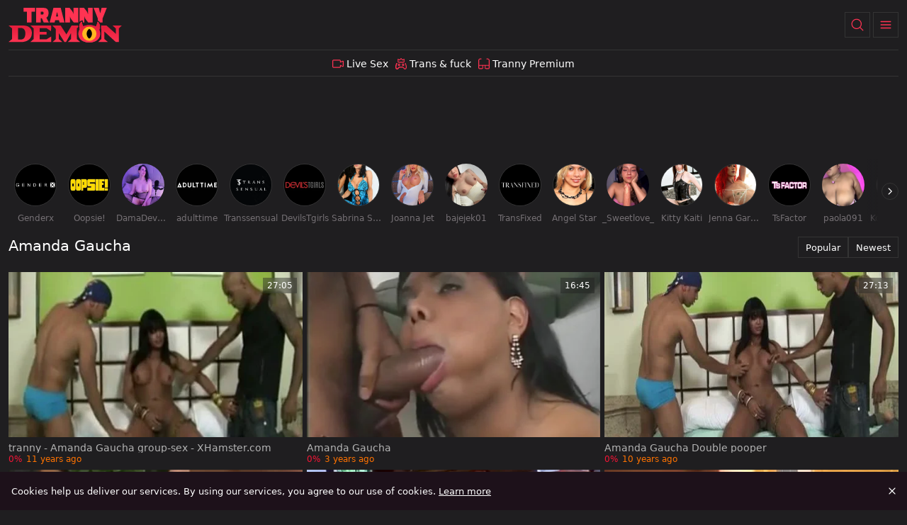

--- FILE ---
content_type: text/html;charset=utf-8
request_url: https://www.trannydemon.net/pornstar/amanda-gaucha
body_size: 42954
content:
<!DOCTYPE html><html  data-commit-sha="8a4a58de"><head><meta charset="utf-8"><meta name="viewport" content="width=device-width, initial-scale=1.0, maximum-scale=1.0"><title>Amanda Gaucha at Tranny Demon Tube</title><link rel="preconnect" href="https://www.googletagmanager.com"><style>:root{--bs-blue:#0d6efd;--bs-indigo:#6610f2;--bs-purple:#6f42c1;--bs-pink:#d63384;--bs-red:#dc3545;--bs-orange:#fd7e14;--bs-yellow:#ffc107;--bs-green:#198754;--bs-teal:#20c997;--bs-cyan:#0dcaf0;--bs-black:#000;--bs-white:#fff;--bs-gray:#6c757d;--bs-gray-dark:#343a40;--bs-gray-100:#f8f9fa;--bs-gray-200:#e9ecef;--bs-gray-300:#dee2e6;--bs-gray-400:#ced4da;--bs-gray-500:#adb5bd;--bs-gray-600:#6c757d;--bs-gray-700:#495057;--bs-gray-800:#343a40;--bs-gray-900:#212529;--bs-success:#198754;--bs-danger:#dc3545;--bs-primary-rgb:13,110,253;--bs-secondary-rgb:108,117,125;--bs-success-rgb:25,135,84;--bs-info-rgb:13,202,240;--bs-warning-rgb:255,193,7;--bs-danger-rgb:220,53,69;--bs-light-rgb:248,249,250;--bs-dark-rgb:33,37,41;--bs-primary-text-emphasis:#052c65;--bs-secondary-text-emphasis:#2b2f32;--bs-success-text-emphasis:#0a3622;--bs-info-text-emphasis:#055160;--bs-warning-text-emphasis:#664d03;--bs-danger-text-emphasis:#58151c;--bs-light-text-emphasis:#495057;--bs-dark-text-emphasis:#495057;--bs-primary-bg-subtle:#cfe2ff;--bs-secondary-bg-subtle:#e2e3e5;--bs-success-bg-subtle:#d1e7dd;--bs-info-bg-subtle:#cff4fc;--bs-warning-bg-subtle:#fff3cd;--bs-danger-bg-subtle:#f8d7da;--bs-light-bg-subtle:#fcfcfd;--bs-dark-bg-subtle:#ced4da;--bs-primary-border-subtle:#9ec5fe;--bs-secondary-border-subtle:#c4c8cb;--bs-success-border-subtle:#a3cfbb;--bs-info-border-subtle:#9eeaf9;--bs-warning-border-subtle:#ffe69c;--bs-danger-border-subtle:#f1aeb5;--bs-light-border-subtle:#e9ecef;--bs-dark-border-subtle:#adb5bd;--bs-white-rgb:255,255,255;--bs-black-rgb:0,0,0;--bs-font-sans-serif:system-ui,-apple-system,"Segoe UI",Roboto,"Helvetica Neue","Noto Sans","Liberation Sans",Arial,sans-serif,"Apple Color Emoji","Segoe UI Emoji","Segoe UI Symbol","Noto Color Emoji";--bs-font-monospace:SFMono-Regular,Menlo,Monaco,Consolas,"Liberation Mono","Courier New",monospace;--bs-gradient:linear-gradient(180deg,hsla(0,0%,100%,.15),hsla(0,0%,100%,0));--bs-body-font-family:var(--bs-font-sans-serif);--bs-body-font-size:.8rem;--bs-body-font-weight:400;--bs-body-line-height:1.5;--bs-body-color-rgb:255,255,255;--bs-body-bg-rgb:31,30,32;--bs-emphasis-color:#000;--bs-emphasis-color-rgb:0,0,0;--bs-secondary-color:rgba(33,37,41,.75);--bs-secondary-color-rgb:33,37,41;--bs-secondary-bg:#1d111a;--bs-secondary-bg-rgb:29,17,26;--bs-tertiary-color:rgba(33,37,41,.5);--bs-tertiary-color-rgb:33,37,41;--bs-tertiary-bg:#f8f9fa;--bs-tertiary-bg-rgb:248,249,250;--bs-heading-color:inherit;--bs-link-color:#0d6efd;--bs-link-color-rgb:13,110,253;--bs-link-decoration:underline;--bs-link-hover-color:#0a58ca;--bs-link-hover-color-rgb:10,88,202;--bs-code-color:#d63384;--bs-highlight-color:#212529;--bs-highlight-bg:#fff3cd;--bs-border-width:1px;--bs-border-style:solid;--bs-border-color-translucent:rgba(0,0,0,.175);--bs-border-radius-sm:.25rem;--bs-border-radius-lg:.5rem;--bs-border-radius-xl:1rem;--bs-border-radius-xxl:2rem;--bs-border-radius-2xl:var(--bs-border-radius-xxl);--bs-border-radius-pill:50rem;--bs-box-shadow:0 .5rem 1rem rgba(0,0,0,.15);--bs-box-shadow-sm:0 .125rem .25rem rgba(0,0,0,.075);--bs-box-shadow-lg:0 1rem 3rem rgba(0,0,0,.175);--bs-box-shadow-inset:inset 0 1px 2px rgba(0,0,0,.075);--bs-focus-ring-width:.25rem;--bs-focus-ring-opacity:.25;--bs-focus-ring-color:rgba(13,110,253,.25);--bs-form-valid-color:#198754;--bs-form-valid-border-color:#198754;--bs-form-invalid-color:#dc3545;--bs-form-invalid-border-color:#dc3545}*,:after,:before{box-sizing:border-box}@media(prefers-reduced-motion:no-preference){:root{scroll-behavior:smooth}}body{background-color:var(--bs-body-bg);color:var(--bs-body-color);font-family:var(--bs-body-font-family);font-size:var(--bs-body-font-size);font-weight:var(--bs-body-font-weight);line-height:var(--bs-body-line-height);margin:0;text-align:var(--bs-body-text-align);-webkit-text-size-adjust:100%;-webkit-tap-highlight-color:rgba(0,0,0,0)}hr{border:0;border-top:var(--bs-border-width) solid;color:inherit;margin:1rem 0;opacity:.25}.h1,.h2,.h3,.h4,.h5,.h6,h1,h2,h3,h4,h5,h6{color:var(--bs-heading-color);font-weight:500;line-height:1.2;margin-bottom:.5rem;margin-top:0}.h1,h1{font-size:calc(1.375rem + 1.5vw)}@media(min-width:1200px){.h1,h1{font-size:2.5rem}}.h2,h2{font-size:calc(1.325rem + .9vw)}@media(min-width:1200px){.h2,h2{font-size:2rem}}.h3,h3{font-size:calc(1.3rem + .6vw)}@media(min-width:1200px){.h3,h3{font-size:1.75rem}}.h4,h4{font-size:calc(1.275rem + .3vw)}@media(min-width:1200px){.h4,h4{font-size:1.5rem}}.h5,h5{font-size:1.25rem}.h6,h6{font-size:1rem}p{margin-top:0}address,p{margin-bottom:1rem}address{font-style:normal;line-height:inherit}ol,ul{margin-bottom:1rem;margin-top:0;padding-left:2rem}ol ol,ol ul,ul ol,ul ul{margin-bottom:0}dt{font-weight:700}b,strong{font-weight:bolder}.small,small{font-size:.875em}a{color:rgba(var(--bs-link-color-rgb),var(--bs-link-opacity,1));text-decoration:underline}a:hover{--bs-link-color-rgb:var(--bs-link-hover-color-rgb)}a:not([href]):not([class]),a:not([href]):not([class]):hover{color:inherit;text-decoration:none}code,pre{font-family:var(--bs-font-monospace);font-size:1em}pre{display:block;font-size:.875em;margin-bottom:1rem;margin-top:0;overflow:auto}pre code{color:inherit;font-size:inherit;word-break:normal}code{color:var(--bs-code-color);font-size:.875em;word-wrap:break-word}a>code{color:inherit}img,svg{vertical-align:middle}table{border-collapse:collapse;caption-side:bottom}label{display:inline-block}button{border-radius:0}button:focus:not(:focus-visible){outline:0}button,input,select,textarea{font-family:inherit;font-size:inherit;line-height:inherit;margin:0}button,select{text-transform:none}[role=button]{cursor:pointer}select{word-wrap:normal}select:disabled{opacity:1}[list]:not([type=date]):not([type=datetime-local]):not([type=month]):not([type=week]):not([type=time])::-webkit-calendar-picker-indicator{display:none!important}[type=button],[type=reset],[type=submit],button{-webkit-appearance:button}[type=button]:not(:disabled),[type=reset]:not(:disabled),[type=submit]:not(:disabled),button:not(:disabled){cursor:pointer}::-moz-focus-inner{border-style:none;padding:0}textarea{resize:vertical}::-webkit-datetime-edit-day-field,::-webkit-datetime-edit-fields-wrapper,::-webkit-datetime-edit-hour-field,::-webkit-datetime-edit-minute,::-webkit-datetime-edit-month-field,::-webkit-datetime-edit-text,::-webkit-datetime-edit-year-field{padding:0}::-webkit-inner-spin-button{height:auto}[type=search]{-webkit-appearance:textfield;outline-offset:-2px}[type=search]::-webkit-search-cancel-button{cursor:pointer;filter:grayscale(1)}::-webkit-search-decoration{-webkit-appearance:none}::-webkit-color-swatch-wrapper{padding:0}::file-selector-button{-webkit-appearance:button;font:inherit}output{display:inline-block}iframe{border:0}[hidden]{display:none!important}.lead{font-size:1.25rem;font-weight:300}.list-unstyled{list-style:none;padding-left:0}.container,.container-fluid,.container-md{--bs-gutter-x:1.5rem;--bs-gutter-y:0;margin-left:auto;margin-right:auto;padding-left:calc(var(--bs-gutter-x)*.5);padding-right:calc(var(--bs-gutter-x)*.5);width:100%}@media(min-width:375px){.container{max-width:100%}}@media(min-width:600px){.container{max-width:100%}}@media(min-width:1100px){.container,.container-md{max-width:100%}}@media(min-width:780px){.container,.container-md{max-width:100%}}@media(min-width:1360px){.container,.container-md{max-width:100%}}@media(min-width:1600px){.container,.container-md{max-width:100%}}@media(min-width:1904px){.container,.container-md{max-width:1900px}}:root{--bs-breakpoint-base:0;--bs-breakpoint-xs:375px;--bs-breakpoint-sm:600px;--bs-breakpoint-md:780px;--bs-breakpoint-mdl:1100px;--bs-breakpoint-lg:1360px;--bs-breakpoint-xlg:1460px;--bs-breakpoint-xl:1600px;--bs-breakpoint-xxl:1904px}.row{--bs-gutter-x:1.5rem;--bs-gutter-y:0;display:flex;flex-wrap:wrap;margin-left:calc(var(--bs-gutter-x)*-.5);margin-right:calc(var(--bs-gutter-x)*-.5);margin-top:calc(var(--bs-gutter-y)*-1)}.row>*{flex-shrink:0;margin-top:var(--bs-gutter-y);max-width:100%;padding-left:calc(var(--bs-gutter-x)*.5);padding-right:calc(var(--bs-gutter-x)*.5);width:100%}.col{flex:1 0 0}.col-auto{flex:0 0 auto;width:auto}.col-3{flex:0 0 auto;width:25%}.col-9{flex:0 0 auto;width:75%}.col-12{flex:0 0 auto;width:100%}.g-0{--bs-gutter-x:0;--bs-gutter-y:0}.g-3{--bs-gutter-x:1rem;--bs-gutter-y:1rem}@media(min-width:780px){.col-md-4{flex:0 0 auto;width:33.33333333%}.col-md-6{flex:0 0 auto;width:50%}.col-md-7{flex:0 0 auto;width:58.33333333%}.col-md-11{flex:0 0 auto;width:91.66666667%}}@media(min-width:1360px){.col-lg-6{flex:0 0 auto;width:50%}}.form-label{margin-bottom:.5rem}.form-control{-webkit-appearance:none;-moz-appearance:none;appearance:none;background-clip:padding-box;background-color:#000;border:var(--bs-border-width) solid hsla(0,0%,100%,0);border-radius:var(--bs-border-radius);color:var(--bs-body-color);display:block;font-size:1rem;font-weight:400;line-height:1.5;padding:.375rem .75rem;transition:border-color .15s ease-in-out,box-shadow .15s ease-in-out;width:100%}@media(prefers-reduced-motion:reduce){.form-control{transition:none}}.form-control[type=file]{overflow:hidden}.form-control[type=file]:not(:disabled):not([readonly]){cursor:pointer}.form-control:focus{background-color:var(--bs-body-bg);border-color:#86b7fe;box-shadow:0 0 0 .25rem #0d6efd40;color:var(--bs-body-color);outline:0}.form-control::-webkit-date-and-time-value{height:1.5em;margin:0;min-width:85px}.form-control::-webkit-datetime-edit{display:block;padding:0}.form-control::-moz-placeholder{color:var(--bs-secondary-color);opacity:1}.form-control::placeholder{color:var(--bs-secondary-color);opacity:1}.form-control:disabled{background-color:var(--bs-secondary-bg);opacity:1}.form-control::file-selector-button{background-color:var(--bs-tertiary-bg);border:0 solid;border-color:inherit;border-inline-end-width:var(--bs-border-width);border-radius:0;color:var(--bs-body-color);margin:-.375rem -.75rem;margin-inline-end:.75rem;padding:.375rem .75rem;pointer-events:none;transition:color .15s ease-in-out,background-color .15s ease-in-out,border-color .15s ease-in-out,box-shadow .15s ease-in-out}@media(prefers-reduced-motion:reduce){.form-control::file-selector-button{transition:none}}.form-control:hover:not(:disabled):not([readonly])::file-selector-button{background-color:var(--bs-secondary-bg)}textarea.form-control{min-height:calc(1.5em + .75rem + var(--bs-border-width)*2)}.form-select{--bs-form-select-bg-img:url("data:image/svg+xml;charset=utf-8,%3Csvg xmlns='http://www.w3.org/2000/svg' viewBox='0 0 16 16'%3E%3Cpath fill='none' stroke='%23343a40' stroke-linecap='round' stroke-linejoin='round' stroke-width='2' d='m2 5 6 6 6-6'/%3E%3C/svg%3E");-webkit-appearance:none;-moz-appearance:none;appearance:none;background-color:var(--bs-body-bg);background-image:var(--bs-form-select-bg-img),var(--bs-form-select-bg-icon,none);background-position:right .75rem center;background-repeat:no-repeat;background-size:16px 12px;border:var(--bs-border-width) solid var(--bs-border-color);border-radius:var(--bs-border-radius);color:var(--bs-body-color);display:block;font-size:1rem;font-weight:400;line-height:1.5;padding:.375rem 2.25rem .375rem .75rem;transition:border-color .15s ease-in-out,box-shadow .15s ease-in-out;width:100%}@media(prefers-reduced-motion:reduce){.form-select{transition:none}}.form-select:focus{border-color:#86b7fe;box-shadow:0 0 0 .25rem #0d6efd40;outline:0}.form-select[multiple],.form-select[size]:not([size="1"]){background-image:none;padding-right:.75rem}.form-select:disabled{background-color:var(--bs-secondary-bg)}.form-select:-moz-focusring{color:transparent;text-shadow:0 0 0 var(--bs-body-color)}.form-check{display:block;margin-bottom:.125rem;min-height:1.5rem;padding-left:1.5em}.form-check .form-check-input{float:left;margin-left:-1.5em}.form-check-input{--bs-form-check-bg:var(--bs-body-bg);-webkit-appearance:none;-moz-appearance:none;appearance:none;background-color:var(--bs-form-check-bg);background-image:var(--bs-form-check-bg-image);background-position:50%;background-repeat:no-repeat;background-size:contain;border:var(--bs-border-width) solid var(--bs-border-color);flex-shrink:0;height:1em;margin-top:.25em;-webkit-print-color-adjust:exact;print-color-adjust:exact;vertical-align:top;width:1em}.form-check-input[type=checkbox]{border-radius:.25em}.form-check-input:active{filter:brightness(90%)}.form-check-input:focus{border-color:#86b7fe;box-shadow:0 0 0 .25rem #0d6efd40;outline:0}.form-check-input:checked{background-color:#0d6efd;border-color:#0d6efd}.form-check-input:checked[type=checkbox]{--bs-form-check-bg-image:url("data:image/svg+xml;charset=utf-8,%3Csvg xmlns='http://www.w3.org/2000/svg' viewBox='0 0 20 20'%3E%3Cpath fill='none' stroke='%23fff' stroke-linecap='round' stroke-linejoin='round' stroke-width='3' d='m6 10 3 3 6-6'/%3E%3C/svg%3E")}.form-check-input[type=checkbox]:indeterminate{background-color:#0d6efd;border-color:#0d6efd;--bs-form-check-bg-image:url("data:image/svg+xml;charset=utf-8,%3Csvg xmlns='http://www.w3.org/2000/svg' viewBox='0 0 20 20'%3E%3Cpath fill='none' stroke='%23fff' stroke-linecap='round' stroke-linejoin='round' stroke-width='3' d='M6 10h8'/%3E%3C/svg%3E")}.form-check-input:disabled{filter:none;opacity:.5;pointer-events:none}.form-check-input:disabled~.form-check-label,.form-check-input[disabled]~.form-check-label{cursor:default;opacity:.5}.form-switch{padding-left:2.5em}.form-switch .form-check-input{--bs-form-switch-bg:url("data:image/svg+xml;charset=utf-8,%3Csvg xmlns='http://www.w3.org/2000/svg' viewBox='-4 -4 8 8'%3E%3Ccircle r='3' fill='rgba(0, 0, 0, 0.25)'/%3E%3C/svg%3E");background-image:var(--bs-form-switch-bg);background-position:0;border-radius:2em;margin-left:-2.5em;transition:background-position .15s ease-in-out;width:2em}@media(prefers-reduced-motion:reduce){.form-switch .form-check-input{transition:none}}.form-switch .form-check-input:focus{--bs-form-switch-bg:url("data:image/svg+xml;charset=utf-8,%3Csvg xmlns='http://www.w3.org/2000/svg' viewBox='-4 -4 8 8'%3E%3Ccircle r='3' fill='%2386b6fe'/%3E%3C/svg%3E")}.form-switch .form-check-input:checked{background-position:100%;--bs-form-switch-bg:url("data:image/svg+xml;charset=utf-8,%3Csvg xmlns='http://www.w3.org/2000/svg' viewBox='-4 -4 8 8'%3E%3Ccircle r='3' fill='%23fff'/%3E%3C/svg%3E")}.form-check-inline{display:inline-block;margin-right:1rem}.input-group{align-items:stretch;display:flex;flex-wrap:wrap;position:relative;width:100%}.input-group>.form-control,.input-group>.form-select{flex:1 1 auto;min-width:0;position:relative;width:1%}.input-group>.form-control:focus,.input-group>.form-select:focus{z-index:5}.input-group .btn{position:relative;z-index:2}.input-group .btn:focus{z-index:5}.input-group:not(.has-validation)>.dropdown-toggle:nth-last-child(n+3),.input-group:not(.has-validation)>:not(:last-child):not(.dropdown-toggle):not(.dropdown-menu):not(.form-floating){border-bottom-right-radius:0;border-top-right-radius:0}.input-group>:not(:first-child):not(.dropdown-menu):not(.valid-tooltip):not(.valid-feedback):not(.invalid-tooltip):not(.invalid-feedback){border-bottom-left-radius:0;border-top-left-radius:0;margin-left:calc(var(--bs-border-width)*-1)}.btn{--bs-btn-padding-x:.75rem;--bs-btn-padding-y:.375rem;--bs-btn-font-family: ;--bs-btn-font-size:1rem;--bs-btn-font-weight:400;--bs-btn-line-height:1.5;--bs-btn-color:var(--bs-body-color);--bs-btn-bg:transparent;--bs-btn-border-width:var(--bs-border-width);--bs-btn-border-color:transparent;--bs-btn-border-radius:var(--bs-border-radius);--bs-btn-hover-border-color:transparent;--bs-btn-box-shadow:inset 0 1px 0 hsla(0,0%,100%,.15),0 1px 1px rgba(0,0,0,.075);--bs-btn-disabled-opacity:.65;--bs-btn-focus-box-shadow:0 0 0 .25rem rgba(var(--bs-btn-focus-shadow-rgb),.5);background-color:var(--bs-btn-bg);border:var(--bs-btn-border-width) solid var(--bs-btn-border-color);border-radius:var(--bs-btn-border-radius);color:var(--bs-btn-color);cursor:pointer;display:inline-block;font-family:var(--bs-btn-font-family);font-size:var(--bs-btn-font-size);font-weight:var(--bs-btn-font-weight);line-height:var(--bs-btn-line-height);padding:var(--bs-btn-padding-y) var(--bs-btn-padding-x);text-align:center;text-decoration:none;transition:color .15s ease-in-out,background-color .15s ease-in-out,border-color .15s ease-in-out,box-shadow .15s ease-in-out;-webkit-user-select:none;-moz-user-select:none;user-select:none;vertical-align:middle}@media(prefers-reduced-motion:reduce){.btn{transition:none}}.btn:hover{background-color:var(--bs-btn-hover-bg);border-color:var(--bs-btn-hover-border-color);color:var(--bs-btn-hover-color)}.btn:focus-visible{background-color:var(--bs-btn-hover-bg);border-color:var(--bs-btn-hover-border-color);box-shadow:var(--bs-btn-focus-box-shadow);color:var(--bs-btn-hover-color);outline:0}.btn.active,.btn.show,.btn:first-child:active,:not(.btn-check)+.btn:active{background-color:var(--bs-btn-active-bg);border-color:var(--bs-btn-active-border-color);color:var(--bs-btn-active-color)}.btn.active:focus-visible,.btn.show:focus-visible,.btn:first-child:active:focus-visible,:not(.btn-check)+.btn:active:focus-visible{box-shadow:var(--bs-btn-focus-box-shadow)}.btn.disabled,.btn:disabled{background-color:var(--bs-btn-disabled-bg);border-color:var(--bs-btn-disabled-border-color);color:var(--bs-btn-disabled-color);opacity:var(--bs-btn-disabled-opacity);pointer-events:none}.btn-primary{--bs-btn-color:#000;--bs-btn-bg:#ff3352;--bs-btn-border-color:#ff3352;--bs-btn-hover-color:#000;--bs-btn-hover-bg:#ff526c;--bs-btn-hover-border-color:#ff4763;--bs-btn-focus-shadow-rgb:217,43,70;--bs-btn-active-color:#000;--bs-btn-active-bg:#ff5c75;--bs-btn-active-border-color:#ff4763;--bs-btn-active-shadow:inset 0 3px 5px rgba(0,0,0,.125);--bs-btn-disabled-color:#000;--bs-btn-disabled-bg:#ff3352;--bs-btn-disabled-border-color:#ff3352}.btn-secondary{--bs-btn-color:#000;--bs-btn-bg:#d9d9d9;--bs-btn-border-color:#d9d9d9;--bs-btn-hover-color:#000;--bs-btn-hover-bg:#dfdfdf;--bs-btn-hover-border-color:#ddd;--bs-btn-focus-shadow-rgb:184,184,184;--bs-btn-active-color:#000;--bs-btn-active-bg:#e1e1e1;--bs-btn-active-border-color:#ddd;--bs-btn-active-shadow:inset 0 3px 5px rgba(0,0,0,.125);--bs-btn-disabled-color:#000;--bs-btn-disabled-bg:#d9d9d9;--bs-btn-disabled-border-color:#d9d9d9}.btn-outline-primary{--bs-btn-color:#ff3352;--bs-btn-border-color:#ff3352;--bs-btn-hover-color:#000;--bs-btn-hover-bg:#ff3352;--bs-btn-hover-border-color:#ff3352;--bs-btn-focus-shadow-rgb:255,51,82;--bs-btn-active-color:#000;--bs-btn-active-bg:#ff3352;--bs-btn-active-border-color:#ff3352;--bs-btn-active-shadow:inset 0 3px 5px rgba(0,0,0,.125);--bs-btn-disabled-color:#ff3352;--bs-btn-disabled-bg:transparent;--bs-btn-disabled-border-color:#ff3352;--bs-gradient:none}.btn-outline-secondary{--bs-btn-color:#d9d9d9;--bs-btn-border-color:#d9d9d9;--bs-btn-hover-color:#000;--bs-btn-hover-bg:#d9d9d9;--bs-btn-hover-border-color:#d9d9d9;--bs-btn-focus-shadow-rgb:217,217,217;--bs-btn-active-color:#000;--bs-btn-active-bg:#d9d9d9;--bs-btn-active-border-color:#d9d9d9;--bs-btn-active-shadow:inset 0 3px 5px rgba(0,0,0,.125);--bs-btn-disabled-color:#d9d9d9;--bs-btn-disabled-bg:transparent;--bs-btn-disabled-border-color:#d9d9d9;--bs-gradient:none}.btn-outline-success{--bs-btn-color:#198754;--bs-btn-border-color:#198754;--bs-btn-hover-color:#fff;--bs-btn-hover-bg:#198754;--bs-btn-hover-border-color:#198754;--bs-btn-focus-shadow-rgb:25,135,84;--bs-btn-active-color:#fff;--bs-btn-active-bg:#198754;--bs-btn-active-border-color:#198754;--bs-btn-active-shadow:inset 0 3px 5px rgba(0,0,0,.125);--bs-btn-disabled-color:#198754;--bs-btn-disabled-bg:transparent;--bs-btn-disabled-border-color:#198754;--bs-gradient:none}.btn-outline-danger{--bs-btn-color:#dc3545;--bs-btn-border-color:#dc3545;--bs-btn-hover-color:#fff;--bs-btn-hover-bg:#dc3545;--bs-btn-hover-border-color:#dc3545;--bs-btn-focus-shadow-rgb:220,53,69;--bs-btn-active-color:#fff;--bs-btn-active-bg:#dc3545;--bs-btn-active-border-color:#dc3545;--bs-btn-active-shadow:inset 0 3px 5px rgba(0,0,0,.125);--bs-btn-disabled-color:#dc3545;--bs-btn-disabled-bg:transparent;--bs-btn-disabled-border-color:#dc3545;--bs-gradient:none}.btn-sm{--bs-btn-padding-y:.25rem;--bs-btn-padding-x:.5rem;--bs-btn-font-size:.875rem;--bs-btn-border-radius:var(--bs-border-radius-sm)}.dropdown{position:relative}.dropdown-toggle{white-space:nowrap}.dropdown-toggle:after{border-bottom:0;border-left:.3em solid transparent;border-right:.3em solid transparent;border-top:.3em solid;content:"";display:inline-block;margin-left:.255em;vertical-align:.255em}.dropdown-toggle:empty:after{margin-left:0}.dropdown-menu{--bs-dropdown-zindex:1000;--bs-dropdown-min-width:10rem;--bs-dropdown-padding-x:0;--bs-dropdown-padding-y:.5rem;--bs-dropdown-spacer:.125rem;--bs-dropdown-font-size:1rem;--bs-dropdown-color:var(--bs-body-color);--bs-dropdown-bg:var(--bs-body-bg);--bs-dropdown-border-color:var(--bs-border-color-translucent);--bs-dropdown-border-radius:var(--bs-border-radius);--bs-dropdown-border-width:var(--bs-border-width);--bs-dropdown-inner-border-radius:calc(var(--bs-border-radius) - var(--bs-border-width));--bs-dropdown-divider-bg:var(--bs-border-color-translucent);--bs-dropdown-divider-margin-y:.5rem;--bs-dropdown-box-shadow:var(--bs-box-shadow);--bs-dropdown-link-color:var(--bs-body-color);--bs-dropdown-link-hover-color:var(--bs-body-color);--bs-dropdown-link-hover-bg:var(--bs-tertiary-bg);--bs-dropdown-link-active-color:#fff;--bs-dropdown-link-active-bg:#0d6efd;--bs-dropdown-link-disabled-color:var(--bs-tertiary-color);--bs-dropdown-item-padding-x:1rem;--bs-dropdown-item-padding-y:.25rem;--bs-dropdown-header-color:#6c757d;--bs-dropdown-header-padding-x:1rem;--bs-dropdown-header-padding-y:.5rem;background-clip:padding-box;background-color:var(--bs-dropdown-bg);border:var(--bs-dropdown-border-width) solid var(--bs-dropdown-border-color);border-radius:var(--bs-dropdown-border-radius);color:var(--bs-dropdown-color);display:none;font-size:var(--bs-dropdown-font-size);list-style:none;margin:0;min-width:var(--bs-dropdown-min-width);padding:var(--bs-dropdown-padding-y) var(--bs-dropdown-padding-x);position:absolute;text-align:left;z-index:var(--bs-dropdown-zindex)}.dropdown-item{background-color:transparent;border:0;border-radius:var(--bs-dropdown-item-border-radius,0);clear:both;color:var(--bs-dropdown-link-color);display:block;font-weight:400;padding:var(--bs-dropdown-item-padding-y) var(--bs-dropdown-item-padding-x);text-align:inherit;text-decoration:none;white-space:nowrap;width:100%}.dropdown-item:focus,.dropdown-item:hover{background-color:var(--bs-dropdown-link-hover-bg);color:var(--bs-dropdown-link-hover-color)}.dropdown-item.active,.dropdown-item:active{background-color:var(--bs-dropdown-link-active-bg);color:var(--bs-dropdown-link-active-color);text-decoration:none}.dropdown-item.disabled,.dropdown-item:disabled{background-color:transparent;color:var(--bs-dropdown-link-disabled-color);pointer-events:none}.dropdown-menu.show{display:block}.card{--bs-card-spacer-y:1rem;--bs-card-spacer-x:1rem;--bs-card-title-spacer-y:.5rem;--bs-card-title-color: ;--bs-card-subtitle-color: ;--bs-card-border-width:var(--bs-border-width);--bs-card-border-color:var(--bs-border-color-translucent);--bs-card-border-radius:var(--bs-border-radius);--bs-card-box-shadow: ;--bs-card-inner-border-radius:calc(var(--bs-border-radius) - var(--bs-border-width));--bs-card-cap-padding-y:.5rem;--bs-card-cap-padding-x:1rem;--bs-card-cap-bg:rgba(var(--bs-body-color-rgb),.03);--bs-card-cap-color: ;--bs-card-height: ;--bs-card-color: ;--bs-card-bg:var(--bs-body-bg);--bs-card-img-overlay-padding:1rem;--bs-card-group-margin:.75rem;color:var(--bs-body-color);display:flex;flex-direction:column;height:var(--bs-card-height);min-width:0;word-wrap:break-word;background-clip:border-box;background-color:var(--bs-card-bg);border:var(--bs-card-border-width) solid var(--bs-card-border-color);border-radius:var(--bs-card-border-radius)}.card>hr{margin-left:0;margin-right:0}.card>.list-group{border-bottom:inherit;border-top:inherit}.card>.list-group:first-child{border-top-left-radius:var(--bs-card-inner-border-radius);border-top-right-radius:var(--bs-card-inner-border-radius);border-top-width:0}.card>.list-group:last-child{border-bottom-left-radius:var(--bs-card-inner-border-radius);border-bottom-right-radius:var(--bs-card-inner-border-radius);border-bottom-width:0}.card>.list-group+.card-footer{border-top:0}.card-link+.card-link{margin-left:var(--bs-card-spacer-x)}.card-footer{background-color:var(--bs-card-cap-bg);border-top:var(--bs-card-border-width) solid var(--bs-card-border-color);color:var(--bs-card-cap-color);padding:var(--bs-card-cap-padding-y) var(--bs-card-cap-padding-x)}.card-footer:last-child{border-radius:0 0 var(--bs-card-inner-border-radius) var(--bs-card-inner-border-radius)}.card-img,.card-img-top{border-top-left-radius:var(--bs-card-inner-border-radius);border-top-right-radius:var(--bs-card-inner-border-radius);width:100%}.card-img{border-bottom-left-radius:var(--bs-card-inner-border-radius);border-bottom-right-radius:var(--bs-card-inner-border-radius)}.pagination{--bs-pagination-padding-x:.75rem;--bs-pagination-padding-y:.375rem;--bs-pagination-font-size:1rem;--bs-pagination-color:var(--bs-link-color);--bs-pagination-bg:var(--bs-body-bg);--bs-pagination-border-width:var(--bs-border-width);--bs-pagination-border-color:var(--bs-border-color);--bs-pagination-border-radius:var(--bs-border-radius);--bs-pagination-hover-color:var(--bs-link-hover-color);--bs-pagination-hover-bg:var(--bs-tertiary-bg);--bs-pagination-hover-border-color:var(--bs-border-color);--bs-pagination-focus-color:var(--bs-link-hover-color);--bs-pagination-focus-bg:var(--bs-secondary-bg);--bs-pagination-focus-box-shadow:0 0 0 .25rem rgba(13,110,253,.25);--bs-pagination-active-color:#fff;--bs-pagination-active-bg:#0d6efd;--bs-pagination-active-border-color:#0d6efd;--bs-pagination-disabled-color:var(--bs-secondary-color);--bs-pagination-disabled-bg:var(--bs-secondary-bg);--bs-pagination-disabled-border-color:var(--bs-border-color);display:flex;list-style:none;padding-left:0}.page-link{background-color:var(--bs-pagination-bg);border:var(--bs-pagination-border-width) solid var(--bs-pagination-border-color);display:block;font-size:var(--bs-pagination-font-size);padding:var(--bs-pagination-padding-y) var(--bs-pagination-padding-x);position:relative;text-decoration:none;transition:color .15s ease-in-out,background-color .15s ease-in-out,border-color .15s ease-in-out,box-shadow .15s ease-in-out}@media(prefers-reduced-motion:reduce){.page-link{transition:none}}.page-link:hover{background-color:var(--bs-pagination-hover-bg);border-color:var(--bs-pagination-hover-border-color);color:var(--bs-pagination-hover-color);z-index:2}.page-link:focus{background-color:var(--bs-pagination-focus-bg);box-shadow:var(--bs-pagination-focus-box-shadow);color:var(--bs-pagination-focus-color);outline:0;z-index:3}.active>.page-link,.page-link.active{background-color:var(--bs-pagination-active-bg);border-color:var(--bs-pagination-active-border-color);color:var(--bs-pagination-active-color);z-index:3}.disabled>.page-link,.page-link.disabled{background-color:var(--bs-pagination-disabled-bg);border-color:var(--bs-pagination-disabled-border-color);color:var(--bs-pagination-disabled-color);pointer-events:none}.page-item:not(:first-child) .page-link{margin-left:calc(var(--bs-border-width)*-1)}.page-item:first-child .page-link{border-bottom-left-radius:var(--bs-pagination-border-radius);border-top-left-radius:var(--bs-pagination-border-radius)}.page-item:last-child .page-link{border-bottom-right-radius:var(--bs-pagination-border-radius);border-top-right-radius:var(--bs-pagination-border-radius)}.pagination-sm{--bs-pagination-padding-x:.5rem;--bs-pagination-padding-y:.25rem;--bs-pagination-font-size:.875rem;--bs-pagination-border-radius:var(--bs-border-radius-sm)}.badge{--bs-badge-padding-x:.65em;--bs-badge-padding-y:.35em;--bs-badge-font-size:.75em;--bs-badge-font-weight:700;--bs-badge-color:#fff;--bs-badge-border-radius:var(--bs-border-radius);border-radius:var(--bs-badge-border-radius);color:var(--bs-badge-color);display:inline-block;font-size:var(--bs-badge-font-size);font-weight:var(--bs-badge-font-weight);line-height:1;padding:var(--bs-badge-padding-y) var(--bs-badge-padding-x);text-align:center;vertical-align:baseline;white-space:nowrap}.badge:empty{display:none}.btn .badge{position:relative;top:-1px}.modal{--bs-modal-zindex:1055;--bs-modal-width:500px;--bs-modal-padding:1rem;--bs-modal-margin:.5rem;--bs-modal-color:var(--bs-body-color);--bs-modal-bg:var(--bs-body-bg);--bs-modal-border-color:var(--bs-border-color-translucent);--bs-modal-border-width:var(--bs-border-width);--bs-modal-border-radius:var(--bs-border-radius-lg);--bs-modal-box-shadow:var(--bs-box-shadow-sm);--bs-modal-inner-border-radius:calc(var(--bs-border-radius-lg) - var(--bs-border-width));--bs-modal-header-padding-x:1rem;--bs-modal-header-padding-y:1rem;--bs-modal-header-padding:1rem 1rem;--bs-modal-header-border-color:var(--bs-border-color);--bs-modal-header-border-width:var(--bs-border-width);--bs-modal-title-line-height:1.5;--bs-modal-footer-gap:.5rem;--bs-modal-footer-bg: ;--bs-modal-footer-border-color:var(--bs-border-color);--bs-modal-footer-border-width:var(--bs-border-width);display:none;height:100%;left:0;outline:0;overflow-x:hidden;overflow-y:auto;position:fixed;top:0;width:100%;z-index:var(--bs-modal-zindex)}.modal-dialog{margin:var(--bs-modal-margin);pointer-events:none;position:relative;width:auto}.modal.fade .modal-dialog{transform:translateY(-50px);transition:transform .3s ease-out}@media(prefers-reduced-motion:reduce){.modal.fade .modal-dialog{transition:none}}.modal.show .modal-dialog{transform:none}.modal-dialog-centered{align-items:center;display:flex;min-height:calc(100% - var(--bs-modal-margin)*2)}.modal-content{background-clip:padding-box;background-color:var(--bs-modal-bg);border:var(--bs-modal-border-width) solid var(--bs-modal-border-color);border-radius:var(--bs-modal-border-radius);color:var(--bs-modal-color);display:flex;flex-direction:column;outline:0;pointer-events:auto;position:relative;width:100%}.modal-backdrop{--bs-backdrop-zindex:1050;--bs-backdrop-bg:#000;--bs-backdrop-opacity:.5;background-color:var(--bs-backdrop-bg);height:100vh;left:0;position:fixed;top:0;width:100vw;z-index:var(--bs-backdrop-zindex)}.modal-backdrop.fade{opacity:0}.modal-backdrop.show{opacity:var(--bs-backdrop-opacity)}.modal-header{align-items:center;border-bottom:var(--bs-modal-header-border-width) solid var(--bs-modal-header-border-color);border-top-left-radius:var(--bs-modal-inner-border-radius);border-top-right-radius:var(--bs-modal-inner-border-radius);display:flex;flex-shrink:0;padding:var(--bs-modal-header-padding)}.modal-header .btn-close{margin-bottom:calc(var(--bs-modal-header-padding-y)*-.5);margin-left:auto;margin-right:calc(var(--bs-modal-header-padding-x)*-.5);margin-top:calc(var(--bs-modal-header-padding-y)*-.5);padding:calc(var(--bs-modal-header-padding-y)*.5) calc(var(--bs-modal-header-padding-x)*.5)}.modal-title{line-height:var(--bs-modal-title-line-height);margin-bottom:0}.modal-body{flex:1 1 auto;padding:var(--bs-modal-padding);position:relative}.modal-footer{align-items:center;background-color:var(--bs-modal-footer-bg);border-bottom-left-radius:var(--bs-modal-inner-border-radius);border-bottom-right-radius:var(--bs-modal-inner-border-radius);border-top:var(--bs-modal-footer-border-width) solid var(--bs-modal-footer-border-color);display:flex;flex-shrink:0;flex-wrap:wrap;justify-content:flex-end;padding:calc(var(--bs-modal-padding) - var(--bs-modal-footer-gap)*.5)}.modal-footer>*{margin:calc(var(--bs-modal-footer-gap)*.5)}@media(min-width:600px){.modal{--bs-modal-margin:1.75rem;--bs-modal-box-shadow:var(--bs-box-shadow)}.modal-dialog{margin-left:auto;margin-right:auto;max-width:var(--bs-modal-width)}}@media(min-width:1360px){.modal-lg{--bs-modal-width:800px}}.offcanvas,.offcanvas-lg{--bs-offcanvas-zindex:1045;--bs-offcanvas-width:400px;--bs-offcanvas-height:30vh;--bs-offcanvas-padding-x:1rem;--bs-offcanvas-padding-y:1rem;--bs-offcanvas-color:var(--bs-body-color);--bs-offcanvas-bg:var(--bs-body-bg);--bs-offcanvas-border-width:var(--bs-border-width);--bs-offcanvas-border-color:var(--bs-border-color-translucent);--bs-offcanvas-box-shadow:var(--bs-box-shadow-sm);--bs-offcanvas-transition:transform .3s ease-in-out;--bs-offcanvas-title-line-height:1.5}@media(max-width:1359.98px){.offcanvas-lg{background-clip:padding-box;background-color:var(--bs-offcanvas-bg);bottom:0;color:var(--bs-offcanvas-color);display:flex;flex-direction:column;max-width:100%;outline:0;position:fixed;transition:var(--bs-offcanvas-transition);visibility:hidden;z-index:var(--bs-offcanvas-zindex)}}@media(max-width:1359.98px)and (prefers-reduced-motion:reduce){.offcanvas-lg{transition:none}}@media(max-width:1359.98px){.offcanvas-lg.offcanvas-start{border-right:var(--bs-offcanvas-border-width) solid var(--bs-offcanvas-border-color);left:0;top:0;transform:translate(-100%);width:var(--bs-offcanvas-width)}.offcanvas-lg.offcanvas-end{border-left:var(--bs-offcanvas-border-width) solid var(--bs-offcanvas-border-color);right:0;top:0;transform:translate(100%);width:var(--bs-offcanvas-width)}.offcanvas-lg.offcanvas-bottom{border-top:var(--bs-offcanvas-border-width) solid var(--bs-offcanvas-border-color);height:var(--bs-offcanvas-height);left:0;max-height:100%;right:0;transform:translateY(100%)}.offcanvas-lg.show:not(.hiding),.offcanvas-lg.showing{transform:none}.offcanvas-lg.show,.offcanvas-lg.showing{visibility:visible}}@media(min-width:1360px){.offcanvas-lg{--bs-offcanvas-height:auto;--bs-offcanvas-border-width:0;background-color:transparent!important}.offcanvas-lg .offcanvas-header{display:none}.offcanvas-lg .offcanvas-body{background-color:transparent!important;display:flex;flex-grow:0;overflow-y:visible;padding:0}}.offcanvas{background-clip:padding-box;background-color:var(--bs-offcanvas-bg);bottom:0;color:var(--bs-offcanvas-color);display:flex;flex-direction:column;max-width:100%;outline:0;position:fixed;transition:var(--bs-offcanvas-transition);visibility:hidden;z-index:var(--bs-offcanvas-zindex)}@media(prefers-reduced-motion:reduce){.offcanvas{transition:none}}.offcanvas.offcanvas-start{border-right:var(--bs-offcanvas-border-width) solid var(--bs-offcanvas-border-color);left:0;top:0;transform:translate(-100%);width:var(--bs-offcanvas-width)}.offcanvas.offcanvas-end{border-left:var(--bs-offcanvas-border-width) solid var(--bs-offcanvas-border-color);right:0;top:0;transform:translate(100%);width:var(--bs-offcanvas-width)}.offcanvas.offcanvas-bottom{border-top:var(--bs-offcanvas-border-width) solid var(--bs-offcanvas-border-color);height:var(--bs-offcanvas-height);left:0;max-height:100%;right:0;transform:translateY(100%)}.offcanvas.show:not(.hiding),.offcanvas.showing{transform:none}.offcanvas.show,.offcanvas.showing{visibility:visible}.offcanvas-header{align-items:center;display:flex;padding:var(--bs-offcanvas-padding-y) var(--bs-offcanvas-padding-x)}.offcanvas-header .btn-close{margin-bottom:calc(var(--bs-offcanvas-padding-y)*-.5);margin-left:auto;margin-right:calc(var(--bs-offcanvas-padding-x)*-.5);margin-top:calc(var(--bs-offcanvas-padding-y)*-.5);padding:calc(var(--bs-offcanvas-padding-y)*.5) calc(var(--bs-offcanvas-padding-x)*.5)}.offcanvas-title{line-height:var(--bs-offcanvas-title-line-height);margin-bottom:0}.offcanvas-body{flex-grow:1;overflow-y:auto;padding:var(--bs-offcanvas-padding-y) var(--bs-offcanvas-padding-x)}.toast{--bs-toast-zindex:1090;--bs-toast-padding-x:.75rem;--bs-toast-padding-y:.5rem;--bs-toast-spacing:1.5rem;--bs-toast-max-width:350px;--bs-toast-font-size:.875rem;--bs-toast-color: ;--bs-toast-bg:rgba(var(--bs-body-bg-rgb),.85);--bs-toast-border-width:var(--bs-border-width);--bs-toast-border-color:var(--bs-border-color-translucent);--bs-toast-border-radius:var(--bs-border-radius);--bs-toast-box-shadow:var(--bs-box-shadow);--bs-toast-header-color:var(--bs-secondary-color);--bs-toast-header-bg:rgba(var(--bs-body-bg-rgb),.85);--bs-toast-header-border-color:var(--bs-border-color-translucent);background-clip:padding-box;background-color:var(--bs-toast-bg);border:var(--bs-toast-border-width) solid var(--bs-toast-border-color);border-radius:var(--bs-toast-border-radius);box-shadow:var(--bs-toast-box-shadow);color:var(--bs-toast-color);font-size:var(--bs-toast-font-size);max-width:100%;pointer-events:auto;width:var(--bs-toast-max-width)}.toast.showing{opacity:0}.toast:not(.show){display:none}.toast-body{padding:var(--bs-toast-padding-x);word-wrap:break-word}.clearfix:after{clear:both;content:"";display:block}.link-primary{color:RGBA(var(--bs-primary-rgb),var(--bs-link-opacity,1))!important;text-decoration-color:RGBA(var(--bs-primary-rgb),var(--bs-link-underline-opacity,1))!important}.link-primary:focus,.link-primary:hover{color:RGBA(255,92,117,var(--bs-link-opacity,1))!important;text-decoration-color:RGBA(255,92,117,var(--bs-link-underline-opacity,1))!important}.link-secondary{color:RGBA(var(--bs-secondary-rgb),var(--bs-link-opacity,1))!important;text-decoration-color:RGBA(var(--bs-secondary-rgb),var(--bs-link-underline-opacity,1))!important}.link-secondary:focus,.link-secondary:hover{color:RGBA(225,225,225,var(--bs-link-opacity,1))!important;text-decoration-color:RGBA(225,225,225,var(--bs-link-underline-opacity,1))!important}.ratio{position:relative;width:100%}.ratio:before{content:"";display:block;padding-top:var(--bs-aspect-ratio)}.ratio>*{height:100%;left:0;position:absolute;top:0;width:100%}.ratio-16x9{--bs-aspect-ratio:56.25%}.visually-hidden{height:1px!important;margin:-1px!important;overflow:hidden!important;padding:0!important;width:1px!important;clip:rect(0,0,0,0)!important;border:0!important;white-space:nowrap!important}.visually-hidden:not(caption){position:absolute!important}.visually-hidden *{overflow:hidden!important}.text-truncate{overflow:hidden;text-overflow:ellipsis;white-space:nowrap}.align-middle{vertical-align:middle!important}.float-start{float:left!important}.object-fit-cover{-o-object-fit:cover!important;object-fit:cover!important}.opacity-50{opacity:.5!important}.overflow-hidden{overflow:hidden!important}.overflow-visible{overflow:visible!important}.overflow-x-visible{overflow-x:visible!important}.overflow-y-visible{overflow-y:visible!important}.d-inline-block{display:inline-block!important}.d-block{display:block!important}.d-grid{display:grid!important}.d-table{display:table!important}.d-table-cell{display:table-cell!important}.d-flex{display:flex!important}.d-inline-flex{display:inline-flex!important}.d-none{display:none!important}.position-relative{position:relative!important}.position-absolute{position:absolute!important}.position-fixed{position:fixed!important}.top-0{top:0!important}.top-50{top:50%!important}.bottom-0{bottom:0!important}.start-0{left:0!important}.start-50{left:50%!important}.translate-middle-x{transform:translate(-50%)!important}.border-0{border:0!important}.border-top{border-top:var(--bs-border-width) var(--bs-border-style) var(--bs-border-color)!important}.border-bottom{border-bottom:var(--bs-border-width) var(--bs-border-style) var(--bs-border-color)!important}.border-primary{--bs-border-opacity:1;border-color:rgba(var(--bs-primary-rgb),var(--bs-border-opacity))!important}.border-2{border-width:2px!important}.w-100{width:100%!important}.w-auto{width:auto!important}.h-100{height:100%!important}.h-auto{height:auto!important}.min-vh-100{min-height:100vh!important}.flex-column{flex-direction:column!important}.flex-row-reverse{flex-direction:row-reverse!important}.flex-grow-1{flex-grow:1!important}.flex-shrink-0{flex-shrink:0!important}.flex-wrap{flex-wrap:wrap!important}.justify-content-start{justify-content:flex-start!important}.justify-content-end{justify-content:flex-end!important}.justify-content-center{justify-content:center!important}.justify-content-between{justify-content:space-between!important}.align-items-start{align-items:flex-start!important}.align-items-end{align-items:flex-end!important}.align-items-center{align-items:center!important}.order-0{order:0!important}.order-1{order:1!important}.order-2{order:2!important}.order-3{order:3!important}.m-0{margin:0!important}.m-3{margin:1rem!important}.mx-0{margin-left:0!important;margin-right:0!important}.mx-1{margin-left:.25rem!important;margin-right:.25rem!important}.my-0{margin-bottom:0!important;margin-top:0!important}.my-2{margin-bottom:.5rem!important;margin-top:.5rem!important}.my-3{margin-bottom:1rem!important;margin-top:1rem!important}.my-4{margin-bottom:1.5rem!important;margin-top:1.5rem!important}.mt-0{margin-top:0!important}.mt-1{margin-top:.25rem!important}.mt-2{margin-top:.5rem!important}.mt-3{margin-top:1rem!important}.mt-4{margin-top:1.5rem!important}.mt-5{margin-top:3rem!important}.mt-auto{margin-top:auto!important}.me-0{margin-right:0!important}.me-1{margin-right:.25rem!important}.me-2{margin-right:.5rem!important}.me-3{margin-right:1rem!important}.me-auto{margin-right:auto!important}.mb-0{margin-bottom:0!important}.mb-1{margin-bottom:.25rem!important}.mb-2,.search-input .autocomplete .autocomplete-result{margin-bottom:.5rem!important}.mb-3{margin-bottom:1rem!important}.mb-4{margin-bottom:1.5rem!important}.mb-5{margin-bottom:3rem!important}.ms-0{margin-left:0!important}.ms-1{margin-left:.25rem!important}.ms-2{margin-left:.5rem!important}.ms-3{margin-left:1rem!important}.ms-auto{margin-left:auto!important}.p-0{padding:0!important}.p-1{padding:.25rem!important}.p-2{padding:.5rem!important}.p-3{padding:1rem!important}.p-4{padding:1.5rem!important}.p-5{padding:3rem!important}.px-0{padding-left:0!important;padding-right:0!important}.px-1{padding-left:.25rem!important;padding-right:.25rem!important}.px-2,.search-input .autocomplete .autocomplete-result{padding-left:.5rem!important;padding-right:.5rem!important}.px-3{padding-left:1rem!important;padding-right:1rem!important}.px-4,.suggestion-no-matches{padding-left:1.5rem!important;padding-right:1.5rem!important}.px-5{padding-left:3rem!important;padding-right:3rem!important}.search-input .autocomplete .autocomplete-result{padding-bottom:0!important;padding-top:0!important}.py-1{padding-bottom:.25rem!important;padding-top:.25rem!important}.py-2,.suggestion-no-matches{padding-bottom:.5rem!important;padding-top:.5rem!important}.py-3{padding-bottom:1rem!important;padding-top:1rem!important}.py-4{padding-bottom:1.5rem!important;padding-top:1.5rem!important}.py-5{padding-bottom:3rem!important;padding-top:3rem!important}.pt-0{padding-top:0!important}.pt-1{padding-top:.25rem!important}.pt-3{padding-top:1rem!important}.pt-4{padding-top:1.5rem!important}.pe-3{padding-right:1rem!important}.pe-4{padding-right:1.5rem!important}.pb-0{padding-bottom:0!important}.pb-1{padding-bottom:.25rem!important}.pb-2{padding-bottom:.5rem!important}.pb-3{padding-bottom:1rem!important}.pb-4{padding-bottom:1.5rem!important}.pb-5{padding-bottom:3rem!important}.ps-2{padding-left:.5rem!important}.ps-3{padding-left:1rem!important}.ps-4{padding-left:1.5rem!important}.gap-1{gap:.25rem!important}.gap-2{gap:.5rem!important}.gap-3{gap:1rem!important}.fs-1{font-size:calc(1.375rem + 1.5vw)!important}.fs-2{font-size:calc(1.325rem + .9vw)!important}.fs-3{font-size:calc(1.3rem + .6vw)!important}.fs-4{font-size:calc(1.275rem + .3vw)!important}.fs-5{font-size:1.25rem!important}.fs-6{font-size:1rem!important}.fw-light{font-weight:300!important}.fw-normal{font-weight:400!important}.fw-medium{font-weight:500!important}.fw-semibold{font-weight:600!important}.fw-bold{font-weight:700!important}.text-end{text-align:right!important}.text-center{text-align:center!important}.text-decoration-none{text-decoration:none!important}.text-decoration-underline{text-decoration:underline!important}.text-uppercase{text-transform:uppercase!important}.text-capitalize{text-transform:capitalize!important}.text-nowrap{white-space:nowrap!important}.text-break{word-wrap:break-word!important;word-break:break-word!important}.text-primary{--bs-text-opacity:1;color:rgba(var(--bs-primary-rgb),var(--bs-text-opacity))!important}.text-secondary{--bs-text-opacity:1;color:rgba(var(--bs-secondary-rgb),var(--bs-text-opacity))!important}.text-info{--bs-text-opacity:1;color:rgba(var(--bs-info-rgb),var(--bs-text-opacity))!important}.text-danger{--bs-text-opacity:1;color:rgba(var(--bs-danger-rgb),var(--bs-text-opacity))!important}.text-light{--bs-text-opacity:1;color:rgba(var(--bs-light-rgb),var(--bs-text-opacity))!important}.text-muted{--bs-text-opacity:1;color:var(--bs-secondary-color)!important}.text-reset{--bs-text-opacity:1;color:inherit!important}.bg-secondary{--bs-bg-opacity:1;background-color:rgba(var(--bs-secondary-rgb),var(--bs-bg-opacity))!important}.bg-success{--bs-bg-opacity:1;background-color:rgba(var(--bs-success-rgb),var(--bs-bg-opacity))!important}.bg-warning{--bs-bg-opacity:1;background-color:rgba(var(--bs-warning-rgb),var(--bs-bg-opacity))!important}.bg-black{--bs-bg-opacity:1;background-color:rgba(var(--bs-black-rgb),var(--bs-bg-opacity))!important}.bg-opacity-50{--bs-bg-opacity:.5}.pe-none{pointer-events:none!important}.rounded{border-radius:var(--bs-border-radius)!important}.rounded-4{border-radius:var(--bs-border-radius-xl)!important}.rounded-pill{border-radius:var(--bs-border-radius-pill)!important}.visible{visibility:visible!important}.invisible{visibility:hidden!important}.z-1{z-index:1!important}.z-2{z-index:2!important}.z-3{z-index:3!important}@media(min-width:600px){.d-sm-block{display:block!important}.justify-content-sm-end{justify-content:flex-end!important}.align-items-sm-end{align-items:flex-end!important}.ms-sm-0{margin-left:0!important}}@media(min-width:780px){.d-md-inline{display:inline!important}.d-md-block{display:block!important}.d-md-flex{display:flex!important}.d-md-none{display:none!important}.flex-md-row{flex-direction:row!important}.flex-md-nowrap{flex-wrap:nowrap!important}.justify-content-md-end{justify-content:flex-end!important}.justify-content-md-between{justify-content:space-between!important}.order-md-0{order:0!important}.order-md-1{order:1!important}.my-md-2{margin-bottom:.5rem!important;margin-top:.5rem!important}.mt-md-0{margin-top:0!important}.mt-md-2{margin-top:.5rem!important}.mb-md-2{margin-bottom:.5rem!important}.p-md-4{padding:1.5rem!important}}@media(min-width:1360px){.d-lg-inline-block{display:inline-block!important}.d-lg-block{display:block!important}.d-lg-table-cell{display:table-cell!important}.d-lg-none{display:none!important}.justify-content-lg-end{justify-content:flex-end!important}.order-lg-0{order:0!important}.mt-lg-0{margin-top:0!important}.me-lg-0{margin-right:0!important}}@media(min-width:1600px){.d-xl-none{display:none!important}}@media(min-width:1200px){.fs-1{font-size:2.5rem!important}.fs-2{font-size:2rem!important}.fs-3{font-size:1.75rem!important}.fs-4{font-size:1.5rem!important}}:root{--bs-border-radius:0px;--bs-primary:#ff3352;--bs-primary-color:#000;--bs-primary-hover:#ff1a3c;--bs-primary-active:#ff0027;--bs-primary-dark:#ff1a3c;--bs-primary-darker:#ff0027;--bs-primary-darkest:#cc001f;--bs-primary-light:#ff4d68;--bs-primary-lighter:#ff667d;--bs-primary-lightest:#ffccd4;--bs-secondary:#d9d9d9;--bs-secondary-color:#000;--bs-secondary-hover:#ff1a3c;--bs-secondary-active:#ff0027;--bs-secondary-dark:#ff1a3c;--bs-secondary-darker:#ff0027;--bs-secondary-darkest:#cc001f;--bs-secondary-light:#ff4d68;--bs-secondary-lighter:#ff667d;--bs-secondary-lightest:#ff99a9;--bs-primary-alternative:#ff145b;--bs-secondary-alternative:#e62d2d;--bs-body-bg:#1f1e20;--bs-body-secondary-bg:#1d111a;--bs-menu-bg:#1c1c1c;--bs-menu-secondary-bg:#0f0f0f;--bs-body-color:#fff;--bs-body-color-highlight:#fff;--bs-body-color-medium:#757074;--bs-body-color-contrast:#000;--bs-border-color:#1f2024;--bs-border-color-light:#343434;--bs-border-color-highlight:#343434;--img-overlay-button-bg:rgba(255,20,91,.94);--img-overlay-button-bg-active:#ff145b;--img-overlay-button-color:#fff;--img-overlay-button-blur:6px;--tag-bg:#333;--tag-color:#fff;--tag-border-color:transparent;--tag-border-radius:0px;--chip-bg:#3b353a;--chip-color:#dedede;--chip-border-color:transparent;--chip-border-radius:0px;--bs-input-bg:#000;--bs-input-color:var(--bs-body-color);--bs-input-active-bg:#000;--bs-input-border-color:hsla(0,0%,100%,0);--bs-input-placeholder:#b0b0b0;--menu-overlay-bg:rgba(0,0,0,.83);--menu-overlay-border-color:hsla(0,0%,100%,.1);--bs-skeleton-bg:#000;--bs-skeleton-border-radius:var(--skeleton-border-radius,10px)}.btn-primary{--bs-btn-bg:var(--bs-primary);--bs-btn-border-color:var(--bs-primary);--bs-btn-color:var(--bs-primary-color,var(--bs-body-color-contrast));--bs-btn-hover-bg:var(--bs-secondary);--bs-btn-hover-border-color:var(--bs-secondary);--bs-btn-hover-color:var(--bs-secondary-color,var(--bs-body-color-contrast))}.btn-secondary{--bs-btn-bg:var(--bs-secondary);--bs-btn-border-color:var(--bs-secondary);--bs-btn-color:var(--bs-secondary-color,var(--bs-body-color-contrast));--bs-btn-hover-bg:var(--bs-primary);--bs-btn-hover-border-color:var(--bs-primary);--bs-btn-hover-color:var(--bs-primary-color,var(--bs-body-color-contrast))}.text-info,.text-primary{color:var(--bs-primary)!important}.text-medium{color:var(--bs-body-color-medium)!important}.bright-border{border-color:var(--bs-border-color-bright)!important}.btn-outline-primary{--bs-btn-color:var(--bs-body-color);--bs-btn-border-color:var(--bs-primary);--bs-btn-bg:transparent;--bs-btn-hover-color:var(--bs-primary-hover);--bs-btn-hover-border-color:var(--bs-primary-hover);--bs-btn-hover-bg:transparent;--bs-btn-active-color:var(--bs-primary-active);--bs-btn-active-border-color:var(--bs-primary-active);--bs-btn-active-bg:transparent;--bs-btn-focus-shadow-rgb:none;--bs-btn-active-shadow:none}.gradient-primary{background:linear-gradient(var(--button-gradient-a-degm 130deg),var(--button-gradient-b-1),var(--button-gradient-b-2));background-repeat:no-repeat;background-size:100% 100%}@media(min-width:480px){.justify-content-md-end{justify-content:flex-end!important}}.navBtnIcon{border:1px solid var(--bs-border-color-highlight);border-radius:100px;color:var(--bs-body-color-highlight);fill:var(--bs-body-color-highlight);min-width:24px;padding:6px}.navBtnIcon g,.navBtnIcon path{fill:var(--bs-body-color-highlight)!important}.navBtnIcon:hover{border-color:var(--bs-primary-alternative)}.tag-custom{align-items:center;background-color:var(--tag-bg);border:1px solid var(--tag-border-color);border-radius:var(--tag-border-radius);color:var(--tag-color);display:inline-flex;font-size:var(--tag-font-size,.75rem);gap:4px;justify-content:center;min-height:var(--tag-size,28px);outline:none;padding:3px 7px;text-decoration:none;text-transform:capitalize;transition:all .05s ease-in-out;vertical-align:top;white-space:nowrap}.tag-custom:hover{background-color:var(--tag-bg-hover,var(--bs-primary-hover));border-color:var(--tag-border-color-hover,var(--bs-primary-hover));color:var(--tag-color-hover,var(--bs-body-color))}.tag-custom:active,.tag-custom:focus,.tag-custom:focus-visible,.tag-custom:focus-within{background-color:var(--tag-bg-active,var(--bs-primary-active));border-color:var(--tag-border-color-active,var(--bs-primary-active));color:var(--tag-color-active,var(--bs-body-color))}.tag-custom .nuxt-icon{color:var(--tag-icon-color,inherit);height:var(--tag-icon-size,16px);margin:0;width:var(--tag-icon-size,16px)}.tag-custom-inactive{align-items:center;background-color:var(--tag-bg);border:1px solid var(--tag-border-color);border-radius:var(--tag-border-radius);color:var(--tag-color);display:inline-flex;font-size:var(--chip-font-size,.75rem);gap:4px;justify-content:center;min-height:var(--tag-size,28px);outline:none;padding:3px 7px;white-space:nowrap}.tag-custom-inactive .nuxt-icon{color:var(--tag-icon-color,inherit);height:var(--tag-icon-size,16px);margin:0;width:var(--tag-icon-size,16px)}.tag-custom-inactive.primary{color:var(--bs-primary)}.tag-custom-inactive.secondary{color:var(--bs-secondary)}.tag-custom.primary{background-color:var(--bs-primary);border:1px solid var(--bs-primary);color:var(--bs-body-color-contrast)}.tag-custom.primary:hover{background-color:var(--bs-primary-hover);border-color:var(--bs-primary-hover);color:var(--bs-body-color)}.tag-custom.primary:active,.tag-custom.primary:focus,.tag-custom.primary:focus-visible,.tag-custom.primary:focus-within{background-color:var(--bs-primary-active);border-color:var(--bs-primary-active);color:var(--bs-body-color)}.tag-custom.primary.active{background-color:var(--bs-primary-active);border-color:var(--bs-primary-active);color:var(--bs-body-color)}.tag-custom.secondary{background-color:var(--bs-secondary);border:1px solid var(--bs-secondary);color:var(--bs-body-color-contrast)}.tag-custom.secondary:hover{background-color:var(--bs-secondary-hover);border-color:var(--bs-secondary-hover);color:var(--bs-body-color)}.tag-custom.secondary:active,.tag-custom.secondary:focus,.tag-custom.secondary:focus-visible,.tag-custom.secondary:focus-within{background-color:var(--bs-secondary-active);border-color:var(--bs-secondary-active);color:var(--bs-body-color)}.tag-custom.secondary.active{background-color:var(--bs-secondary-active);border-color:var(--bs-secondary-active);color:var(--bs-body-color)}.chip-custom{align-items:center;align-self:center;background-color:var(--chip-bg);border:1px solid var(--chip-border-color);border-radius:var(--chip-border-radius);color:var(--chip-color);display:inline-flex;font-size:var(--chip-font-size,.75rem);gap:4px;justify-content:center;line-height:var(--chip-font-size,.75rem);margin:0;min-height:var(--chip-size,30px);outline:none;padding:4px 10px;text-decoration:none;text-transform:capitalize;transition:all .1s ease-in-out;vertical-align:top;white-space:nowrap;width:-moz-max-content;width:max-content}.chip-custom:hover{background-color:var(--chip-bg-hover,var(--bs-primary-hover));border-color:var(--chip-border-color-hover,var(--bs-primary-hover));color:var(--chip-color-hover,var(--bs-body-color))}.chip-custom:active,.chip-custom:focus,.chip-custom:focus-visible,.chip-custom:focus-within{background-color:var(--chip-bg-active,var(--bs-primary-active));border-color:var(--chip-border-color-active,var(--bs-primary-active));color:var(--chip-color-active,var(--bs-body-color))}.chip-custom.active{background-color:var(--chip-bg-active,var(--bs-primary-active));border-color:var(--chip-border-color-active,var(--bs-primary-active));color:var(--chip-color-active,var(--bs-body-color))}.chip-custom .nuxt-icon{color:var(--chip-icon-color,inherit);height:var(--chip-icon-size,16px);margin:0;width:var(--chip-icon-size,16px)}.chip-custom.primary{background-color:var(--bs-primary);border:1px solid var(--bs-primary);color:var(--bs-body-color-contrast)}.chip-custom.primary:hover{background-color:var(--bs-primary-hover);border-color:var(--bs-primary-hover);color:var(--bs-body-color)}.chip-custom.primary:active,.chip-custom.primary:focus,.chip-custom.primary:focus-visible,.chip-custom.primary:focus-within{background-color:var(--bs-primary-active);border-color:var(--bs-primary-active);color:var(--bs-body-color)}.chip-custom.primary.active{background-color:var(--bs-primary-active);border-color:var(--bs-primary-active);color:var(--bs-body-color)}.chip-custom.secondary{background-color:var(--bs-secondary);border:1px solid var(--bs-secondary);color:var(--bs-body-color-contrast)}.chip-custom.secondary:hover{background-color:var(--bs-secondary-hover);border-color:var(--bs-secondary-hover);color:var(--bs-body-color)}.chip-custom.secondary:active,.chip-custom.secondary:focus,.chip-custom.secondary:focus-visible,.chip-custom.secondary:focus-within{background-color:var(--bs-secondary-active);border-color:var(--bs-secondary-active);color:var(--bs-body-color)}.chip-custom.secondary.active{background-color:var(--bs-secondary-active);border-color:var(--bs-secondary-active);color:var(--bs-body-color)}.tags{margin-top:12px}.tags .tag{background:var(--tag-bg)!important;color:var(--tag-color)!important;text-decoration:none!important;text-transform:capitalize}.tags .tag:first-child{margin-left:0}.tags .tag:last-child{margin-right:0}.tags .tag:hover{background:var(--tag-bg-hover,var(--bs-primary-hover))!important;color:var(--tag-color-hover,var(--bs-body-color))!important}.badge{background:var(--tag-bg);margin:.12rem;text-decoration:none}.badge:hover{color:var(--tag-color)}a{color:var(--bs-body-color)}a:hover{color:var(--bs-primary-alternative)}.slider{min-height:var(--chip-size,28px)}.tag-line{align-items:flex-start;flex-wrap:wrap;font-size:.95rem;gap:var(--tag-gap,4px);line-height:100%}.tag-line.separated{border-bottom:1px solid var(--bs-border-color-highlight);padding-bottom:16px}::-webkit-scrollbar-track{background-color:var(--scrollbar-track,var(--bs-body-secondary-bg))}::-webkit-scrollbar{background-color:var(--scrollbar-body,var(--bs-body-bg));width:5px}::-webkit-scrollbar-thumb{background-color:var(--scrollbar-thumb,var(--bs-primary));border-radius:5px}.mobile-banner{align-items:center;display:inline-flex;height:-moz-min-content;height:min-content;justify-content:center;margin-left:auto;margin-right:auto;position:relative;width:-moz-min-content;width:min-content;z-index:0}.widget-visible .exoWdgtExitOuter{background:var(--bs-body-bg)!important}@media(max-width:1359.98px){.all-media-spot:nth-child(3){display:none!important}}@media(max-width:599.98px){.all-media-spot:nth-child(2){display:none!important}}header{align-items:center;display:flex;justify-content:space-between;position:relative}.logo{display:inline-block}.logo img{width:100%}.header-search{align-items:center;flex-direction:row;justify-content:center;text-align:right}@media(max-width:1359.98px){.header-search{inset:0}}.navbar-nav{flex-wrap:wrap;justify-content:flex-start;min-height:40px;text-align:center}.navbar-nav,.navbar-nav nav{align-items:center;display:flex}.navbar-nav nav{gap:var(--menu-link-gap,3px);justify-content:center}.navbar-mobile-logo{display:none}.navbar-mobile-close{align-items:center;background-color:transparent;border:1px solid var(--bs-border-color-highlight);border-radius:100px;color:var(--bs-body-color-highlight);display:none;height:24px;justify-content:center;min-width:24px;padding:6px;width:24px}.navbar-mobile-close:hover{background-color:var(--bs-primary);color:var(--bs-body-color-contrast)}.navbar-mobile-close .navbar-toggler-icon{align-items:center;display:flex;justify-content:center;margin:0;padding:0}.navbar-mobile-close .navbar-toggler-icon svg{height:14px;margin:0;padding:0;width:14px}.nav-link{align-items:center;border-radius:var(--menu-link-border-radius,var(--bs-border-radius));color:var(--bs-body-color);display:inline-flex;font-size:.85rem;font-weight:400;gap:3px;justify-content:center;line-height:26px;min-height:var(--controls-size);padding:5px;text-decoration:none;white-space:nowrap}.nav-link .nuxt-icon,.nav-link.router-link-active,.nav-link:focus,.nav-link:hover{color:var(--bs-primary)}.nav-link .nuxt-icon{height:16px;margin-bottom:0;margin-right:2px;width:16px}.brand-container,.brand-container .logo{display:flex;justify-content:flex-start}.brand-container .logo{align-items:center;height:100%}.brand-container .logo img{max-height:55px;max-width:160px;width:auto}.header-grid{display:grid;grid-template-columns:max-content max-content 1fr 1fr;grid-template-rows:90px auto;grid-column-gap:0;grid-row-gap:0;border-bottom:1px solid var(--bs-border-color-highlight);position:relative;width:100%}.header-grid .brand-container{grid-area:1/1/2/2;width:-moz-min-content;width:min-content}.header-grid .toggle-mobile{align-items:center;display:none;gap:4px;grid-area:1/4/2/5;justify-content:flex-end}.header-grid .btn-outline{--bs-btn-active-bg:transparent;--bs-btn-active-color:var(--bs-secondary);--bs-btn-active-border-color:var(--bs-primary);align-items:center;border-color:var(--bs-border-color-highlight);border-radius:var(--bs-border-radius);border-width:1px;color:var(--bs-primary);display:inline-flex;height:var(--controls-size);justify-content:center;width:var(--controls-size)}.header-grid .btn-outline.active{--bs-btn-active-bg:var(--bs-primary);--bs-btn-active-color:var(--bs-body-bg);color:var(--bs-body-bg)}.header-grid .btn-outline .nuxt-icon{height:18px;margin:0;min-width:18px;width:18px}.header-grid .btn-outline .navbar-toggler,.header-grid .navbar-search-toggler{align-items:center;display:none;height:var(--controls-size);justify-content:center;width:var(--controls-size)}.header-grid .navbar-nav{align-items:center;display:flex;grid-area:1/2/2/3;justify-content:flex-start;width:-moz-max-content;width:max-content}.header-grid .navbar-nav-secondary{align-items:center;display:flex;gap:4px;grid-area:1/3/2/4;justify-content:flex-start;padding:0 var(--menu-link-gap,3px);width:100%}.header-grid .navbar-nav-secondary .nav-link.router-link-active,.header-grid .navbar-nav-secondary .nav-link:focus,.header-grid .navbar-nav-secondary .nav-link:hover,.header-grid .navbar-nav-secondary .nuxt-icon{color:var(--bs-primary)}.header-grid .nav-link{bottom:-1px;position:relative}.header-grid .header-search{grid-area:1/4/2/5}@media(max-width:1400px){.header-grid{border-bottom:1px solid transparent;grid-template-columns:minmax(max-content,auto) 1fr 0 max-content;grid-template-rows:70px auto}.header-grid .navbar-search-toggler{display:none}.header-grid .brand-container{grid-area:1/1/2/2;width:100%}.header-grid .navbar-nav{align-items:center;justify-content:flex-start;width:auto}.header-grid .navbar-nav-secondary{border-bottom:1px solid var(--bs-border-color-highlight);border-top:1px solid var(--bs-border-color-highlight);grid-area:2/1/3/5;justify-content:center;padding:0 12px;row-gap:8px;width:100%}.header-grid .navbar-nav-secondary .nav-link{color:var(--bs-body-color);height:auto;line-height:100%}.header-grid .navbar-nav-secondary .nav-link .nuxt-icon{color:var(--bs-primary)}}@media(max-width:1300px){.header-grid .header-search{grid-area:1/3/2/4}.header-grid .header-search .search-input,.header-grid .toggle-mobile{display:none}.header-grid .navbar-search-toggler{display:flex}}@media(max-width:1359.98px){.header-grid .navbar-mobile-close{display:flex;position:absolute;right:12px;top:12px}.header-grid .navbar-mobile-logo{display:flex;margin-bottom:8px}.header-grid .navbar-mobile-logo img{height:50px;max-width:200px}.header-grid{grid-template-columns:150px max-content 1fr auto}.header-grid .toggle-mobile,.header-grid .toggle-mobile .navbar-toggler{display:flex}}@media(max-width:700px){.header-grid .navbar-nav-secondary{border-bottom:1px solid transparent;grid-area:2/1/3/5}.header-grid .navbar-nav-secondary .nuxt-icon,.header-grid .navbar-nav-secondary .nuxt-icon-filled,.header-grid .navbar-nav-secondary svg{display:none}}.offcanvas-body,.offcanvas-lg,offcanvas-body{height:100%}.offcanvas-lg{--bs-offcanvas-bg:var(--menu-overlay-bg);backdrop-filter:blur(var(--menu-overlay-blur,6px));--bs-offcanvas-border-color:var(--bs-border-color-highlight);--bs-offcanvas-width:300px}@media(max-width:1359.98px){.offcanvas-body nav{display:flex;flex-direction:column;justify-content:flex-start;padding-top:20px}.offcanvas-body nav .nav-link{border:1px solid transparent;font-size:1rem;justify-content:flex-start;min-height:40px;padding:8px 12px;transition:color .2s ease-in-out,opacity .2s ease-in-out;width:100%}.offcanvas-body nav .nav-link .nuxt-icon{color:var(--bs-primary);height:24px;margin:0;margin-right:12px!important;width:24px}.offcanvas-body nav .nav-link.router-link-active,.offcanvas-body nav .nav-link:focus,.offcanvas-body nav .nav-link:hover{border:1px solid var(--bs-primary-alternative)!important}}.header-search{display:flex;gap:6px;justify-content:flex-end}.header-search.showSearch{display:flex!important}@media(max-width:1359.98px){.header-search.showSearch{position:absolute;right:0}.header-search.showSearch .form-control{box-shadow:-20px 0 40px 15px var(--bs-body-bg)}}.header-search.showSearch .search-input{display:flex;max-width:300px;min-width:190px;width:100%}.header-search .nuxt-icon{height:22px;margin:0;min-width:22px!important;width:22px}.search-container{margin-left:auto!important}.search-input{position:relative}.search-input .form-control{border:1px solid var(--bs-input-border-color,var(--bs-border-color-highlight))!important;border-radius:var(--bs-border-radius)!important;color:var(--bs-body-color);height:var(--controls-size);padding-right:50px}.search-input .form-control:focus{background-color:var(--bs-input-active-bg);border-color:var(--bs-primary-alternative);box-shadow:-20px 0 40px 15px var(--bs-body-bg)!important}.search-input .form-control::-moz-placeholder{color:var(--bs-input-placeholder)}.search-input .form-control::placeholder{color:var(--bs-input-placeholder)}.search-input .btn{height:100%;position:absolute;right:-2px;--bs-btn-color:var(--bs-input-bg);--bs-btn-bg:var(--bs-primary-alternative);--bs-btn-border-color:transparent;--bs-btn-hover-color:var(--bs-input-bg);--bs-btn-hover-bg:var(--bs-primary-hover);--bs-btn-hover-border-color:transparent;--bs-btn-active-color:var(--bs-input-bg);--bs-btn-active-bg:var(--bs-primary-active);align-items:center;border-radius:0 var(--bs-border-radius) var(--bs-border-radius) 0!important;display:flex;justify-content:center;max-width:var(--controls-size,40px)}.search-input .nuxt-icon{color:var(--bs-input-bg);height:20px;margin:0!important;width:20px}.search-input .autocomplete{backdrop-filter:blur(var(--menu-overlay-blur,0));background-color:var(--menu-overlay-bg,var(--bs-body-bg));border:1px solid var(--menu-overlay-border-color,var(--bs-border-color-highlight));border-radius:var(--bs-border-radius)!important;box-shadow:var(--menu-overlay-shadow,0 0 10px 0 rgba(51,51,51,.8));left:1px;margin-top:8px;overflow:hidden;padding:0;position:absolute;text-align:left;top:calc(100% - 3px);width:100%;z-index:1001}.search-input .autocomplete .autocomplete-list{list-style:none;margin:0;max-height:320px;overflow-x:hidden;overflow-y:auto;padding:12px;width:100%;z-index:2}.search-input .autocomplete .autocomplete-title{color:var(--bs-primary);font-size:1.4rem;font-weight:300;padding-bottom:8px;text-wrap:nowrap}.search-input .autocomplete .autocomplete-result{border-top:1px solid var(--bs-border-color-highlight);padding-top:8px!important}.search-input .autocomplete .autocomplete-result a{font-size:.8rem;line-height:.8rem;min-height:26px;padding-bottom:4px;padding-top:4px;text-decoration:none}@media(max-width:1359.98px){.search-container{margin-top:16px;width:100%!important}}.cards-container{grid-gap:var(--tube-card-gap,10px) var(--tube-card-gap,10px);grid-template-columns:minmax(0,1fr)}.cards-container.auto-fill{grid-template-columns:repeat(auto-fill,minmax(260px,1fr))}@media(min-width:375px){.cards-container{grid-template-columns:repeat(2,minmax(0,1fr))}}@media(min-width:600px){.cards-container{grid-template-columns:repeat(2,minmax(0,1fr))}}@media(min-width:1100px){.cards-container{grid-template-columns:repeat(3,minmax(0,1fr))}}@media(min-width:780px){.cards-container{grid-template-columns:repeat(3,minmax(0,1fr))}}@media(min-width:1360px){.cards-container{grid-template-columns:repeat(4,minmax(0,1fr))}}@media(min-width:1600px){.cards-container{grid-template-columns:repeat(5,minmax(0,1fr))}}@media(min-width:1904px){.cards-container{grid-template-columns:repeat(6,minmax(0,1fr))}}@media(max-width:779.98px){.cards-container.auto-fill{grid-template-columns:repeat(auto-fill,minmax(200px,1fr))}}.card{background:var(--tube-card-bg,transparent);border-radius:var(--tube-card-border-radius,var(--bs-border-radius));box-shadow:var(--tube-card-shadow,none);height:100%;position:relative;--bs-card-border-radius:var(--tube-card-border-radius,var(--bs-border-radius));border:none}.card .transparent{background-color:transparent!important;border:transparent!important;outline:transparent!important;padding:0!important}.card .primary{color:var(--bs-primary)!important}.card:hover .h3,.card:hover h3{color:var(--tube-card-title-color-hover,var(--bs-primary-alternative))}.card a{text-decoration:none}.card .h3,.card h3{color:var(--tube-card-title-color,var(--bs-body-color));display:-webkit-box;font-size:var(--tube-card-title-size,.9rem);font-weight:var(--tube-card-title-weight,400);line-height:var(--tube-card-title-line-height,120%);margin:0;-webkit-box-orient:vertical;-webkit-line-clamp:var(--tube-card-title-truncate,1);overflow:hidden;text-overflow:ellipsis}.card .card-img{background:no-repeat;border-radius:var(--tube-card-border-radius) var(--tube-card-border-radius) 0 0;overflow:hidden}.card .card-img img{-o-object-fit:cover;object-fit:cover}.card .card-img-rounded{border-radius:var(--tube-card-border-radius)}.card .card-footer{background-color:var(--tube-card-secondary-bg,transparent);border:var(--tube-card-border-width,0) solid var(--tube-card-border-color,var(--bs-border-color-highlight));border-radius:0 0 var(--tube-card-border-radius) var(--tube-card-border-radius);border-top:none}.card .card-add{align-items:center;backdrop-filter:blur(var(--img-overlay-button-blur));background:var(--img-overlay-button-bg);border:var(--img-overlay-button-border-size,0) solid var(--img-overlay-button-border-color,transparent);border-radius:var(--img-overlay-button-border-radius,8px);color:var(--img-overlay-button-color);display:flex;height:var(--img-overlay-button-size,32px);justify-content:center;min-height:var(--img-overlay-button-size,32px);min-width:var(--img-overlay-button-size,32px);width:var(--img-overlay-button-size,32px)}.card .card-add.active{background-color:var(--img-overlay-button-bg-active);color:var(--img-overlay-button-color-active,var(--img-overlay-button-color))}.card .card-add.active:hover{background-color:var(--img-overlay-button-bg)}.card .card-add:hover{background-color:var(--img-overlay-button-bg-active);color:var(--img-overlay-button-color-active,var(--img-overlay-button-color))}.card .card-add svg{height:20px;margin:0;position:relative;width:20px}.card .card-image-badge{align-items:center;backdrop-filter:blur(var(--img-overlay-button-blur));background:var(--img-overlay-badge-bg,var(--img-overlay-button-bg));border:var(--img-overlay-button-border-size,0) solid var(--img-overlay-button-border-color,transparent);border-radius:var(--img-overlay-button-border-radius,8px);color:var(--img-overlay-badge-color,var(--img-overlay-button-color));display:flex;font-size:var(--img-overlay-badge-font-size,.7rem);height:-moz-max-content;height:max-content;justify-content:center;padding:2px 4px;width:-moz-max-content;width:max-content}.card .position-top-left{left:var(--img-overlay-button-shift,8px)}.card .position-top-left,.card .position-top-right{position:absolute;top:var(--img-overlay-button-shift,8px)}.card .position-top-right{left:auto;right:var(--img-overlay-button-shift,8px)}.card-chip{align-items:center;border:1px solid var(--tube-card-chip-border-color,var(--bs-border-color-highlight));border-radius:var(--tube-card-chip-border-radius,var(--chip-border-radius));display:flex;font-size:var(--tube-card-chip-font-size,.7rem);gap:4px;padding:1px 6px;text-wrap:nowrap;white-space:nowrap}.card-chip .nuxt-icon{height:var(--tube-card-chip-icon-size,16px)!important;margin-bottom:0;width:var(--tube-card-chip-icon-size,16px)!important}.card-image-overlay{align-items:flex-end;background:linear-gradient(0deg,rgba(0,0,0,.7),transparent);bottom:0;display:flex;height:60px;left:0;padding-bottom:8px;position:absolute;right:0;z-index:1}.card-image-overlay .card-overlay-title{color:#fff;font-size:var(--tube-card-title-size,.9rem);font-weight:var(--tube-card-title-weight,400);line-height:var(--tube-card-title-line-height,120%);overflow:hidden;text-overflow:ellipsis;text-shadow:0 1px 2px rgba(0,0,0,.8);white-space:nowrap;width:100%}.channel-logo{backdrop-filter:blur(var(--img-overlay-button-blur,6px));background:var(--img-overlay-button-bg);border-radius:0;bottom:4px;height:auto;left:4px;padding:0;position:absolute;top:auto;width:auto}.channel-logo img{border-radius:0;max-height:52px;max-width:52px;overflow:hidden}.surmon-component{border-radius:var(--tube-card-border-radius) var(--tube-card-border-radius) 0 0}.gallery-ads{align-content:flex-start;padding:0;width:300px}@media(max-width:700px){.gallery-ads{display:none!important}}.ad-gap{height:inherit;padding-left:10px}.video-info{display:grid;grid-template-columns:repeat(3,auto);grid-template-rows:repeat(4,auto);grid-column-gap:0;grid-row-gap:0}.banner-section,.channel-section,.video-actions,.video-details-section{border-bottom:1px solid var(--bs-border-color-highlight)}.channel-section{grid-area:3/1/4/4}.video-details-section{grid-area:2/1/3/4}.video-actions{grid-area:4/1/5/4}.banner-section{grid-area:1/1/2/4}.tags-section{grid-area:5/1/6/4}@media(min-width:1000px){.video-info .channel-section{grid-area:2/1/3/3}.video-info .video-details-section{grid-area:3/1/4/4}.video-info .video-actions{grid-area:2/3/3/4}.video-info .banner-section{grid-area:1/1/2/4}.video-info .tags-section{grid-area:4/1/5/4}}@media(min-width:1200px){.video-info .channel-section{grid-area:2/1/3/3}.video-info .video-details-section{grid-area:3/1/4/4}.video-info .video-actions{grid-area:2/3/3/4}.video-info .banner-section{display:flex;grid-area:1/1/2/4}.video-info .tags-section{grid-area:4/1/5/4}}@media(min-width:1300px){.video-info .channel-section{grid-area:2/1/3/3}.video-info .video-details-section{grid-area:3/1/4/4}.video-info .video-actions{grid-area:2/3/3/4}.video-info .banner-section{grid-area:1/1/2/4}.video-info .tags-section{grid-area:4/1/5/4}}@media(min-width:1400px){.video-info .channel-section{grid-area:1/1/2/2}.video-info .video-details-section{grid-area:2/1/3/3}.video-info .video-actions{grid-area:2/3/3/4}.video-info .banner-section{grid-area:1/2/2/4}.video-info .banner-section.extended{grid-area:1/1/2/4}.video-info .banner-section .uvb-banner{width:770px}.video-info .tags-section{grid-area:3/1/4/4}}.channel-image{border-radius:100%;height:60px;min-height:60px;min-width:60px;outline:1px solid var(--bs-border-color);outline-offset:5px;width:60px}.channel-views{color:var(--bs-body-color-medium);font-size:.8rem}.channel-views-icon{color:var(--bs-body-color-highlight)}.channel-title{border:1px solid var(--bs-primary);border-radius:var(--bs-border-radius);color:var(--bs-primary);font-size:1rem;padding:5px 16px;text-decoration:none}.channel-title:hover{border-color:var(--bs-primary-alternative)}.gallery-info .content-navigation-top .h1,.gallery-info .content-navigation-top h1{font-size:1.4rem;font-weight:300;margin:0}.gallery-info .gallery-likes,.gallery-info .gallery-views{color:var(--bs-body-color-medium);font-size:.8rem}.gallery-info .gallery-likes .positive{color:var(--bs-primary)}.gallery-info .gallery-date,.gallery-info .gallery-extra{color:var(--bs-body-color-medium);font-size:.8rem}.tag-line{display:flex;justify-content:flex-start;width:100%}.action-buttons,.tag-line{align-items:center;gap:4px}.action-buttons{border:1px solid var(--bs-border-color-highlight);border-radius:var(--bs-border-radius);color:var(--bs-body-color-highlight);display:inline-flex;font-size:1rem;font-size:.8rem;justify-content:center;min-height:36px;padding:5px 10px;text-decoration:none;white-space:nowrap}.action-buttons:hover{border-color:var(--bs-primary-alternative)}.action-buttons .nuxt-icon{height:14px;margin-bottom:0;width:14px}.votes{align-items:center;display:flex;justify-content:center}.votes .like{border-bottom-right-radius:0;border-top-right-radius:0;padding:0 10px}.votes .dislike{border-bottom-left-radius:0;border-top-left-radius:0;padding:0 10px}.votes .counter{align-items:center;border:1px solid var(--bs-border-color-highlight);border-left:none;border-right:none;color:var(--bs-body-color);display:flex;gap:4px;justify-content:center;min-height:36px;padding:4px 6px}.votes .vote-active{color:var(--bs-primary)}.uvb-banner{border-radius:var(--tube-card-border-radius)}.uvb-banner .uvb-button{color:var(--bs-body-color)}.uvb-mobile-wrapper{align-items:center;display:flex;justify-content:center;max-width:calc(100vw - 60px);overflow:hidden;width:100%}.form-control{background:var(--bs-input-bg);border:1px solid var(--bs-input-border-color);border-radius:var(--bs-border-radius)!important;font-size:13px}.form-control::-moz-placeholder{color:var(--bs-input-placeholder)}.form-control::placeholder{color:var(--bs-input-placeholder)}.form-control:focus{background:var(--bs-input-active-bg);border:1px solid transparent}.form-label{font-size:14px;text-transform:capitalize}.static-page form{width:100%}.static-page .btn{background:var(--bs-primary);border-color:var(--bs-primary);border-radius:var(--bs-border-radius);color:var(--bs-primary-color);height:var(--controls-size);line-height:1}.static-page .btn:hover{background:var(--bs-primary-hover)}.multi-select-container .selector-item{background:var(--bs-primary);border-radius:3px;color:var(--bs-body-bg);display:inline-block;font-size:12px;margin:0 4px 4px 0;padding:3px 6px}.multi-select-container:first-child{margin-left:0}.multi-select-container .nuxt-icon{cursor:pointer;height:9px;margin:0 0 0 3px;padding:0;width:9px}.dropdown-menu{background-color:var(--menu-overlay-bg,var(--bs-body-bg));--bs-dropdown-link-hover-bg:var(--bs-primary);--bs-dropdown-link-hover-color:var(--bs-primary-color);--bs-dropdown-link-active-bg:var(--bs-secondary);--bs-dropdown-link-active-color:var(--bs-secondary-color);--bs-dropdown-border-color:transparent;border-radius:8px;box-shadow:var(--menu-overlay-shadow,0 0 10px 0 rgba(51,51,51,.8));margin-top:8px;overflow:hidden;padding:0}.filtered{align-items:center;display:flex;justify-content:space-between}.filtered .dropdown-toggle{font-size:.8rem}.dropdown .dropdown-toggle,.filtered .dropdown-toggle{align-items:center;border-radius:8px;display:flex;gap:8px;justify-content:center}.dropdown .dropdown-toggle{background-color:var(--bs-body-bg);border:1px solid var(--bs-border-color-highlight);color:var(--bs-body-color);font-size:.85rem}.dropdown .dropdown-toggle:hover{background-color:var(--bs-body-bg);color:var(--bs-primary)}.dropdown .dropdown-item.active{background-color:var(--bs-primary);color:var(--bs-primary-color)}.dropdown .dropdown-item:hover{background-color:var(--bs-secondary);color:var(--bs-secondary-color)}.pagination{--bs-pagination-border-radius:var(--pagination-border-radius);--bs-pagination-bg:var(--pagination-bg);--bs-pagination-color:var(--bs-body-color);--bs-pagination-disabled-bg:var(--pagination-selected-bg);--bs-pagination-disabled-color:var(--pagination-selected-color);--bs-pagination-disabled-border-color:var(--pagination-selected-border-color);--bs-pagination-border-width:0px;--bs-pagination-border-color:var(--bs-border-color-light)}.pagination .active{z-index:1}.page-link{align-items:center;border-radius:var(--bs-pagination-border-radius);box-shadow:none!important;color:var(--bs-pagination-color);display:inline-flex;font-size:1rem;font-weight:400;height:var(--pagination-control-size);justify-content:center;line-height:var(--pagination-control-size);min-width:var(--pagination-control-size);text-align:center;transition:none}.page-link:focus{--bs-pagination-focus-bg:var(--pagination-focus-bg);--bs-pagination-focus-color:var(--pagination-focus-color);--bs-pagination-focus-border-color:var(--pagination-focus-border-color)}.page-link:hover{background:var(--bs-pagination-disabled-bg);color:var(--bs-pagination-disabled-color)}.page-link.first,.page-link.last,.page-link.next,.page-link.previous{padding-left:14px;padding-right:14px}.page-item{font-size:1rem;margin:var(--pagination-button-gap)}.page-item.disabled .page-link{background-color:var(--bs-pagination-disabled-bg);border-color:var(--bs-pagination-disabled-border-color);color:var(--bs-pagination-disabled-color)}@media(max-width:779.98px){nav.pagination{display:flex!important;flex-wrap:wrap;gap:6px;justify-content:center}nav.pagination>.page-item{margin:0}nav.pagination>.page-cursor-item:has(.first),nav.pagination>.page-cursor-item:has(.last){display:none!important}nav.pagination>.page-cursor-item:has(.previous){max-width:240px;min-width:45vw;order:-2}nav.pagination>.page-cursor-item:has(.previous) .page-link{justify-content:center;width:100%}nav.pagination>.page-cursor-item:has(.next){max-width:240px;min-width:45vw;order:-1}nav.pagination>.page-cursor-item:has(.next) .page-link{justify-content:center;width:100%}nav.pagination:before{content:"";flex-basis:100%;height:6px;order:0}nav.pagination>.page-item:not(.page-cursor-item){order:1}}.static-page .btn{align-items:center;display:inline-flex;justify-content:center;min-height:var(--controls-size)}.upload-form{border:1px dashed var(--bs-border-color-highlight);border-radius:var(--bs-border-radius)}.upload-input .autocomplete{background:var(--bs-body-secondary-bg);box-shadow:var(--menu-overlay-shadow,0 0 10px 0 rgba(51,51,51,.8));left:1px;max-height:300px;overflow:auto;padding-bottom:3px;padding-top:3px;position:absolute;top:calc(100% - 3px);width:100%;z-index:1001}.upload-input .autocomplete .autocomplete-list{list-style:none;margin:0;padding:0 0 4px;width:100%;z-index:2}.upload-input .autocomplete .autocomplete-title{background:var(--bs-primary);margin-bottom:.25rem;padding:2px}.upload-input .autocomplete .autocomplete-result{margin-bottom:.5rem;padding:0}.upload-input .autocomplete .autocomplete-result a,.upload-input .autocomplete .autocomplete-result span{cursor:pointer;display:block;padding:2px 7px!important;text-decoration:none}.upload-input .autocomplete .autocomplete-result a:not(span):hover,.upload-input .autocomplete .autocomplete-result span:not(span):hover{color:var(--bs-danger)}footer{background:var(--bs-body-bg);font-size:12px;padding:0}.footer-logo{min-height:60px}.footer-links{text-align:center}.footer-links a{color:var(--bs-body-color-highlight);text-transform:none}.footer-links a:hover{color:var(--bs-primary)}.footer-navigation{align-items:center;border-top:1px solid var(--bs-border-color-highlight);display:flex;justify-content:space-between;padding:12px 10px}@media(max-width:1359.98px){.footer-navigation{flex-direction:column;gap:30px}}@media(max-width:779.98px){.footer-navigation .footer-links{flex-direction:column;line-height:30px;text-decoration:underline}.footer-navigation .footer-separation{display:none}}.footer-separation{margin:6px}.footer-text{color:var(--bs-body-color-medium)}.footer-text a{color:inherit;font-size:12px}.footer-text a:hover{color:var(--bs-primary)}.footer-text-bright{color:var(--bs-body-color-highlight)}.footer-text-bright a{color:inherit;font-size:12px}.alphabet__link,.footer-text-bright a:hover{color:var(--bs-primary)}.alphabet__link{background:var(--bs-body-bg);border-radius:var(--bs-border-radius);display:inline-block;font-size:1.2rem;font-weight:700;line-height:27px;margin-bottom:4px;margin-right:4px;padding:3px}.alphabet__link:hover{background:var(--bs-primary);color:var(--bs-body-bg)}.alphabet__data{display:grid;grid-template-columns:repeat(8,1fr)}.alphabet{border-bottom:1px solid var(--bs-border-color-highlight);padding-bottom:12px}.letter-container .letter{border-bottom:1px solid var(--bs-primary);color:var(--bs-primary);font-size:1.2rem;font-weight:700;margin-bottom:10px;margin-top:10px;padding-bottom:10px;padding-top:10px;text-transform:capitalize}.tags-container-item{display:block;font-size:14px;line-height:1;margin-bottom:3px;padding:3px;text-decoration:none}.tags-container-item:hover{color:var(--bs-primary)}.tags-container-item span{color:var(--bs-body-color-medium)}.tags.related{margin-bottom:10px;margin-top:30px}.tags.related .more{background:transparent}.tags .tag,.tags .tags-toggler{cursor:pointer;font-size:14px;font-weight:400;line-height:27px;margin:0 4px 4px 0;padding:0 12px!important;text-decoration:none!important;text-transform:capitalize}.tags .tag:hover,.tags .tags-toggler:hover{color:var(--bs-body-bg)!important}.tags .tags-toggler{background:transparent}.tags .tags-toggler:hover{background:transparent;color:var(--bs-body-bg)!important}.tags-component{height:30px}.link-card-container{align-items:center;display:flex;gap:var(--link-card-gap,16px);justify-content:flex-start;overflow-x:auto;scroll-behavior:smooth;scrollbar-width:none;-ms-overflow-style:none}@media(max-width:779.98px){.link-card-container{align-items:flex-start;gap:var(--link-card-mobile-container-gap,8px)}}.link-card-container::-webkit-scrollbar{display:none}.link-card-container .content{display:grid;gap:var(--link-card-gap,16px);grid-auto-columns:auto;grid-auto-flow:column;white-space:normal}.link-card-item{background-color:var(--link-card-bg,var(--bs-body-secondary-bg,#000));border:1px solid var(--link-card-border,none);border-radius:var(--link-card-border-radius,8px);cursor:pointer;display:grid;gap:var(--link-card-inner-gap,12px);grid-template-areas:"avatar content";grid-template-columns:var(--link-card-avatar-size,60px) max-content;min-width:var(--link-card-min-width,auto);overflow:hidden;padding:var(--link-card-padding,10px);text-decoration:none;transition:opacity .2s ease;width:-moz-max-content;width:max-content}@media(max-width:779.98px){.link-card-item{background-color:transparent;border:none;gap:var(--link-card-mobile-gap,8px);grid-template-areas:"avatar" "content";grid-template-columns:1fr;grid-template-rows:auto auto;justify-items:center;min-width:var(--link-card-mobile-width,80px);padding:var(--link-card-mobile-padding,8px);text-align:center;width:var(--link-card-mobile-width,80px)}}.link-card-item-skeleton{background-color:var(--bs-skeleton-bg);border-radius:var(--link-card-border-radius,8px);cursor:pointer;display:grid;gap:var(--link-card-inner-gap,12px);grid-template-areas:"avatar content";grid-template-columns:var(--link-card-avatar-size,60px) max-content;height:calc(var(--link-card-avatar-size, 60px) + var(--link-card-padding, 10px)*2 + 2px);min-width:var(--link-card-min-width,200px);text-decoration:none;width:-moz-max-content;width:max-content}.link-card-item:hover{opacity:.8}.link-card-item:hover .link-card-title{color:var(--link-card-title-hover-color,var(--bs-primary,#fff))}.link-card-item:hover .link-card-avatar img{transform:scale(1.15)}.link-card-avatar{border-radius:50%;grid-area:avatar;height:var(--link-card-avatar-size,60px);overflow:hidden;position:relative;width:var(--link-card-avatar-size,60px)}@media(max-width:779.98px){.link-card-avatar{border:1px solid var(--link-card-mobile-border-color,var(--bs-border-color-highlight));height:var(--link-card-mobile-avatar-size,var(--link-card-avatar-size,60px));width:var(--link-card-mobile-avatar-size,var(--link-card-avatar-size,60px))}}.link-card-avatar img{height:100%;-o-object-fit:cover;object-fit:cover;transition:transform .2s ease;width:100%}.link-card-content{display:flex;flex-direction:column;gap:4px;grid-area:content;justify-content:center;padding-right:20px}@media(max-width:779.98px){.link-card-content{align-items:center;gap:2px;padding-right:0;width:100%}}.link-card-title{color:var(--link-card-title-color,var(--bs-body-color,#fff));font-size:.8rem;font-weight:600;margin-bottom:4px;overflow:hidden;position:relative;text-overflow:ellipsis;white-space:nowrap}@media(max-width:779.98px){.link-card-title{font-size:var(--link-card-mobile-title-size,.7rem);margin-bottom:0;max-width:var(--link-card-mobile-width,80px);width:100%}}.link-card-stats{color:var(--link-card-stats-color,var(--bs-body-color-medium,#6c757d));display:flex;flex-direction:column;font-size:.8rem;gap:2px}@media(max-width:779.98px){.link-card-stats{align-items:center;font-size:var(--link-card-mobile-stats-size,.65rem);width:100%}}.link-card-stats .stat-line{overflow:hidden;text-overflow:ellipsis;white-space:nowrap}.ball-slider-container{display:flex;flex-wrap:nowrap;gap:var(--ball-slider-item-gap,16px);overflow-x:auto;scroll-behavior:smooth;scrollbar-width:none;-ms-overflow-style:none;width:100%}.ball-slider-container::-webkit-scrollbar{display:none}.ball-slider-container .content{display:flex;flex-wrap:nowrap;gap:var(--ball-slider-item-gap,16px);white-space:normal}@media(max-width:779.98px){.ball-slider-container .content{--ball-slider-item-gap:0;--ball-slider-border-color:var(--bs-border-color);--ball-slider-item-width:72px;--ball-slider-name-margin-top:8px}}.ball-slider-item{align-items:center;box-sizing:content-box;display:flex;flex-direction:column;justify-content:flex-start;min-width:var(--ball-slider-item-width,76px);position:relative;text-align:center;text-decoration:none;transition:opacity .2s ease}.ball-slider-item:hover{opacity:var(--ball-slider-hover-opacity,.8)}.ball-slider-item:hover .ball-slider-item-avatar img{transform:scale(1.15)}.ball-slider-item:hover .ball-slider-item-name{color:var(--ball-slider-name-hover-color,var(--bs-body-color))}.ball-slider-item-name{color:var(--ball-slider-name-color,var(--bs-body-color-medium));display:block;font-size:var(--ball-slider-font-size,12px);margin-bottom:0;overflow:hidden;text-overflow:ellipsis;transition:color .2s ease;white-space:nowrap;width:calc(var(--ball-slider-item-size, 60px) + var(--ball-slider-item-padding, 8px)*2)}.ball-slider-item-name,.ball-slider-item-name-skeleton{height:calc(var(--ball-slider-font-size, 12px) + 4px);margin-top:var(--ball-slider-name-margin-top,8px);max-width:100%}.ball-slider-item-name-skeleton{background:var(--bs-skeleton-bg);border-radius:var(--bs-skeleton-border-radius);width:90%}.ball-slider-item-avatar{border:1px solid var(--ball-slider-border-color,var(--bs-border-color-highlight));border-radius:50%;flex-shrink:0;margin-left:auto;margin-right:auto;overflow:hidden;position:relative}.ball-slider-item-avatar,.ball-slider-item-avatar-skeleton{height:var(--ball-slider-avatar-size,60px);min-height:var(--ball-slider-avatar-size,60px);min-width:var(--ball-slider-avatar-size,60px);width:var(--ball-slider-avatar-size,60px)}.ball-slider-item-avatar-skeleton{background:var(--bs-skeleton-bg);border-radius:50%}.ball-slider-item-avatar img{height:100%;-o-object-fit:cover;object-fit:cover;transition:transform .3s ease;width:100%}@keyframes spin{0%{transform:rotate(0)}to{transform:rotate(1turn)}}.ball-slider-container-native .content{padding-top:6px}.ball-slider-container-native .native-live-item .ball-slider-item-avatar{border:none;position:relative;z-index:1}.live-model-name{position:relative}.live-username-text{display:block;overflow:hidden;text-overflow:ellipsis;white-space:nowrap;width:100%}.live-avatar-gradient{border-radius:50%;height:calc(var(--ball-slider-avatar-size, 60px) + 8px);left:50%;min-height:calc(var(--ball-slider-avatar-size, 60px) + 8px);min-width:calc(var(--ball-slider-avatar-size, 60px) + 8px);overflow:hidden;position:absolute;top:-4px;transform:translate(-50%);width:calc(var(--ball-slider-avatar-size, 60px) + 8px);z-index:0}.live-avatar-gradient:before{animation:spin 7s linear infinite;background:conic-gradient(var(--bs-primary),color-mix(in srgb,var(--bs-primary) 60%,transparent));content:"";height:500%;left:-200%;opacity:1;position:absolute;top:-200%;width:500%}.live-avatar-gradient:after{background:var(--bs-body-bg);border-radius:50%;content:"";inset:2px;position:absolute}:root{--bs-primary-color:#fff;--bs-secondary-color:#fff;--page-title-size:1.3rem;--leaderboard-banner-background:#1f191d;--tag-color-hover:#fff;--tag-border-color-hover:transparent;--tag-icon-size:14px;--chip-bg-hover:#ff1492;--chip-bg-active:#ff3352;--chip-color-hover:#000;--chip-color-active:#000;--chip-border-color-hover:transparent;--chip-border-color-active:hsla(0,0%,100%,0);--chip-size:30px;--controls-size:36px;--bs-skeleton-border-radius:0px;--bg-gradient-a-1:rgba(255,51,82,.23);--bg-gradient-a-2:rgba(255,20,146,0);--bg-gradient-b-1:#ff1492;--bg-gradient-b-2:#ff3352;--banner-gradient-a-1:rgba(255,20,91,.17);--banner-gradient-a-2:#ff145b;--banner-gradient-b-1:rgba(91,192,84,.17);--banner-gradient-b-2:#ff145b;--banner-button-color:#fff;--banner-button-bg:#222425;--banner-button-border-color:#222425;--banner-title-color:#fff;--banner-text-color:#fff;--tube-card-link-color:#fff;--tube-card-gap:6px;--tube-card-title-size:.8rem;--tube-card-title-color:#b3b3b3;--tube-card-title-color-hover:#ffdbe6;--tube-card-border-radius:0px;--tube-card-border-width:0px;--tube-card-border-color:hsla(0,0%,100%,.15);--tube-card-chip-icon-size:12px;--tube-card-chip-border-radius:24px;--tube-card-chip-border-color:hsla(0,0%,100%,.17);--tube-card-chip-color:#fff;--tube-card-chip-bg:#fff;--img-overlay-button-border-radius:0px;--img-overlay-badge-bg:rgba(30,32,30,.4);--img-overlay-badge-color:#fff;--img-overlay-badge-font-size:11px;--img-overlay-badge-border-radius:0px;--pagination-selected-color:#000;--pagination-selected-bg:#ff3352;--pagination-bg:rgba(0,0,0,.55);--pagination-border-color:hsla(0,0%,100%,0);--pagination-selected-border-color:transparent;--pagination-control-size:40px;--pagination-border-radius:0px;--pagination-button-gap:2px;--tube-card-likes-color:#f41536;--tube-card-date-color:#ff7300;--tube-card-author-color:#8a8a8a;--tube-card-author-color-hover:hsla(0,0%,100%,.9);--tube-card-title-font-weight:500;--tube-card-title-margin-top:2px;--tube-card-image-border-radius:var(--tube-card-border-radius)}.modal-backdrop{z-index:1044!important}.link{color:var(--bs-body-color);cursor:pointer;text-decoration:underline}.link:hover{color:var(--bs-primary)}.adb-wrapper,.top-link{border-radius:var(--tube-card-border-radius)}.top-link{align-items:center;background:var(--bs-primary);display:block;font-size:12px;justify-content:center;line-height:12px;margin:0;padding:8px;text-align:center;text-decoration:none;text-transform:uppercase;width:100%}.top-link,.top-link:hover{color:var(--bs-primary-color,var(--bs-body-color))}.top-link:hover{background-color:var(--bs-primary-active);text-decoration:underline}.b-cookie{background:var(--bs-body-secondary-bg,var(--bs-body-bg));padding-bottom:.5rem;padding-left:1rem;padding-top:.5rem}.vast-progress-play{background:var(--bs-primary)}hr{opacity:.1}.text-truncate-1-lines{overflow:hidden;text-overflow:ellipsis;white-space:nowrap}.filters .filter{align-items:center;border:1px solid var(--bs-border-color-highlight);border-radius:var(--bs-border-radius);color:var(--bs-body-color-highlight);display:inline-flex;font-size:.8rem;font-weight:400;height:30px;justify-content:center;padding:2px 10px;text-decoration:none;white-space:nowrap}.filters .router-link-exact-active{border-color:var(--bs-primary);color:var(--bs-body-color)}.stretch-vertically{display:flex;flex-direction:column;min-height:100svh}.stretch-vertically .stretch-container{display:flex;flex-direction:column;flex-grow:1}.stretch-vertically .stretch-content{flex-grow:1}.h1,h1{font-weight:500}.h1,.h2,h1,h2{font-size:var(--page-title-size, calc(.6rem + .9vw) )}.h2,h2{font-weight:300}.content-header-title{align-items:center;color:var(--bs-body-color-highlight);display:flex;font-size:var(--page-title-size,1.4rem);font-weight:var(--page-title-font-weight,300);margin-bottom:8px;margin-top:8px;min-height:calc(var(--page-title-size, 1.4rem)*1.2)}.skeleton-row{height:calc(var(--page-title-size, 1.4rem)*1.2)!important;min-height:calc(var(--page-title-size, 1.4rem)*1.2)!important}.title-with-filter{min-height:calc(var(--page-title-size, 1.4rem)*1.2 + 16px)}.secondary-header-title{color:var(--bs-body-color-highlight);font-size:var(--page-title-secondary-size,var(--page-title-size,1.4rem));font-weight:var(--page-title-font-weight,300)}.static-page{max-width:var(--page-static-width,932px)}.static-page .h1,.static-page h1{color:var(--bs-body-color-highlight);font-size:var(--page-title-size,1.4rem);font-weight:var(--page-title-font-weight,300);margin-bottom:16px!important;margin-top:16px!important}</style><style>.adb-notification[data-v-cbd63b08]{--adb-border-radius:4px;--adb-text-color:var(--bs-body-color-medium,hsla(227,7%,51%,.56));--adb-background:transparent;--adb-badge-text-color:#fff;--adb-badge-background:hsla(0,0%,49%,.7);--adb-font-size-small:9px;--adb-font-size-medium:14px;--adb-padding-small:1px 3px;--adb-padding-medium:5px 10px;--adb-corner-margin:0px;--adb-default-margin:6px;align-items:center;background-color:var(--adb-background);color:var(--adb-text-color);display:flex;justify-content:center;position:absolute;z-index:10}.adb-small[data-v-cbd63b08]{font-size:var(--adb-font-size-small);padding:var(--adb-padding-small)}.adb-medium[data-v-cbd63b08]{font-size:var(--adb-font-size-medium);padding:var(--adb-padding-medium)}.adb-sign[data-v-cbd63b08]{border-radius:var(--adb-border-radius);text-transform:uppercase;width:-moz-max-content;width:max-content}.adb-corner[data-v-cbd63b08]{border-radius:0}.adb-badge[data-v-cbd63b08],.adb-corner[data-v-cbd63b08]{background-color:var(--adb-badge-background);color:var(--adb-badge-text-color)}.adb-badge[data-v-cbd63b08]{border-radius:var(--adb-border-radius);width:-moz-max-content;width:max-content;--adb-corner-margin:var(--adb-default-margin)}.adb-top-left[data-v-cbd63b08]{border-bottom-right-radius:var(--adb-border-radius);left:var(--adb-corner-margin);top:var(--adb-corner-margin)}.adb-top-right[data-v-cbd63b08]{border-bottom-left-radius:var(--adb-border-radius);right:var(--adb-corner-margin);top:var(--adb-corner-margin)}.adb-bottom-left[data-v-cbd63b08]{border-top-right-radius:var(--adb-border-radius);bottom:var(--adb-corner-margin);left:var(--adb-corner-margin)}.adb-bottom-right[data-v-cbd63b08]{border-top-left-radius:var(--adb-border-radius);bottom:var(--adb-corner-margin);right:var(--adb-corner-margin)}.adb-top-center[data-v-cbd63b08]{left:50%;top:var(--adb-default-margin);transform:translate(-50%)}.adb-middle-left[data-v-cbd63b08]{left:var(--adb-default-margin);top:50%;transform:translateY(-50%)}.adb-middle-center[data-v-cbd63b08]{left:50%;top:50%;transform:translate(-50%,-50%)}.adb-middle-right[data-v-cbd63b08]{right:var(--adb-default-margin);top:50%;transform:translateY(-50%)}.adb-bottom-center[data-v-cbd63b08]{bottom:var(--adb-default-margin);left:50%;transform:translate(-50%)}.adb-below-center[data-v-cbd63b08]{left:50%;position:relative;top:var(--adb-default-margin);transform:translate(-50%)}.adb-default-ad[data-v-cbd63b08]{font-weight:500}</style><style>.leaderboard{background-color:var(--leaderboard-banner-background,#1f1e20);display:flex;height:auto;overflow:hidden;width:100%}.leaderboard iframe{display:block;max-width:100%}.leaderboard-resize{aspect-ratio:1832/114;max-height:100px;width:100%}@media(max-width:767.98px){.leaderboard-resize{aspect-ratio:600/300;max-height:300px;width:100vw}}.leaderboard-xl{align-items:flex-start;aspect-ratio:1832/114;display:flex;height:auto;justify-content:center;margin:0 auto;max-height:114px;max-width:1832px;overflow:hidden;width:100vw}@media(max-width:767.98px){.leaderboard-xl{display:none}}.leaderboard-sm{align-items:flex-start;aspect-ratio:600/300;display:flex;height:auto;justify-content:center;margin:0 auto;max-height:300px;overflow:hidden;width:100vw}@media(min-width:768px){.leaderboard-sm{display:none}}.leaderboard-hide{display:none!important}</style><style>.nuxt-icon{height:1em;margin-bottom:.125em;vertical-align:middle;width:1em}.nuxt-icon--fill,.nuxt-icon--fill *{fill:currentColor}</style><style>.search-input .form-control{z-index:1002!important}.search-input .form-control:focus{box-shadow:none;z-index:1002!important}.search-input .search-after{z-index:1002!important}.search-input .btn{border:none}</style><style>.skeleton-row{background:var(--bs-skeleton-bg,#000);border-radius:var(--bs-skeleton-border-radius,5px);height:30px;width:100%}</style><style>.gallery-card-image{background-repeat:no-repeat}.video-bg{background:var(--bs-body-bg,#1f1e20)}.sfw-hidden img{filter:blur(15px)}.sfw-hidden video{filter:blur(30px)}</style><style>.tube-card{background:var(--tube-card-bg,transparent);border-radius:var(--tube-card-border-radius,0);box-shadow:var(--tube-card-shadow,none);display:grid;grid-template-areas:"add       add        .        .        duration       duration" ".         .        .        .        .              ." "title     title    title    title    title          title" "likes     date     .        .        views          views";grid-template-columns:minmax(0,auto) minmax(0,auto) minmax(0,auto) minmax(0,auto) minmax(0,1fr) minmax(0,auto);grid-template-rows:auto auto auto auto;height:100%;padding:var(--tube-card-padding,0);position:relative}.tube-card .tube-card-author,.tube-card .tube-card-avatar,.tube-card .tube-card-views{display:none}.tube-card--with-avatar{grid-template-areas:"add       add        .        .        duration       duration" ".         .        .        .        .              ." "avatar    title    title    title    title          title" "avatar    author   likes    date     views          views"}.tube-card--with-avatar .tube-card-author,.tube-card--with-avatar .tube-card-avatar{display:flex}@media(max-width:767.98px){.tube-card,.tube-card--with-avatar{grid-template-areas:".         .        .        .        duration       duration" ".         .        .        .        .              ." "title     title    title    title    title          add" "likes     date     .        .        .              add"}.tube-card-author,.tube-card-avatar{display:none!important}}.tube-card-image-area{grid-column:1/-1;grid-row:1/3;margin-bottom:var(--tube-card-image-margin-bottom,6px);overflow:hidden;pointer-events:none}.tube-card-image,.tube-card-image-area{border-radius:var(--tube-card-image-border-radius,0)}.tube-card-image{aspect-ratio:var(--tube-card-image-aspect-ratio,16/9);width:100%}.tube-card-link{cursor:pointer;grid-column:1/-1;grid-row:1/-1;z-index:0}.tube-card-overlay{background:transparent;cursor:default;inset:0;position:absolute;z-index:1}.tube-card-add{align-self:var(--tube-card-add-align,flex-start);display:flex;gap:4px;grid-area:add;justify-self:var(--tube-card-add-justify,flex-start);margin:var(--tube-card-add-margin,8px);overflow:visible;pointer-events:auto;position:relative;z-index:2}@media(max-width:767.98px){.tube-card-add{align-self:stretch;justify-self:flex-end;margin:-6px 0 0}}.tube-card-add__btn,.tube-card-add__dots{align-items:center;backdrop-filter:blur(var(--img-overlay-button-blur));background:var(--img-overlay-button-bg);border:var(--img-overlay-button-border-size,0) solid var(--img-overlay-button-border-color,transparent);border-radius:var(--img-overlay-button-border-radius,8px);color:var(--img-overlay-button-color);cursor:pointer;display:flex;height:var(--img-overlay-button-size,32px);justify-content:center;min-height:var(--img-overlay-button-size,32px);min-width:var(--img-overlay-button-size,32px);padding:0;width:var(--img-overlay-button-size,32px)}.tube-card-add__btn.active,.tube-card-add__dots.active{background-color:var(--img-overlay-button-bg-active);color:var(--img-overlay-button-color-active,var(--img-overlay-button-color))}.tube-card-add__btn.active:hover,.tube-card-add__dots.active:hover{background-color:var(--img-overlay-button-bg)}.tube-card-add__btn:hover,.tube-card-add__dots:hover{background-color:var(--img-overlay-button-bg-active);color:var(--img-overlay-button-color-active,var(--img-overlay-button-color))}.tube-card-add__btn .nuxt-icon,.tube-card-add__btn svg,.tube-card-add__dots .nuxt-icon,.tube-card-add__dots svg{height:var(--tube-card-add-icon-size,20px);margin:0;width:var(--tube-card-add-icon-size,20px)}.tube-card-add__btn{opacity:0;transition:opacity .2s}.tube-card-add__btn.tube-card-add__btn--visible{opacity:1}@media(min-width:768px){.tube-card:hover .tube-card-add__btn{opacity:1}}.tube-card-add__dots{backdrop-filter:none;display:none}.tube-card-add__dots,.tube-card-add__dots:hover{background:transparent}@media(max-width:767.98px){.tube-card-add__dots{height:36px;justify-content:center;margin-right:-8px;min-height:36px;min-width:36px;padding:0;width:36px}}.tube-card-add__popover{background:var(--tube-card-popover-bg,var(--bs-body-bg));border:1px solid var(--tube-card-popover-border,var(--bs-border-color));border-radius:var(--tube-card-popover-radius,8px);bottom:calc(100% - 3px);box-shadow:var(--tube-card-popover-shadow,var(--bs-box-shadow));display:none;max-width:170px;position:absolute;right:0;z-index:100}@media(max-width:767.98px){.tube-card-add__btn,.tube-card-add__btn.tube-card-add__btn--visible{display:none}.tube-card-add__dots{display:flex}.tube-card-add__popover{display:block}}.tube-card-add__popover-item{align-items:center;background:transparent;border:none;border-radius:var(--tube-card-popover-radius,8px);color:var(--tube-card-popover-item-color,var(--bs-body-color));cursor:pointer;display:flex;font-size:.75rem;gap:10px;padding:10px 12px;text-align:left;transition:background .15s ease;white-space:nowrap;width:100%}.tube-card-add__popover-item:hover{background:var(--tube-card-popover-item-bg-hover,color-mix(in srgb,var(--bs-body-color) 10%,transparent))}.tube-card-add__popover-item:active{background:var(--tube-card-popover-item-bg-active,color-mix(in srgb,var(--bs-body-color) 15%,transparent))}.tube-card-add__popover-icon{align-items:center;background:transparent!important;border:none!important;color:var(--bs-body-color)!important;cursor:pointer;display:flex!important;height:auto!important;justify-content:center;min-height:0!important;min-width:0!important;opacity:1!important;padding:0!important;width:auto!important}.tube-card-add__popover-icon .nuxt-icon{color:inherit;height:20px;margin:0;width:20px}.tube-card-author,.tube-card-date,.tube-card-duration,.tube-card-likes,.tube-card-views{align-items:center;color:var(--tube-card-badge-color,inherit);display:flex;font-size:var(--tube-card-badge-font-size,.75rem);font-weight:var(--tube-card-badge-font-weight,400);gap:var(--tube-card-badge-gap,4px);margin-right:var(--tube-card-badge-margin,6px)}.tube-card-author .nuxt-icon,.tube-card-date .nuxt-icon,.tube-card-duration .nuxt-icon,.tube-card-likes .nuxt-icon,.tube-card-views .nuxt-icon{height:var(--tube-card-badge-icon-size,16px);margin:0;width:var(--tube-card-badge-icon-size,16px)}.tube-card-duration{align-self:var(--tube-card-duration-align,flex-start);backdrop-filter:blur(var(--img-overlay-button-blur));background:var(--tube-card-duration-bg,var(--img-overlay-badge-bg,var(--img-overlay-button-bg)));border-radius:var(--tube-card-duration-border-radius,var(--img-overlay-button-border-radius,8px));color:var(--tube-card-duration-color,var(--img-overlay-badge-color,var(--img-overlay-button-color)));grid-area:duration;justify-self:var(--tube-card-duration-justify,flex-end);margin:var(--tube-card-duration-margin,8px);padding:var(--tube-card-duration-padding,2px 6px);z-index:1}.tube-card-likes{color:var(--tube-card-likes-color,var(--tube-card-info-color,inherit));grid-area:likes}.tube-card-date{color:var(--tube-card-date-color,var(--tube-card-info-color,inherit));grid-area:date;min-width:0;overflow:hidden;text-overflow:ellipsis;white-space:nowrap}.tube-card-views{color:var(--tube-card-views-color,var(--tube-card-info-color,inherit));grid-area:views;justify-self:var(--tube-card-views-justify,flex-end)}.tube-card-title{color:var(--tube-card-title-color,inherit);display:var(--tube-card-title-display,block);font-size:var(--tube-card-title-font-size,.9rem);font-weight:var(--tube-card-title-font-weight,400);grid-area:title;-webkit-line-clamp:var(--tube-card-title-line-clamp,1);line-height:var(--tube-card-title-line-height,100%);margin-top:var(--tube-card-title-margin-top,8px);min-width:0;overflow:hidden;padding:var(--tube-card-title-padding,0);pointer-events:none;text-overflow:ellipsis;white-space:var(--tube-card-title-white-space,nowrap);-webkit-box-orient:vertical}.tube-card:hover .tube-card-title{color:var(--tube-card-title-color-hover,var(--tube-card-title-color,inherit))}.tube-card-avatar{align-items:center;display:flex;grid-area:avatar;margin-right:var(--tube-card-avatar-margin-right,8px);margin-top:var(--tube-card-avatar-margin-top,0)}.tube-card-avatar-link{align-items:center;background:var(--tube-card-avatar-bg,var(--bs-secondary-bg));border-radius:var(--tube-card-avatar-border-radius,50%);display:flex;flex-shrink:0;height:var(--tube-card-avatar-size,36px);justify-content:center;overflow:hidden;text-decoration:none;width:var(--tube-card-avatar-size,36px)}.tube-card-avatar-img{height:100%;-o-object-fit:cover;object-fit:cover;width:100%}.tube-card-avatar-acronym{color:var(--tube-card-avatar-acronym-color,var(--bs-body-color));font-size:var(--tube-card-avatar-acronym-font-size,.75rem);font-weight:var(--tube-card-avatar-acronym-font-weight,600);text-transform:uppercase}.tube-card-author{grid-area:author;min-width:0;overflow:hidden;text-overflow:ellipsis;white-space:nowrap}.tube-card-author-link{color:var(--tube-card-author-color,var(--bs-secondary-color,var(--bs-body-color,inherit)));font-size:var(--tube-card-author-font-size,var(--tube-card-badge-font-size,.75rem));font-weight:var(--tube-card-author-font-weight,var(--tube-card-badge-font-weight,400));text-decoration:none}.tube-card-author-link:hover{color:var(--tube-card-author-color-hover,var(--bs-body-color,inherit));-webkit-text-decoration:var(--tube-card-author-decoration-hover,underline);text-decoration:var(--tube-card-author-decoration-hover,underline)}.tube-card-menu{bottom:var(--tube-card-menu-bottom,auto);left:var(--tube-card-menu-left,auto);position:absolute;right:var(--tube-card-menu-right,auto);top:var(--tube-card-menu-top,auto)}</style><style>.skeleton-item{aspect-ratio:16/9;background:var(--bs-skeleton-bg,#000);border-radius:var(--bs-skeleton-border-radius,5px)}</style><style>.slider{position:relative}.slider a,.slider img{user-drag:none;-webkit-user-drag:none}.slider .content{overflow-x:auto;overflow-y:visible;-webkit-user-select:none;-moz-user-select:none;user-select:none;white-space:nowrap}.slider .content::-webkit-scrollbar{display:none}.slider .content{-ms-overflow-style:none;scrollbar-width:none}.slider .navBtn{align-items:center;cursor:pointer;display:flex;height:100%;justify-content:center;position:absolute;top:50%;transform:translateY(-50%);-webkit-user-select:none;-moz-user-select:none;user-select:none;width:50px;z-index:2}.slider .navBtnPrev{left:0}.slider .navBtnPrev:after{background:linear-gradient(to right,var(--bs-body-bg) 20%,transparent 80%);content:"";height:100%;pointer-events:none;width:50px}.slider .navBtnNext{right:0}.slider .navBtnNext:before{background:linear-gradient(to left,var(--bs-body-bg) 20%,transparent 80%);content:"";height:100%;pointer-events:none;width:50px}.slider .navBtnContent{align-items:center;background:var(--bs-body-bg);display:flex;height:100%;justify-content:center;width:24px}.slider .navBtnIcon{width:16px}.slider .navBtnIcon path{fill:#fff}.slider .navBtnIconPrev{transform:rotate(180deg)}</style><link rel="stylesheet" href="/_nuxt/entry.BWtSiSEv.css" crossorigin><link rel="stylesheet" href="/_nuxt/slider.D6N3DDGE.css" crossorigin><link rel="preload" as="fetch" fetchpriority="low" crossorigin="anonymous" href="/_nuxt/builds/meta/456ad8e2-a082-4983-941a-dd6c00dfb10e.json"><link rel="dns-prefetch" href="https://cdn.trustpielote.com"><link rel="dns-prefetch" href="https://trustpielote.com"><script>
          (function () {
            try {
              // Set up theme with priority: localStorage > bundleConfig > system preference
              const storageTheme = localStorage.getItem('theme');
              const defaultTheme = null;
              const systemPreference = window.matchMedia('(prefers-color-scheme: dark)').matches ? 'dark' : 'light';
              
              // Apply the theme based on priority
              const theme = storageTheme || defaultTheme || systemPreference;
              
              document.documentElement.setAttribute('data-theme', theme === 'auto' 
                ? systemPreference : theme);
            } catch (e) {}
           })();
         </script><script type="application/ld+json" data-hid="application/ld+json/website">{"@context":"https://schema.org","@graph":[{"@type":"WebSite","name":"trannydemon.net","url":"https://trannydemon.net/","potentialAction":{"@type":"SearchAction","target":"https://trannydemon.net/search?query={search_term_string}","query-input":"required name=search_term_string"}},{"@type":"Organization","name":"trannydemon.net","url":"https://trannydemon.net/","logo":{"@type":"ImageObject","url":"https://trannydemon.net/logo.svg"}}]}</script><link rel="canonical" href="https://trannydemon.net/pornstar/amanda-gaucha" data-hid="canonical"><meta name="robots" content="index, follow"><meta name="RATING" content><script>
                window.dataLayer = window.dataLayer || []
                window.gtag = function (...args) {
                  window.dataLayer.push(arguments)
                }
              </script><link href="/favicon.ico" rel="icon" sizes="48x48"><link href="/icon.svg" rel="icon" sizes="any" type="image/svg+xml"><link href="/apple-touch-icon-180x180.png" rel="apple-touch-icon"><link href="/apple-splash-portrait-light-1536x2048.png" rel="apple-touch-startup-image" media="screen and (device-width: 768px) and (device-height: 1024px) and (-webkit-device-pixel-ratio: 2) and (orientation: portrait)"><link href="/apple-splash-landscape-light-2048x1536.png" rel="apple-touch-startup-image" media="screen and (device-width: 768px) and (device-height: 1024px) and (-webkit-device-pixel-ratio: 2) and (orientation: landscape)"><link href="/apple-splash-portrait-dark-1536x2048.png" rel="apple-touch-startup-image" media="screen and (prefers-color-scheme: dark) and (device-width: 768px) and (device-height: 1024px) and (-webkit-device-pixel-ratio: 2) and (orientation: portrait)"><link href="/apple-splash-landscape-dark-2048x1536.png" rel="apple-touch-startup-image" media="screen and (prefers-color-scheme: dark) and (device-width: 768px) and (device-height: 1024px) and (-webkit-device-pixel-ratio: 2) and (orientation: landscape)"><link rel="manifest" href="/manifest.webmanifest"><meta name="theme-color" content="#fff"><meta name="description" content="Watch best tranny sex videos starring Amanda Gaucha at Tranny Demon tube."><meta name="keywords" content="Amanda Gaucha"><meta property="og:description" content="Watch best tranny sex videos starring Amanda Gaucha at Tranny Demon tube."><meta property="og:title" content="Amanda Gaucha at Tranny Demon Tube"><meta property="og:image" content="512x512.png"><meta property="og:url" content="/pornstar/amanda-gaucha"><meta name="twitter:description" content="Watch best tranny sex videos starring Amanda Gaucha at Tranny Demon tube."><meta name="twitter:title" content="Amanda Gaucha at Tranny Demon Tube"><meta name="twitter:image" content="512x512.png"><script type="application/ld+json" data-hid="pornstar-ld+json">{"@context":"https://schema.org","@type":["WebPage","ProfilePage"],"name":"Amanda Gaucha at Tranny Demon Tube","url":"https://trannydemon.net/pornstar/amanda-gaucha","description":"Watch best tranny sex videos starring Amanda Gaucha at Tranny Demon tube.","about":{"@type":"Person","name":"Amanda Gaucha","url":"https://trannydemon.net/pornstar/amanda-gaucha"},"mainEntity":{"@type":"Person","name":"Amanda Gaucha","url":"https://trannydemon.net/pornstar/amanda-gaucha"}}</script><link rel href data-hid="next"><link rel href data-hid="prev"><script type="module" src="/_nuxt/Bke570xy.js" crossorigin></script></head><body><div id="__nuxt"><!--[--><!----><!--[--><div class="nuxt-loading-indicator" style="position:fixed;top:0;right:0;left:0;pointer-events:none;width:auto;height:3px;opacity:0;background:repeating-linear-gradient(to right,#00dc82 0%,#34cdfe 50%,#0047e1 100%);background-size:0% auto;transform:scaleX(0%);transform-origin:left;transition:transform 0.1s, height 0.4s, opacity 0.4s;z-index:999999;"></div><div class="stretch-vertically"><!--[--><div class="leaderboard d-none"><div class="leaderboard-resize"><div style="width:auto;height:auto;" class="d-none spot d-flex justify-content-center align-items-start"></div><div class="adb-notification adb-corner adb-top-left adb-small" data-v-cbd63b08><!--[--><div class="adb-default-ad" data-v-cbd63b08> AD </div><!--]--></div></div></div><header itemscope itemtype="http://schema.org/WPHeader"><div class="header-grid container"><div class="text-center brand-container me-3" itemscope itemtype="http://schema.org/Organization"><a href="/" class="logo"><img src="/logo.svg" alt="trannydemon.com logo" itemprop="logo" height="70"></a></div><div class="navbar-nav"><div class="offcanvas-lg offcanvas-start custom"><div class="offcanvas-body"><a href="/" class="navbar-mobile-logo"><img src="/logo.svg" alt="Tranny Tube Name logo" height="55"></a><div class="d-flex d-xl-none justify-content-end align-items-center w-100"><button class="navbar-mobile-close" type="button"><span class="navbar-toggler-icon"><svg xmlns="http://www.w3.org/2000/svg" width="14" height="14" fill="none" viewBox="0 0 14 14" class="nuxt-icon nuxt-icon--fill"><path fill="var(--icon-color-0, #A3A3A3)" fill-rule="evenodd" d="M3.11 10.182a.5.5 0 1 0 .708.707L7 7.707l3.182 3.182a.5.5 0 1 0 .707-.707L7.707 7l3.182-3.182a.5.5 0 0 0-.707-.707L7 6.293 3.818 3.11a.5.5 0 0 0-.707.707L6.293 7 3.11 10.182Z" class="icon-color-0" clip-rule="evenodd"></path></svg></span></button></div><nav><!--[--><!--]--><!--[--><!--[--><a href="/" class="nav-link nav-link-home" aria-label="home" exact><!--[--><svg xmlns="http://www.w3.org/2000/svg" width="14" height="14" fill="none" viewBox="0 0 14 14" class="nuxt-icon nuxt-icon--fill menu-home me-1"><g fill="var(--icon-color-0, #A3A3A3)" fill-rule="evenodd" clip-path="url(#svg-__clip0_646_7104)" clip-rule="evenodd"><path d="M6.661.132a.5.5 0 0 1 .678 0l6.18 5.701A1.499 1.499 0 0 1 14 6.942v.002l-.5-.004h.5v5.56a1.5 1.5 0 0 1-1.5 1.5h-11A1.5 1.5 0 0 1 0 12.5V6.942v.001l.5-.003H0v.002m1.16-.375a.5.5 0 0 0-.16.37V12.5a.5.5 0 0 0 .5.5h11a.5.5 0 0 0 .5-.5V6.936a.5.5 0 0 0-.16-.369L7 1.18 1.16 6.567Z" class="icon-color-0"></path><path d="M7 9a.5.5 0 0 1 .5.5v4a.5.5 0 0 1-1 0v-4A.5.5 0 0 1 7 9Z" class="icon-color-0"></path></g></svg><span class="link-text">Home</span><!--]--></a><a href="/newest" class="nav-link nav-link-newest" aria-label="newest" exact><!--[--><svg xmlns="http://www.w3.org/2000/svg" width="14" height="14" fill="none" viewBox="0 0 14 14" class="nuxt-icon nuxt-icon--fill menu-newest me-1"><path fill="var(--icon-color-0, #A3A3A3)" fill-rule="evenodd" d="M5.495.126A.889.889 0 0 1 6.379.11c3.987 1.852 6.244 5.698 6.105 8.914-.06 1.352-.544 2.602-1.481 3.515-.937.914-2.284 1.448-3.99 1.451a5.187 5.187 0 0 1-5.502-4.968v-.007a4.38 4.38 0 0 1 2.252-3.94.5.5 0 0 1 .7.235A5.005 5.005 0 0 0 5.47 6.796c.494-.645.721-1.478.715-2.394-.008-1.09-.35-2.259-.924-3.254A.76.76 0 0 1 5.495.125Zm.95 1.133c.46.984.732 2.078.74 3.136.01 1.285-.375 2.556-1.339 3.473a.5.5 0 0 1-.666.021 6.005 6.005 0 0 1-1.37-1.65 3.38 3.38 0 0 0-1.3 2.747 4.188 4.188 0 0 0 4.488 4.004c1.498 0 2.584-.463 3.307-1.167.726-.707 1.13-1.7 1.18-2.842m-5.04-7.722c3.356 1.777 5.154 5.087 5.04 7.721l-5.04-7.72Z" class="icon-color-0" clip-rule="evenodd"></path></svg><span class="link-text">Newest</span><!--]--></a><a href="/categories" class="nav-link nav-link-categories" aria-label="categories" exact><!--[--><svg xmlns="http://www.w3.org/2000/svg" width="14" height="14" fill="none" viewBox="0 0 14 14" class="nuxt-icon nuxt-icon--fill menu-categories me-1"><g fill="var(--icon-color-0, #A3A3A3)" fill-rule="evenodd" clip-path="url(#svg-__clip0_646_7124)" clip-rule="evenodd"><path d="M8.758 1.69a1.5 1.5 0 0 0-1.176.436L1.869 7.839a1.5 1.5 0 0 0 0 2.121l2.12 2.122a1.5 1.5 0 0 0 2.122 0l5.714-5.714a1.5 1.5 0 0 0 .435-1.176l-.152-1.97a1.5 1.5 0 0 0-1.38-1.38l-1.97-.151Zm-1.883-.272a2.5 2.5 0 0 1 1.96-.724l1.97.151a2.5 2.5 0 0 1 2.3 2.301l.152 1.97a2.5 2.5 0 0 1-.725 1.96l-5.714 5.713a2.5 2.5 0 0 1-3.535 0L1.16 10.667a2.5 2.5 0 0 1 0-3.535l5.714-5.714Z" class="icon-color-0"></path><path d="M8.586 3.95A1 1 0 1 1 10 5.364 1 1 0 0 1 8.586 3.95Z" class="icon-color-0"></path></g></svg><span class="link-text">Categories</span><!--]--></a><a href="/pornstars" class="nav-link nav-link-pornstars" aria-label="pornstars" exact><!--[--><svg xmlns="http://www.w3.org/2000/svg" width="14" height="14" fill="none" viewBox="0 0 14 14" class="nuxt-icon nuxt-icon--fill menu-pornstars me-1"><g clip-path="url(#svg-__clip0_646_7118)"><path fill="var(--icon-color-0, #A3A3A3)" d="M3.32 13.71h-.07a.966.966 0 0 1-.54-.2c-.16-.12-.28-.27-.36-.46-.07-.18-.09-.38-.06-.57l.61-3.57-2.58-2.5C.18 6.27.07 6.1.03 5.9a.99.99 0 0 1 .03-.59c.07-.19.19-.35.35-.48.16-.12.35-.2.55-.21l3.48-.52L6.06.86c.08-.17.21-.32.38-.43.33-.21.78-.21 1.12 0 .16.1.3.25.38.43l1.59 3.21 3.54.55c.19.02.37.1.52.23.15.13.27.29.33.48s.07.39.02.58c-.05.19-.15.37-.3.5l-2.52 2.5.59 3.57c.03.19.01.39-.06.58-.07.18-.2.34-.36.46-.16.12-.35.18-.54.2-.2 0-.39-.03-.57-.12l-3.16-1.67-3.21 1.67c-.15.08-.32.12-.49.12v-.01ZM7 10.92c.16 0 .33.04.48.11l3.18 1.68-.54-3.58a.952.952 0 0 1 .04-.5c.06-.17.15-.31.27-.43l2.52-2.5-3.53-.6a.998.998 0 0 1-.47-.19.943.943 0 0 1-.33-.41L7.04 1.31V1.3s0-.01-.01-.02L5.38 4.52c-.06.14-.17.28-.32.39-.14.1-.31.17-.49.19l-3.49.52 2.5 2.55c.12.11.21.26.27.42.05.16.07.34.04.51l-.61 3.56 3.23-1.62c.16-.08.33-.12.49-.12Z" class="icon-color-0"></path></g></svg><span class="link-text">Pornstars</span><!--]--></a><a href="/channels" class="nav-link nav-link-channels" aria-label="channels" exact><!--[--><svg xmlns="http://www.w3.org/2000/svg" width="14" height="14" fill="none" viewBox="0 0 14 14" class="nuxt-icon nuxt-icon--fill menu-channels me-1"><g fill="var(--icon-color-0, #A3A3A3)" fill-rule="evenodd" clip-path="url(#svg-__a)" clip-rule="evenodd"><path d="M0 1a1 1 0 0 1 1-1h4.25a1 1 0 0 1 1 1v4.25a1 1 0 0 1-1 1H1a1 1 0 0 1-1-1V1Zm5.25 0H1v4.25h4.25V1Zm2.5 0a1 1 0 0 1 1-1H13a1 1 0 0 1 1 1v4.25a1 1 0 0 1-1 1H8.75a1 1 0 0 1-1-1V1ZM13 1H8.75v4.25H13V1ZM0 8.75a1 1 0 0 1 1-1h4.25a1 1 0 0 1 1 1V13a1 1 0 0 1-1 1H1a1 1 0 0 1-1-1V8.75Zm5.25 0H1V13h4.25V8.75Zm2.5 0a1 1 0 0 1 1-1H13a1 1 0 0 1 1 1V13a1 1 0 0 1-1 1H8.75a1 1 0 0 1-1-1V8.75Zm5.25 0H8.75V13H13V8.75Z" class="icon-color-0"></path><path d="M0 3.5A.5.5 0 0 1 .5 3h5.25a.5.5 0 0 1 0 1H.5a.5.5 0 0 1-.5-.5Zm7.75 0a.5.5 0 0 1 .5-.5h5.25a.5.5 0 0 1 0 1H8.25a.5.5 0 0 1-.5-.5Zm0 7.75a.5.5 0 0 1 .5-.5h5.25a.5.5 0 0 1 0 1H8.25a.5.5 0 0 1-.5-.5Zm-7.75 0a.5.5 0 0 1 .5-.5h5.25a.5.5 0 0 1 0 1H.5a.5.5 0 0 1-.5-.5Z" class="icon-color-0"></path></g><defs><clipPath id="svg-__a"><path fill="#fff" d="M0 0h14v14H0z"></path></clipPath></defs></svg><span class="link-text">Channels</span><!--]--></a><a href="/watch-later" class="nav-link nav-link-watch-later" aria-label="watch-later" exact><!--[--><svg xmlns="http://www.w3.org/2000/svg" width="14" height="14" fill="none" viewBox="0 0 14 14" class="nuxt-icon nuxt-icon--fill menu-watch-later me-1"><g fill="var(--icon-color-0, #A3A3A3)" fill-rule="evenodd" clip-path="url(#svg-__clip0_646_7083)" clip-rule="evenodd"><path d="M1 8a6 6 0 1 1 12 0A6 6 0 0 1 1 8Zm6-5a5 5 0 1 0 0 10A5 5 0 0 0 7 3ZM10.559.265a.5.5 0 0 1 .676-.206 9.191 9.191 0 0 1 2.644 2.115.5.5 0 1 1-.758.652A8.19 8.19 0 0 0 10.765.941a.5.5 0 0 1-.206-.676Z" class="icon-color-0"></path><path d="M7 4.5a.5.5 0 0 1 .5.5v2.5h2a.5.5 0 0 1 0 1H7a.5.5 0 0 1-.5-.5V5a.5.5 0 0 1 .5-.5Z" class="icon-color-0"></path></g></svg><span class="link-text">Watch Later</span><!--]--></a><!--]--><!--]--><!--[--><!--]--></nav></div></div></div><div class="navbar-nav-secondary"><!--[--><a class="nav-link" href="https://trustpielote.com/resource?zones=296" target="_blank" rel="nofollow"><svg xmlns="http://www.w3.org/2000/svg" width="14" height="14" fill="none" viewBox="0 0 14 14" class="nuxt-icon nuxt-icon--fill menu-live me-1"><g clip-path="url(#svg-__clip0_646_7135)"><path fill="var(--icon-color-0, #A3A3A3)" d="M9 12H1.5C.67 12 0 11.33 0 10.5v-7C0 2.67.67 2 1.5 2H9c.83 0 1.5.67 1.5 1.5v.73l2.12-.94h.02c.31-.12.65-.08.93.11.27.19.44.5.43.83v5.56c0 .32-.16.63-.43.82-.27.19-.62.23-.93.12l-2.14-.95v.73c0 .83-.67 1.5-1.5 1.5V12ZM1.5 3c-.27 0-.5.23-.5.5v7c0 .27.23.5.5.5H9c.27 0 .5-.23.5-.5V9a.504.504 0 0 1 .7-.46l2.82 1.25L13 4.21l-2.8 1.24a.504.504 0 0 1-.7-.46v-1.5c0-.27-.23-.5-.5-.5H1.5V3Z" class="icon-color-0"></path></g></svg><span>Live Sex</span></a><a class="nav-link" href="https://trustpielote.com/resource?zones=298" target="_blank" rel="nofollow"><svg xmlns="http://www.w3.org/2000/svg" width="14" height="14" fill="none" viewBox="0 0 14 14" class="nuxt-icon nuxt-icon--fill menu-dating me-1"><g fill="var(--icon-color-0, #A3A3A3)" fill-rule="evenodd" clip-path="url(#svg-__clip0_669_42)" clip-rule="evenodd"><path d="M1.871 6.074a.5.5 0 0 1 .271.653 19.44 19.44 0 0 0-.814 2.425c-.215.818-.336 1.54-.328 2.019.019 1.196.674 1.754 1.239 1.822a2.73 2.73 0 0 0 .418-.37c.149-.154.296-.322.453-.5.076-.087.153-.175.235-.266.239-.267.504-.55.781-.765.268-.21.616-.414 1.016-.414h3.716a.5.5 0 0 1 0 1H5.142c-.064 0-.19.038-.4.201a5.456 5.456 0 0 0-.652.645 34.49 34.49 0 0 0-.21.237 15.44 15.44 0 0 1-.504.556c-.233.242-.508.495-.807.635a.5.5 0 0 1-.213.048C1.086 14 .026 12.866 0 11.187c-.01-.619.14-1.446.36-2.289.224-.852.53-1.76.858-2.553a.5.5 0 0 1 .653-.271Z" class="icon-color-0"></path><path d="M7.353.146a.5.5 0 0 0-.707 0L5.044 1.75 3.509.98a.5.5 0 0 0-.724.448v2.785c0 .79.64 1.429 1.429 1.429h5.571c.79 0 1.429-.64 1.429-1.429V1.43a.5.5 0 0 0-.724-.45l-1.535.768L7.353.146ZM5.496 2.711l1.503-1.504 1.504 1.504a.5.5 0 0 0 .577.093l1.134-.566v1.976a.429.429 0 0 1-.429.429H4.214a.429.429 0 0 1-.429-.429V2.238l1.134.566a.5.5 0 0 0 .577-.093ZM4 8.25a.5.5 0 1 1 1 0 .5.5 0 0 1-1 0Zm.5-1.5a1.5 1.5 0 1 0 0 3 1.5 1.5 0 0 0 0-3ZM9 8.25a.5.5 0 1 1 1 0 .5.5 0 0 1-1 0Zm.5-1.5a1.5 1.5 0 1 0 0 3 1.5 1.5 0 0 0 0-3Zm-7.63-.676a.5.5 0 0 1 .271.653 19.44 19.44 0 0 0-.814 2.425c-.215.818-.336 1.54-.328 2.019.019 1.196.674 1.754 1.239 1.822a2.73 2.73 0 0 0 .418-.37c.149-.154.296-.322.453-.5.076-.087.153-.175.235-.266.239-.267.504-.55.781-.765.268-.21.615-.413 1.014-.414h3.722c.398.002.745.204 1.012.414.277.216.543.498.782.765l.234.265c.158.18.305.347.454.5.17.177.308.298.418.37.565-.067 1.22-.625 1.239-1.822.007-.479-.114-1.2-.328-2.018a19.53 19.53 0 0 0-.815-2.425.5.5 0 1 1 .924-.382c.328.793.635 1.7.858 2.553.22.843.37 1.67.36 2.289-.026 1.68-1.086 2.813-2.356 2.813a.5.5 0 0 1-.213-.048c-.299-.14-.573-.393-.807-.635-.165-.17-.338-.368-.504-.556a33.707 33.707 0 0 0-.21-.237 5.456 5.456 0 0 0-.651-.645c-.21-.163-.337-.2-.4-.2H5.141c-.064 0-.19.037-.4.2a5.456 5.456 0 0 0-.652.645 34.49 34.49 0 0 0-.21.237 15.44 15.44 0 0 1-.504.556c-.233.242-.508.495-.807.635a.5.5 0 0 1-.213.048C1.086 14 .026 12.866 0 11.187c-.01-.619.14-1.446.36-2.289.224-.852.53-1.76.858-2.553a.5.5 0 0 1 .653-.271Z" class="icon-color-0"></path></g></svg><span>Trans &amp; fuck</span></a><a class="nav-link" href="https://trustpielote.com/resource?zones=299" target="_blank" rel="nofollow"><svg xmlns="http://www.w3.org/2000/svg" width="14" height="14" fill="none" viewBox="0 0 14 14" class="nuxt-icon nuxt-icon--fill menu-hd me-1"><g fill="var(--icon-color-0, #A3A3A3)" clip-path="url(#svg-__clip0_646_7073)"><path d="M4.5 13.5h-3A1.499 1.499 0 0 1 0 12V9c0-.28.22-.5.5-.5h5c.28 0 .5.22.5.5v3a1.499 1.499 0 0 1-1.5 1.5ZM1 9.5V12c0 .13.05.26.15.35.1.09.22.15.35.15h3c.13 0 .26-.05.35-.15.09-.1.15-.22.15-.35V9.5H1Zm11.5 4h-3A1.499 1.499 0 0 1 8 12V9c0-.28.22-.5.5-.5h5c.28 0 .5.22.5.5v3a1.499 1.499 0 0 1-1.5 1.5ZM9 9.5V12c0 .13.05.26.15.35.1.09.22.15.35.15h3c.13 0 .26-.05.35-.15.09-.1.15-.22.15-.35V9.5H9Z" class="icon-color-0"></path><path d="M8.5 9.5h-3c-.28 0-.5-.22-.5-.5s.22-.5.5-.5h3c.28 0 .5.22.5.5s-.22.5-.5.5Zm5 0c-.28 0-.5-.22-.5-.5V3a1.499 1.499 0 0 0-1.5-1.5h-1c-.28 0-.5-.22-.5-.5s.22-.5.5-.5h1c.67 0 1.3.26 1.77.73S14 2.33 14 3v6c0 .28-.22.5-.5.5Zm-13 0C.22 9.5 0 9.28 0 9V3c0-.67.26-1.3.73-1.77S1.83.5 2.5.5h1c.28 0 .5.22.5.5s-.22.5-.5.5h-1A1.499 1.499 0 0 0 1 3v6c0 .28-.22.5-.5.5Z" class="icon-color-0"></path></g></svg><span>Tranny Premium</span></a><!--]--></div><div class="header-search"><form class="input-group search-input" name="main-search"><!--[--><!--]--><input value="" type="text" class="form-control" placeholder="Search" aria-describedby="search-btn"><div class="search-after"><!--[--><!--]--><button id="search-btn" class="btn-outline-secondary btn" type="submit" name="Search" aria-label="Search" role="button"><!--[--><svg xmlns="http://www.w3.org/2000/svg" width="15" height="15" fill="none" viewBox="0 0 15 15" class="nuxt-icon nuxt-icon--fill"><path fill="var(--icon-color-0, #A3A3A3)" fill-rule="evenodd" d="M6.5.5a6 6 0 1 0 3.874 10.582l3.272 3.272a.5.5 0 0 0 .708-.708l-3.272-3.272A6 6 0 0 0 6.5.5Zm-5 6a5 5 0 1 1 10 0 5 5 0 0 1-10 0Z" class="icon-color-0" clip-rule="evenodd"></path></svg><!--]--></button></div><span></span></form><button type="button" class="btn btn-outline navbar-search-toggler"><svg xmlns="http://www.w3.org/2000/svg" width="15" height="15" fill="none" viewBox="0 0 15 15" class="nuxt-icon nuxt-icon--fill"><path fill="var(--icon-color-0, #A3A3A3)" fill-rule="evenodd" d="M6.5.5a6 6 0 1 0 3.874 10.582l3.272 3.272a.5.5 0 0 0 .708-.708l-3.272-3.272A6 6 0 0 0 6.5.5Zm-5 6a5 5 0 1 1 10 0 5 5 0 0 1-10 0Z" class="icon-color-0" clip-rule="evenodd"></path></svg></button></div><div class="toggle-mobile"><button class="btn btn-outline navbar-toggler ms-1" type="button"><svg xmlns="http://www.w3.org/2000/svg" width="24" height="24" fill="none" viewBox="0 0 24 24" class="nuxt-icon nuxt-icon--fill"><path fill="var(--icon-color-0, #A3A3A3)" fill-rule="evenodd" d="M2 6a1 1 0 0 1 1-1h18a1 1 0 1 1 0 2H3a1 1 0 0 1-1-1Zm0 6a1 1 0 0 1 1-1h18a1 1 0 1 1 0 2H3a1 1 0 0 1-1-1Zm0 6a1 1 0 0 1 1-1h18a1 1 0 1 1 0 2H3a1 1 0 0 1-1-1Z" class="icon-color-0" clip-rule="evenodd"></path></svg></button></div></div><!----></header><div class="text-center d-lg-none mobile-banner"><div class="position-relative adb-wrapper overflow-hidden d-none d-inline-block"><div style="width:300px;height:100px;" class="spot w-100"></div><div class="adb-notification adb-corner adb-top-left adb-small" data-v-cbd63b08><!--[--><div class="adb-default-ad" data-v-cbd63b08> AD </div><!--]--></div></div></div><!--]--><div class="container stretch-container"><div class="stretch-content"><!--[--><div><section class="main-content"><!--[--><div class="slider ball-slider-container ball-slider-container-native mt-2 mb-1 mb-2 mt-3" role="navigation" aria-label="Popular content"><!----><div class="content"><!--[--><!--[--><!--[--><a href="/channels/genderx" class="ball-slider-item" title="View Genderx" aria-label="View Genderx"><div class="ball-slider-item-avatar"><img src="https://dicdn02.trannydemon.net/O9xR5gtDd-OklhOzhz_yTyJXh0Pn7vUA8fl1ef7_rD8/q:80/rs:fill:200:200/enlarge:1/aHR0cHM6Ly9pY2RuMDUudHJhbm55ZGVtb24ubmV0L2NoYW5uZWwvMTU4L2M4MGJiZTRiY2QzZjI3OWMyMTlkNDc2NDkyOWZlYjQ0LnBuZw.webp" alt="Genderx avatar" title="Genderx" loading="lazy" width="60" height="60"></div><div class="ball-slider-item-name" title="Genderx">Genderx</div></a><!--]--><!--[--><a href="/channels/oopsie" class="ball-slider-item" title="View Oopsie!" aria-label="View Oopsie!"><div class="ball-slider-item-avatar"><img src="https://dicdn02.trannydemon.net/4Yb-mm7JNufOPhIPMyaXLDyPcJEnQPwa-VNbR0Tg-HQ/q:80/rs:fill:200:200/enlarge:1/aHR0cHM6Ly9pY2RuMDUudHJhbm55ZGVtb24ubmV0L2NoYW5uZWwvODI1L2E1NjZjZDVjNTAwNzI5NGIxMzFmYTg5OGYxMzBiMjFhLmpwZw.webp" alt="Oopsie! avatar" title="Oopsie!" loading="lazy" width="60" height="60"></div><div class="ball-slider-item-name" title="Oopsie!">Oopsie!</div></a><!--]--><!--[--><a href="https://go.trannytube.live?campaignId=tttv_native&amp;thumbFit=cover&amp;quality=original&amp;userType=newuser&amp;modelsCount=12&amp;userId=06e78f16bc51e46f65ea368700cf5d9f7978736bf2a89aa6dd24a72bd9cc3957&amp;path=trans&amp;referrer=trannydemon.net&amp;targetDomain=trannytube.live&amp;onlineModels=DamaDevotchka&amp;memberId=&amp;limit=8&amp;tag=trans&amp;p1=header_mixed_links&amp;whiteLabelUrl=https%3A%2F%2Fgo.trannytube.live&amp;sourceId=trannydemon.net" class="ball-slider-item native-live-item" target="_blank" rel="noindex nofollow" title="View DamaDevotchka live" aria-label="View DamaDevotchka live"><div class="live-avatar-gradient"></div><div class="ball-slider-item-avatar"><img src="https://img.doppiocdn.com/thumbs/1768698180/220015276_webp" alt="DamaDevotchka avatar" loading="lazy" width="60" height="60"></div><div class="ball-slider-item-name live-model-name" title="DamaDevotchka"><span class="live-username-text">DamaDevotchka</span></div></a><!--]--><!--[--><a href="/channels/adulttime" class="ball-slider-item" title="View adulttime" aria-label="View adulttime"><div class="ball-slider-item-avatar"><img src="https://dicdn02.trannydemon.net/V91LxB20B3rYnYXDhZRwPVGatJUFSTt0HZ4IGB5iMQU/q:80/rs:fill:200:200/enlarge:1/aHR0cHM6Ly9pY2RuMDUudHJhbm55ZGVtb24ubmV0L2NoYW5uZWwvODIwL2ExMTY5MzVmZDhjZDA3NWRjODE5NDc4MmE3NjcxNThhLmpwZw.webp" alt="adulttime avatar" title="adulttime" loading="lazy" width="60" height="60"></div><div class="ball-slider-item-name" title="adulttime">adulttime</div></a><!--]--><!--[--><a href="/channels/transsensual" class="ball-slider-item" title="View Transsensual" aria-label="View Transsensual"><div class="ball-slider-item-avatar"><img src="https://dicdn02.trannydemon.net/9JbhwMnkCqmZLN0zZ25TSg8oAC3f7mBNArEfvhr3kIM/q:80/rs:fill:200:200/enlarge:1/aHR0cHM6Ly9pY2RuMDUudHJhbm55ZGVtb24ubmV0L2NoYW5uZWwvMTUxL2ZkMDZiOWI2NWI0ZTIzNDY0ZjgyMjY2MWQ2MWJkYzk3LmpwZWc.webp" alt="Transsensual avatar" title="Transsensual" loading="lazy" width="60" height="60"></div><div class="ball-slider-item-name" title="Transsensual">Transsensual</div></a><!--]--><!--[--><a href="/channels/devilstgirls" class="ball-slider-item" title="View DevilsTgirls" aria-label="View DevilsTgirls"><div class="ball-slider-item-avatar"><img src="https://dicdn02.trannydemon.net/7MDU145ZAgwT0GlOuxE09lfW6vY_QrCikaa2xKjFTnI/q:80/rs:fill:200:200/enlarge:1/aHR0cHM6Ly9pY2RuMDUudHJhbm55ZGVtb24ubmV0L2NoYW5uZWwvMTU1L2IyN2M0N2VjMWU1MTg3NTVkOWRhYmU2ZmZkOTdiMGJkLmpwZWc.webp" alt="DevilsTgirls avatar" title="DevilsTgirls" loading="lazy" width="60" height="60"></div><div class="ball-slider-item-name" title="DevilsTgirls">DevilsTgirls</div></a><!--]--><!--[--><a href="/pornstar/sabrina-suzuki" class="ball-slider-item ball-slider-item--pornstar" title="View Sabrina Suzuki" aria-label="View Sabrina Suzuki"><div class="ball-slider-item-avatar"><img src="https://icdn05.trannydemon.net/pornstar/370/724ab8fa498782294156ab2c24726776.jpg" alt="Sabrina Suzuki avatar" title="Sabrina Suzuki" loading="lazy" width="60" height="60"></div><div class="ball-slider-item-name" title="Sabrina Suzuki">Sabrina Suzuki</div></a><!--]--><!--[--><a href="/pornstar/joanna-jet" class="ball-slider-item ball-slider-item--pornstar" title="View Joanna Jet" aria-label="View Joanna Jet"><div class="ball-slider-item-avatar"><img src="https://icdn05.trannydemon.net/pornstar/391/7f2f19968026a28fb8f9aba55ad31fc5.jpg" alt="Joanna Jet avatar" title="Joanna Jet" loading="lazy" width="60" height="60"></div><div class="ball-slider-item-name" title="Joanna Jet">Joanna Jet</div></a><!--]--><!--[--><a href="https://go.trannytube.live?campaignId=tttv_native&amp;thumbFit=cover&amp;quality=original&amp;userType=newuser&amp;modelsCount=12&amp;userId=06e78f16bc51e46f65ea368700cf5d9f7978736bf2a89aa6dd24a72bd9cc3957&amp;path=trans&amp;referrer=trannydemon.net&amp;targetDomain=trannytube.live&amp;onlineModels=bajejek01&amp;memberId=&amp;limit=8&amp;tag=trans&amp;p1=header_mixed_links&amp;whiteLabelUrl=https%3A%2F%2Fgo.trannytube.live&amp;sourceId=trannydemon.net" class="ball-slider-item native-live-item" target="_blank" rel="noindex nofollow" title="View bajejek01 live" aria-label="View bajejek01 live"><div class="live-avatar-gradient"></div><div class="ball-slider-item-avatar"><img src="https://img.doppiocdn.com/thumbs/1768697730/227675455_webp" alt="bajejek01 avatar" loading="lazy" width="60" height="60"></div><div class="ball-slider-item-name live-model-name" title="bajejek01"><span class="live-username-text">bajejek01</span></div></a><!--]--><!--[--><a href="/channels/transfixed" class="ball-slider-item" title="View TransFixed" aria-label="View TransFixed"><div class="ball-slider-item-avatar"><img src="https://dicdn02.trannydemon.net/M2K-D1XnE_FVxAXFnqrFbzoArEHlaT8Btp4SwhBallI/q:80/rs:fill:200:200/enlarge:1/aHR0cHM6Ly9pY2RuMDUudHJhbm55ZGVtb24ubmV0L2NoYW5uZWwvNjk0LzJhN2FlM2JkMWZhMGI0ODYwZDgxMjY1ODE2MDFmYzdjLmpwZw.webp" alt="TransFixed avatar" title="TransFixed" loading="lazy" width="60" height="60"></div><div class="ball-slider-item-name" title="TransFixed">TransFixed</div></a><!--]--><!--[--><a href="/pornstar/angel-star" class="ball-slider-item ball-slider-item--pornstar" title="View Angel Star" aria-label="View Angel Star"><div class="ball-slider-item-avatar"><img src="https://icdn05.trannydemon.net/pornstar/731/89ebba22971372764f1f90c65ad133d2.jpg" alt="Angel Star avatar" title="Angel Star" loading="lazy" width="60" height="60"></div><div class="ball-slider-item-name" title="Angel Star">Angel Star</div></a><!--]--><!--[--><a href="https://go.trannytube.live?campaignId=tttv_native&amp;thumbFit=cover&amp;quality=original&amp;userType=newuser&amp;modelsCount=12&amp;userId=06e78f16bc51e46f65ea368700cf5d9f7978736bf2a89aa6dd24a72bd9cc3957&amp;path=trans&amp;referrer=trannydemon.net&amp;targetDomain=trannytube.live&amp;onlineModels=_Sweetlove_&amp;memberId=&amp;limit=8&amp;tag=trans&amp;p1=header_mixed_links&amp;whiteLabelUrl=https%3A%2F%2Fgo.trannytube.live&amp;sourceId=trannydemon.net" class="ball-slider-item native-live-item" target="_blank" rel="noindex nofollow" title="View _Sweetlove_ live" aria-label="View _Sweetlove_ live"><div class="live-avatar-gradient"></div><div class="ball-slider-item-avatar"><img src="https://img.doppiocdn.com/thumbs/1768697730/229720050_webp" alt="_Sweetlove_ avatar" loading="lazy" width="60" height="60"></div><div class="ball-slider-item-name live-model-name" title="_Sweetlove_"><span class="live-username-text">_Sweetlove_</span></div></a><!--]--><!--[--><a href="/pornstar/kitty-kaiti" class="ball-slider-item ball-slider-item--pornstar" title="View Kitty Kaiti" aria-label="View Kitty Kaiti"><div class="ball-slider-item-avatar"><img src="https://icdn05.trannydemon.net/pornstar/551/a8437936e8c75185e8926d73b29ce8aa.jpg" alt="Kitty Kaiti avatar" title="Kitty Kaiti" loading="lazy" width="60" height="60"></div><div class="ball-slider-item-name" title="Kitty Kaiti">Kitty Kaiti</div></a><!--]--><!--[--><a href="/pornstar/jenna-gargles" class="ball-slider-item ball-slider-item--pornstar" title="View Jenna Gargles" aria-label="View Jenna Gargles"><div class="ball-slider-item-avatar"><img src="https://icdn05.trannydemon.net/pornstar/1561/8b1aedb8b87613bd98337b04b99dcfc3.jpg" alt="Jenna Gargles avatar" title="Jenna Gargles" loading="lazy" width="60" height="60"></div><div class="ball-slider-item-name" title="Jenna Gargles">Jenna Gargles</div></a><!--]--><!--[--><a href="/channels/tsfactor" class="ball-slider-item" title="View TsFactor" aria-label="View TsFactor"><div class="ball-slider-item-avatar"><img src="https://dicdn02.trannydemon.net/n5x3MmqnEBHmqY4yh-fBI0L6iM6nW2HRIMkyfURxuNw/q:80/rs:fill:200:200/enlarge:1/aHR0cHM6Ly9pY2RuMDUudHJhbm55ZGVtb24ubmV0L2NoYW5uZWwvMTU3L2E5MWU0YzhhYTI2ZjJmOTY0OTc0YTVjODJiMjk5ODhlLnBuZw.webp" alt="TsFactor avatar" title="TsFactor" loading="lazy" width="60" height="60"></div><div class="ball-slider-item-name" title="TsFactor">TsFactor</div></a><!--]--><!--[--><a href="https://go.trannytube.live?campaignId=tttv_native&amp;thumbFit=cover&amp;quality=original&amp;userType=newuser&amp;modelsCount=12&amp;userId=06e78f16bc51e46f65ea368700cf5d9f7978736bf2a89aa6dd24a72bd9cc3957&amp;path=trans&amp;referrer=trannydemon.net&amp;targetDomain=trannytube.live&amp;onlineModels=paola091&amp;memberId=&amp;limit=8&amp;tag=trans&amp;p1=header_mixed_links&amp;whiteLabelUrl=https%3A%2F%2Fgo.trannytube.live&amp;sourceId=trannydemon.net" class="ball-slider-item native-live-item" target="_blank" rel="noindex nofollow" title="View paola091 live" aria-label="View paola091 live"><div class="live-avatar-gradient"></div><div class="ball-slider-item-avatar"><img src="https://img.doppiocdn.com/thumbs/1768697940/4645379_webp" alt="paola091 avatar" loading="lazy" width="60" height="60"></div><div class="ball-slider-item-name live-model-name" title="paola091"><span class="live-username-text">paola091</span></div></a><!--]--><!--[--><a href="/pornstar/korra-del-rio" class="ball-slider-item ball-slider-item--pornstar" title="View Korra Del Rio" aria-label="View Korra Del Rio"><div class="ball-slider-item-avatar"><img src="https://icdn05.trannydemon.net/pornstar/600/dc6c01139a6ee0ae91bf21aff9407260.jpg" alt="Korra Del Rio avatar" title="Korra Del Rio" loading="lazy" width="60" height="60"></div><div class="ball-slider-item-name" title="Korra Del Rio">Korra Del Rio</div></a><!--]--><!--[--><a href="https://go.trannytube.live?campaignId=tttv_native&amp;thumbFit=cover&amp;quality=original&amp;userType=newuser&amp;modelsCount=12&amp;userId=06e78f16bc51e46f65ea368700cf5d9f7978736bf2a89aa6dd24a72bd9cc3957&amp;path=trans&amp;referrer=trannydemon.net&amp;targetDomain=trannytube.live&amp;onlineModels=eva_goth&amp;memberId=&amp;limit=8&amp;tag=trans&amp;p1=header_mixed_links&amp;whiteLabelUrl=https%3A%2F%2Fgo.trannytube.live&amp;sourceId=trannydemon.net" class="ball-slider-item native-live-item" target="_blank" rel="noindex nofollow" title="View eva_goth live" aria-label="View eva_goth live"><div class="live-avatar-gradient"></div><div class="ball-slider-item-avatar"><img src="https://img.doppiocdn.com/thumbs/1768698240/237141233_webp" alt="eva_goth avatar" loading="lazy" width="60" height="60"></div><div class="ball-slider-item-name live-model-name" title="eva_goth"><span class="live-username-text">eva_goth</span></div></a><!--]--><!--[--><a href="/pornstar/angelina-please" class="ball-slider-item ball-slider-item--pornstar" title="View Angelina Please" aria-label="View Angelina Please"><div class="ball-slider-item-avatar"><img src="https://dicdn02.trannydemon.net/00VHD7ujKRqsx3reyOuB6PYs3D-fKSrsAEcE4cUgAFU/q:85/rs:fill:200:200/enlarge:1/aHR0cHM6Ly9pY2RuMDUudHJhbm55ZGVtb24ubmV0LzIyMTg4LzFfMTEwOTM3MV84LmpwZw.webp" alt="Angelina Please avatar" title="Angelina Please" loading="lazy" width="60" height="60"></div><div class="ball-slider-item-name" title="Angelina Please">Angelina Please</div></a><!--]--><!--[--><a href="/pornstar/chloe-wilcox" class="ball-slider-item ball-slider-item--pornstar" title="View Chloe Wilcox" aria-label="View Chloe Wilcox"><div class="ball-slider-item-avatar"><img src="https://icdn05.trannydemon.net/pornstar/1952/8bc39ff320bd6f894bc5c02edb80840c.jpg" alt="Chloe Wilcox avatar" title="Chloe Wilcox" loading="lazy" width="60" height="60"></div><div class="ball-slider-item-name" title="Chloe Wilcox">Chloe Wilcox</div></a><!--]--><!--[--><a href="/pornstar/alisia-rae" class="ball-slider-item ball-slider-item--pornstar" title="View Alisia Rae" aria-label="View Alisia Rae"><div class="ball-slider-item-avatar"><img src="https://icdn05.trannydemon.net/pornstar/1384/8703d62c18556747b82fb611e87c2e9c.jpg" alt="Alisia Rae avatar" title="Alisia Rae" loading="lazy" width="60" height="60"></div><div class="ball-slider-item-name" title="Alisia Rae">Alisia Rae</div></a><!--]--><!--[--><a href="/channels/upshemale" class="ball-slider-item" title="View UpShemale" aria-label="View UpShemale"><div class="ball-slider-item-avatar"><img src="https://dicdn02.trannydemon.net/dgQTVuWuiCxw0NaUTLvw2HBw7bUIDWgiERH9Gp5kafk/q:80/rs:fill:200:200/enlarge:1/aHR0cHM6Ly9pY2RuMDUudHJhbm55ZGVtb24ubmV0L2NoYW5uZWwvODA3LzJkMzgwMjI4M2Q5NzUzNjM4OTg4NTdjNWYwYmMyNTdlLmpwZw.webp" alt="UpShemale avatar" title="UpShemale" loading="lazy" width="60" height="60"></div><div class="ball-slider-item-name" title="UpShemale">UpShemale</div></a><!--]--><!--[--><a href="/pornstar/emma-rose" class="ball-slider-item ball-slider-item--pornstar" title="View Emma Rose" aria-label="View Emma Rose"><div class="ball-slider-item-avatar"><img src="https://icdn05.trannydemon.net/pornstar/1880/4bdf61e85a8cea48bc5107529c98f495.jpg" alt="Emma Rose avatar" title="Emma Rose" loading="lazy" width="60" height="60"></div><div class="ball-slider-item-name" title="Emma Rose">Emma Rose</div></a><!--]--><!--[--><a href="/channels/transsexualangel" class="ball-slider-item" title="View TransSexualAngel" aria-label="View TransSexualAngel"><div class="ball-slider-item-avatar"><img src="https://dicdn02.trannydemon.net/muEZOrSa8bbsueDS-t7rmW3nPRmsrlHuqC_FgX8-8VU/q:80/rs:fill:200:200/enlarge:1/aHR0cHM6Ly9pY2RuMDUudHJhbm55ZGVtb24ubmV0L2NoYW5uZWwvNjk1LzM1ZjEwNTA3MDY0NGQ3ZTU3MDVhNjU4ZjVkYTcxNWJlLmpwZw.webp" alt="TransSexualAngel avatar" title="TransSexualAngel" loading="lazy" width="60" height="60"></div><div class="ball-slider-item-name" title="TransSexualAngel">TransSexualAngel</div></a><!--]--><!--[--><a href="/pornstar/nyxi-leon" class="ball-slider-item ball-slider-item--pornstar" title="View Nyxi Leon" aria-label="View Nyxi Leon"><div class="ball-slider-item-avatar"><img src="https://icdn05.trannydemon.net/pornstar/1701/11968818c9245d64a4583ad61ebef906.jpg" alt="Nyxi Leon avatar" title="Nyxi Leon" loading="lazy" width="60" height="60"></div><div class="ball-slider-item-name" title="Nyxi Leon">Nyxi Leon</div></a><!--]--><!--[--><a href="/pornstar/daisy-taylor" class="ball-slider-item ball-slider-item--pornstar" title="View Daisy Taylor" aria-label="View Daisy Taylor"><div class="ball-slider-item-avatar"><img src="https://icdn05.trannydemon.net/pornstar/1450/ebb23450becd59a04e80c5d776020882.jpg" alt="Daisy Taylor avatar" title="Daisy Taylor" loading="lazy" width="60" height="60"></div><div class="ball-slider-item-name" title="Daisy Taylor">Daisy Taylor</div></a><!--]--><!--[--><a href="/pornstar/mariana-cordoba" class="ball-slider-item ball-slider-item--pornstar" title="View Mariana Cordoba" aria-label="View Mariana Cordoba"><div class="ball-slider-item-avatar"><img src="https://icdn05.trannydemon.net/pornstar/381/f33ea396389f4a41a1289cfce2615b06.jpg" alt="Mariana Cordoba avatar" title="Mariana Cordoba" loading="lazy" width="60" height="60"></div><div class="ball-slider-item-name" title="Mariana Cordoba">Mariana Cordoba</div></a><!--]--><!--[--><a href="/pornstar/christian-xxx" class="ball-slider-item ball-slider-item--pornstar" title="View Christian Xxx" aria-label="View Christian Xxx"><div class="ball-slider-item-avatar"><img src="https://icdn05.trannydemon.net/pornstar/3/df2c9fb4292dfce9a47cca01aa26ea1c.jpg" alt="Christian Xxx avatar" title="Christian Xxx" loading="lazy" width="60" height="60"></div><div class="ball-slider-item-name" title="Christian Xxx">Christian Xxx</div></a><!--]--><!--[--><a href="https://go.trannytube.live?campaignId=tttv_native&amp;thumbFit=cover&amp;quality=original&amp;userType=newuser&amp;modelsCount=12&amp;userId=06e78f16bc51e46f65ea368700cf5d9f7978736bf2a89aa6dd24a72bd9cc3957&amp;path=trans&amp;referrer=trannydemon.net&amp;targetDomain=trannytube.live&amp;onlineModels=JadeyKhada&amp;memberId=&amp;limit=8&amp;tag=trans&amp;p1=header_mixed_links&amp;whiteLabelUrl=https%3A%2F%2Fgo.trannytube.live&amp;sourceId=trannydemon.net" class="ball-slider-item native-live-item" target="_blank" rel="noindex nofollow" title="View JadeyKhada live" aria-label="View JadeyKhada live"><div class="live-avatar-gradient"></div><div class="ball-slider-item-avatar"><img src="https://img.doppiocdn.com/thumbs/1768698210/138473683_webp" alt="JadeyKhada avatar" loading="lazy" width="60" height="60"></div><div class="ball-slider-item-name live-model-name" title="JadeyKhada"><span class="live-username-text">JadeyKhada</span></div></a><!--]--><!--[--><a href="/channels/transangels" class="ball-slider-item" title="View TransAngels" aria-label="View TransAngels"><div class="ball-slider-item-avatar"><img src="https://dicdn02.trannydemon.net/Rq-l4TLLyEoZKKmzEtiMgkxldXcwfbgJxQFz4NW9IYs/q:80/rs:fill:200:200/enlarge:1/aHR0cHM6Ly9pY2RuMDUudHJhbm55ZGVtb24ubmV0L2NoYW5uZWwvMTUwL2VjZTBlMDJiNGM1ZDk1MzJhOWEwZjIwYjIzZTQ2NTAyLmpwZWc.webp" alt="TransAngels avatar" title="TransAngels" loading="lazy" width="60" height="60"></div><div class="ball-slider-item-name" title="TransAngels">TransAngels</div></a><!--]--><!--[--><a href="/channels/futa-world" class="ball-slider-item" title="View Futa World" aria-label="View Futa World"><div class="ball-slider-item-avatar"><img src="https://dicdn02.trannydemon.net/IyFhLgn8b7C_AInIbp-qbRW5x9OU1xs7cufbzfp_bvs/q:80/rs:fill:200:200/enlarge:1/aHR0cHM6Ly9pY2RuMDUudHJhbm55ZGVtb24ubmV0L2NoYW5uZWwvODI2L2Q4NjQ4MTJlNGMyNGY4ODI2ZTk0NjljMzI1OTE1NWI2LmpwZw.webp" alt="Futa World avatar" title="Futa World" loading="lazy" width="60" height="60"></div><div class="ball-slider-item-name" title="Futa World">Futa World</div></a><!--]--><!--[--><a href="https://go.trannytube.live?campaignId=tttv_native&amp;thumbFit=cover&amp;quality=original&amp;userType=newuser&amp;modelsCount=12&amp;userId=06e78f16bc51e46f65ea368700cf5d9f7978736bf2a89aa6dd24a72bd9cc3957&amp;path=trans&amp;referrer=trannydemon.net&amp;targetDomain=trannytube.live&amp;onlineModels=xzoeyryanx&amp;memberId=&amp;limit=8&amp;tag=trans&amp;p1=header_mixed_links&amp;whiteLabelUrl=https%3A%2F%2Fgo.trannytube.live&amp;sourceId=trannydemon.net" class="ball-slider-item native-live-item" target="_blank" rel="noindex nofollow" title="View xzoeyryanx live" aria-label="View xzoeyryanx live"><div class="live-avatar-gradient"></div><div class="ball-slider-item-avatar"><img src="https://img.doppiocdn.com/thumbs/1768698510/229302138_webp" alt="xzoeyryanx avatar" loading="lazy" width="60" height="60"></div><div class="ball-slider-item-name live-model-name" title="xzoeyryanx"><span class="live-username-text">xzoeyryanx</span></div></a><!--]--><!--[--><a href="https://go.trannytube.live?campaignId=tttv_native&amp;thumbFit=cover&amp;quality=original&amp;userType=newuser&amp;modelsCount=12&amp;userId=06e78f16bc51e46f65ea368700cf5d9f7978736bf2a89aa6dd24a72bd9cc3957&amp;path=trans&amp;referrer=trannydemon.net&amp;targetDomain=trannytube.live&amp;onlineModels=tsellieryder&amp;memberId=&amp;limit=8&amp;tag=trans&amp;p1=header_mixed_links&amp;whiteLabelUrl=https%3A%2F%2Fgo.trannytube.live&amp;sourceId=trannydemon.net" class="ball-slider-item native-live-item" target="_blank" rel="noindex nofollow" title="View tsellieryder live" aria-label="View tsellieryder live"><div class="live-avatar-gradient"></div><div class="ball-slider-item-avatar"><img src="https://img.doppiocdn.com/thumbs/1768698030/219672936_webp" alt="tsellieryder avatar" loading="lazy" width="60" height="60"></div><div class="ball-slider-item-name live-model-name" title="tsellieryder"><span class="live-username-text">tsellieryder</span></div></a><!--]--><!--[--><a href="/channels/transbella" class="ball-slider-item" title="View TransBella" aria-label="View TransBella"><div class="ball-slider-item-avatar"><img src="https://dicdn02.trannydemon.net/grR7TA29OImO95t3kZ0a4encZvge02idVgH0_QoCVXk/q:80/rs:fill:200:200/enlarge:1/aHR0cHM6Ly9pY2RuMDUudHJhbm55ZGVtb24ubmV0L2NoYW5uZWwvMTUyL2E1MDEzYjkzZDEzZjU1YTdiNDUzYzkyZTM2Y2QzNzlkLmpwZWc.webp" alt="TransBella avatar" title="TransBella" loading="lazy" width="60" height="60"></div><div class="ball-slider-item-name" title="TransBella">TransBella</div></a><!--]--><!--[--><a href="/channels/transtaboo" class="ball-slider-item" title="View TransTaboo" aria-label="View TransTaboo"><div class="ball-slider-item-avatar"><img src="https://dicdn02.trannydemon.net/r2DXjgWROR0BPAkk_E6JyqM4HOY2IcP0u7BDILGlcnw/q:80/rs:fill:200:200/enlarge:1/aHR0cHM6Ly9pY2RuMDUudHJhbm55ZGVtb24ubmV0L2NoYW5uZWwvMTUzLzg1NTlkMGFhZjNlZmQ4NGVlN2RjNjYxOTEwOTI1ZTJhLmpwZWc.webp" alt="TransTaboo avatar" title="TransTaboo" loading="lazy" width="60" height="60"></div><div class="ball-slider-item-name" title="TransTaboo">TransTaboo</div></a><!--]--><!--[--><a href="/channels/transharder" class="ball-slider-item" title="View TransHarder" aria-label="View TransHarder"><div class="ball-slider-item-avatar"><img src="https://dicdn02.trannydemon.net/eTd6t0bMvO0gWCX6YjnpXeLwbLiA_HOzriDIWwKx-bA/q:80/rs:fill:200:200/enlarge:1/aHR0cHM6Ly9pY2RuMDUudHJhbm55ZGVtb24ubmV0L2NoYW5uZWwvODM5LzdkODY4NjUxZmMzZjNjYzRhYjNhMjkzYTA1MjY3NGVlLnBuZw.webp" alt="TransHarder avatar" title="TransHarder" loading="lazy" width="60" height="60"></div><div class="ball-slider-item-name" title="TransHarder">TransHarder</div></a><!--]--><!--]--><!--]--></div><!----></div><div class="d-flex flex-column flex-md-row col-12 justify-content-between align-items-center mt-0 mb-0 mt-md-2 mb-md-2 title-with-filter"><div class="content-navigation-top mt-1 mb-2"><h1 class="content-header-title">Amanda Gaucha</h1></div><div class="d-flex align-items-center justify-content-start justify-content-md-end gap-1 filters my-0 mb-3 my-md-2 order-0 order-md-1"><a href="/pornstar/amanda-gaucha" class="router-link-active filter"> Popular </a><a href="/pornstar/amanda-gaucha/newest" class="filter"> Newest </a></div></div><div class="cards mb-4" page-type="pornstar"><div class="cards-container d-grid"><!--[--><article data-card-feed-id="477650" data-url-title="tranny-amanda-gaucha-group-sex-xhamster-com-139710.html" class="card d-inline-block"><!--[--><div class="tube-card"><a href="/tube/tranny-amanda-gaucha-group-sex-xhamster-com-139710.html" class="tube-card-link js-link"></a><!----><div class="tube-card-image-area"><div class="position-relative gallery-card-image card-img card-img-top ratio ratio-16x9 tube-card-image"><img src="https://dicdn02.trannydemon.net/eh1Ysstkw-vN3ZHhTas3rcbfo1ErMVplgBrwgTdI8XY/q:85/rs:fill:480:270/enlarge:1/aHR0cHM6Ly9pY2RuMDUudHJhbm55ZGVtb24ubmV0Lzk1NTMvNDc3NjUwXzMuanBn.webp" alt="tranny - Amanda Gaucha group-sex - XHamster.com" loading="eager" decoding="async" class="d-block w-100"><!--[--><!--]--><span></span></div></div><div class="tube-card-add"><button class="tube-card-add__btn" type="button"><svg xmlns="http://www.w3.org/2000/svg" width="14" height="14" fill="none" viewBox="0 0 14 14" class="nuxt-icon nuxt-icon--fill"><path fill="var(--icon-color-0, #A3A3A3)" fill-rule="evenodd" d="M6.5 12a.5.5 0 0 0 1 0V7.5H12a.5.5 0 0 0 0-1H7.5V2a.5.5 0 0 0-1 0v4.5H2a.5.5 0 0 0 0 1h4.5V12Z" class="icon-color-0" clip-rule="evenodd"></path></svg></button><button class="tube-card-add__dots" type="button"><svg xmlns="http://www.w3.org/2000/svg" width="16" height="16" fill="none" viewBox="0 0 16 16"><circle cx="8" cy="3" r="1.5" fill="currentColor"></circle><circle cx="8" cy="8" r="1.5" fill="currentColor"></circle><circle cx="8" cy="13" r="1.5" fill="currentColor"></circle></svg></button><!----></div><div class="tube-card-duration"><!----><span>27:05</span></div><div class="tube-card-likes"><!----><span>0%</span></div><div class="tube-card-date"><!----><span>11 years ago</span></div><!----><!----><div class="tube-card-title" title="tranny - Amanda Gaucha group-sex - XHamster.com">tranny - Amanda Gaucha group-sex - XHamster.com</div><div class="tube-card-author"><a href="/pornstar/amanda-gaucha" class="router-link-active tube-card-author-link js-link">Amanda Gaucha</a></div><div class="tube-card-menu"><!--[--><!--]--></div></div><!--]--></article><article data-card-feed-id="1220091" data-url-title="amanda-gaucha-1463043.html" class="card d-inline-block"><!--[--><div class="tube-card"><a href="/tube/amanda-gaucha-1463043.html" class="tube-card-link js-link"></a><!----><div class="tube-card-image-area"><div class="position-relative gallery-card-image card-img card-img-top ratio ratio-16x9 tube-card-image"><img src="https://dicdn02.trannydemon.net/ucOAsQEezw1-CisHhfdPGfJSF0wZyTC1dDcF1kMt7Mg/q:85/rs:fill:480:270/enlarge:1/aHR0cHM6Ly9pY2RuMDUudHJhbm55ZGVtb24ubmV0LzI0NDAyLzEyMjAwOTFfNy5qcGc.webp" alt="Amanda Gaucha" loading="eager" decoding="async" class="d-block w-100"><!--[--><!--]--><span></span></div></div><div class="tube-card-add"><button class="tube-card-add__btn" type="button"><svg xmlns="http://www.w3.org/2000/svg" width="14" height="14" fill="none" viewBox="0 0 14 14" class="nuxt-icon nuxt-icon--fill"><path fill="var(--icon-color-0, #A3A3A3)" fill-rule="evenodd" d="M6.5 12a.5.5 0 0 0 1 0V7.5H12a.5.5 0 0 0 0-1H7.5V2a.5.5 0 0 0-1 0v4.5H2a.5.5 0 0 0 0 1h4.5V12Z" class="icon-color-0" clip-rule="evenodd"></path></svg></button><button class="tube-card-add__dots" type="button"><svg xmlns="http://www.w3.org/2000/svg" width="16" height="16" fill="none" viewBox="0 0 16 16"><circle cx="8" cy="3" r="1.5" fill="currentColor"></circle><circle cx="8" cy="8" r="1.5" fill="currentColor"></circle><circle cx="8" cy="13" r="1.5" fill="currentColor"></circle></svg></button><!----></div><div class="tube-card-duration"><!----><span>16:45</span></div><div class="tube-card-likes"><!----><span>0%</span></div><div class="tube-card-date"><!----><span>3 years ago</span></div><!----><!----><div class="tube-card-title" title="Amanda Gaucha">Amanda Gaucha</div><div class="tube-card-author"><a href="/pornstar/amanda-gaucha" class="router-link-active tube-card-author-link js-link">Amanda Gaucha</a></div><div class="tube-card-menu"><!--[--><!--]--></div></div><!--]--></article><article data-card-feed-id="501197" data-url-title="amanda-gaucha-double-pooper-159203.html" class="card d-inline-block"><!--[--><div class="tube-card"><a href="/tube/amanda-gaucha-double-pooper-159203.html" class="tube-card-link js-link"></a><!----><div class="tube-card-image-area"><div class="position-relative gallery-card-image card-img card-img-top ratio ratio-16x9 tube-card-image"><img src="https://dicdn02.trannydemon.net/5zFryu9yTeq4CWP_EoDaEp-Hm5Z5gimqIOrp_qza9D0/q:85/rs:fill:480:270/enlarge:1/aHR0cHM6Ly9pY2RuMDUudHJhbm55ZGVtb24ubmV0LzEwMDI0LzUwMTE5N18zLmpwZw.webp" alt="Amanda Gaucha Double pooper" loading="eager" decoding="async" class="d-block w-100"><!--[--><!--]--><span></span></div></div><div class="tube-card-add"><button class="tube-card-add__btn" type="button"><svg xmlns="http://www.w3.org/2000/svg" width="14" height="14" fill="none" viewBox="0 0 14 14" class="nuxt-icon nuxt-icon--fill"><path fill="var(--icon-color-0, #A3A3A3)" fill-rule="evenodd" d="M6.5 12a.5.5 0 0 0 1 0V7.5H12a.5.5 0 0 0 0-1H7.5V2a.5.5 0 0 0-1 0v4.5H2a.5.5 0 0 0 0 1h4.5V12Z" class="icon-color-0" clip-rule="evenodd"></path></svg></button><button class="tube-card-add__dots" type="button"><svg xmlns="http://www.w3.org/2000/svg" width="16" height="16" fill="none" viewBox="0 0 16 16"><circle cx="8" cy="3" r="1.5" fill="currentColor"></circle><circle cx="8" cy="8" r="1.5" fill="currentColor"></circle><circle cx="8" cy="13" r="1.5" fill="currentColor"></circle></svg></button><!----></div><div class="tube-card-duration"><!----><span>27:13</span></div><div class="tube-card-likes"><!----><span>0%</span></div><div class="tube-card-date"><!----><span>10 years ago</span></div><!----><!----><div class="tube-card-title" title="Amanda Gaucha Double pooper">Amanda Gaucha Double pooper</div><div class="tube-card-author"><a href="/pornstar/amanda-gaucha" class="router-link-active tube-card-author-link js-link">Amanda Gaucha</a></div><div class="tube-card-menu"><!--[--><!--]--></div></div><!--]--></article><article data-card-feed-id="1262066" data-url-title="amanda-gaucha-alex-victor-interracial-tastes-milk-1479824.html" class="card d-inline-block"><!--[--><div class="tube-card"><a href="/tube/amanda-gaucha-alex-victor-interracial-tastes-milk-1479824.html" class="tube-card-link js-link"></a><!----><div class="tube-card-image-area"><div class="position-relative gallery-card-image card-img card-img-top ratio ratio-16x9 tube-card-image"><img src="https://dicdn02.trannydemon.net/O-vmC3zaglaFBSEcXKe_1vCuewcc6JKV2fMzNzvOOQo/q:85/rs:fill:480:270/enlarge:1/aHR0cHM6Ly9pY2RuMDUudHJhbm55ZGVtb24ubmV0LzI1MjQyLzEyNjIwNjZfOC5qcGc.webp" alt="Amanda Gaucha, Alex Victor - Interracial, Tastes Milk" loading="eager" decoding="async" class="d-block w-100"><!--[--><!--]--><span></span></div></div><div class="tube-card-add"><button class="tube-card-add__btn" type="button"><svg xmlns="http://www.w3.org/2000/svg" width="14" height="14" fill="none" viewBox="0 0 14 14" class="nuxt-icon nuxt-icon--fill"><path fill="var(--icon-color-0, #A3A3A3)" fill-rule="evenodd" d="M6.5 12a.5.5 0 0 0 1 0V7.5H12a.5.5 0 0 0 0-1H7.5V2a.5.5 0 0 0-1 0v4.5H2a.5.5 0 0 0 0 1h4.5V12Z" class="icon-color-0" clip-rule="evenodd"></path></svg></button><button class="tube-card-add__dots" type="button"><svg xmlns="http://www.w3.org/2000/svg" width="16" height="16" fill="none" viewBox="0 0 16 16"><circle cx="8" cy="3" r="1.5" fill="currentColor"></circle><circle cx="8" cy="8" r="1.5" fill="currentColor"></circle><circle cx="8" cy="13" r="1.5" fill="currentColor"></circle></svg></button><!----></div><div class="tube-card-duration"><!----><span>28:07</span></div><div class="tube-card-likes"><!----><span>0%</span></div><div class="tube-card-date"><!----><span>2 years ago</span></div><!----><!----><div class="tube-card-title" title="Amanda Gaucha, Alex Victor - Interracial, Tastes Milk">Amanda Gaucha, Alex Victor - Interracial, Tastes Milk</div><div class="tube-card-author"><a href="/pornstar/amanda-gaucha" class="router-link-active tube-card-author-link js-link">Amanda Gaucha</a></div><div class="tube-card-menu"><!--[--><!--]--></div></div><!--]--></article><article data-card-feed-id="547124" data-url-title="cute-latin-transsexual-amanda-gaucha-is-so-kinky-185632.html" class="card d-inline-block"><!--[--><div class="tube-card"><a href="/tube/cute-latin-transsexual-amanda-gaucha-is-so-kinky-185632.html" class="tube-card-link js-link"></a><!----><div class="tube-card-image-area"><div class="position-relative gallery-card-image card-img card-img-top ratio ratio-16x9 tube-card-image"><img src="https://dicdn02.trannydemon.net/71Dx9kz_GM52YKfLQxb8zaWYUBey5WWoGbQoXFrQ67A/q:85/rs:fill:480:270/enlarge:1/aHR0cHM6Ly9pY2RuMDUudHJhbm55ZGVtb24ubmV0LzEwOTQzLzU0NzEyNF8zLmpwZw.webp" alt="cute Latin transsexual Amanda Gaucha Is So kinky" loading="eager" decoding="async" class="d-block w-100"><!--[--><!--]--><span></span></div></div><div class="tube-card-add"><button class="tube-card-add__btn" type="button"><svg xmlns="http://www.w3.org/2000/svg" width="14" height="14" fill="none" viewBox="0 0 14 14" class="nuxt-icon nuxt-icon--fill"><path fill="var(--icon-color-0, #A3A3A3)" fill-rule="evenodd" d="M6.5 12a.5.5 0 0 0 1 0V7.5H12a.5.5 0 0 0 0-1H7.5V2a.5.5 0 0 0-1 0v4.5H2a.5.5 0 0 0 0 1h4.5V12Z" class="icon-color-0" clip-rule="evenodd"></path></svg></button><button class="tube-card-add__dots" type="button"><svg xmlns="http://www.w3.org/2000/svg" width="16" height="16" fill="none" viewBox="0 0 16 16"><circle cx="8" cy="3" r="1.5" fill="currentColor"></circle><circle cx="8" cy="8" r="1.5" fill="currentColor"></circle><circle cx="8" cy="13" r="1.5" fill="currentColor"></circle></svg></button><!----></div><div class="tube-card-duration"><!----><span>09:36</span></div><div class="tube-card-likes"><!----><span>0%</span></div><div class="tube-card-date"><!----><span>9 years ago</span></div><!----><!----><div class="tube-card-title" title="cute Latin transsexual Amanda Gaucha Is So kinky">cute Latin transsexual Amanda Gaucha Is So kinky</div><div class="tube-card-author"><a href="/pornstar/amanda-gaucha" class="router-link-active tube-card-author-link js-link">Amanda Gaucha</a></div><div class="tube-card-menu"><!--[--><!--]--></div></div><!--]--></article><article data-card-feed-id="525886" data-url-title="amanda-gaucha-tsurprise-vol-2-171915.html" class="card d-inline-block"><!--[--><div class="tube-card"><a href="/tube/amanda-gaucha-tsurprise-vol-2-171915.html" class="tube-card-link js-link"></a><!----><div class="tube-card-image-area"><div class="position-relative gallery-card-image card-img card-img-top ratio ratio-16x9 tube-card-image"><img src="https://dicdn02.trannydemon.net/5MokDyMX0dcM0P_JX4P6kkWbZex9XSOIXv2ql5Gqha0/q:85/rs:fill:480:270/enlarge:1/aHR0cHM6Ly9pY2RuMDUudHJhbm55ZGVtb24ubmV0LzEwNTE4LzUyNTg4Nl81LmpwZw.webp" alt="Amanda Gaucha | TSurprise Vol 2" loading="lazy" decoding="async" class="d-block w-100"><!--[--><!--]--><span></span></div></div><div class="tube-card-add"><button class="tube-card-add__btn" type="button"><svg xmlns="http://www.w3.org/2000/svg" width="14" height="14" fill="none" viewBox="0 0 14 14" class="nuxt-icon nuxt-icon--fill"><path fill="var(--icon-color-0, #A3A3A3)" fill-rule="evenodd" d="M6.5 12a.5.5 0 0 0 1 0V7.5H12a.5.5 0 0 0 0-1H7.5V2a.5.5 0 0 0-1 0v4.5H2a.5.5 0 0 0 0 1h4.5V12Z" class="icon-color-0" clip-rule="evenodd"></path></svg></button><button class="tube-card-add__dots" type="button"><svg xmlns="http://www.w3.org/2000/svg" width="16" height="16" fill="none" viewBox="0 0 16 16"><circle cx="8" cy="3" r="1.5" fill="currentColor"></circle><circle cx="8" cy="8" r="1.5" fill="currentColor"></circle><circle cx="8" cy="13" r="1.5" fill="currentColor"></circle></svg></button><!----></div><div class="tube-card-duration"><!----><span>27:37</span></div><div class="tube-card-likes"><!----><span>0%</span></div><div class="tube-card-date"><!----><span>10 years ago</span></div><!----><!----><div class="tube-card-title" title="Amanda Gaucha | TSurprise Vol 2">Amanda Gaucha | TSurprise Vol 2</div><div class="tube-card-author"><a href="/pornstar/amanda-gaucha" class="router-link-active tube-card-author-link js-link">Amanda Gaucha</a></div><div class="tube-card-menu"><!--[--><!--]--></div></div><!--]--></article><article data-card-feed-id="485903" data-url-title="amanda-gaucha-sex-dildos-145287.html" class="card d-inline-block"><!--[--><div class="tube-card"><a href="/tube/amanda-gaucha-sex-dildos-145287.html" class="tube-card-link js-link"></a><!----><div class="tube-card-image-area"><div class="position-relative gallery-card-image card-img card-img-top ratio ratio-16x9 tube-card-image"><img src="https://dicdn02.trannydemon.net/BJhenJ4YRL-GnvLcWdph7nZzUvAxqBXyKqTIqDYeAI4/q:85/rs:fill:480:270/enlarge:1/aHR0cHM6Ly9pY2RuMDUudHJhbm55ZGVtb24ubmV0Lzk3MTkvNDg1OTAzXzQuanBn.webp" alt="Amanda Gaucha - sex-dildos" loading="lazy" decoding="async" class="d-block w-100"><!--[--><!--]--><span></span></div></div><div class="tube-card-add"><button class="tube-card-add__btn" type="button"><svg xmlns="http://www.w3.org/2000/svg" width="14" height="14" fill="none" viewBox="0 0 14 14" class="nuxt-icon nuxt-icon--fill"><path fill="var(--icon-color-0, #A3A3A3)" fill-rule="evenodd" d="M6.5 12a.5.5 0 0 0 1 0V7.5H12a.5.5 0 0 0 0-1H7.5V2a.5.5 0 0 0-1 0v4.5H2a.5.5 0 0 0 0 1h4.5V12Z" class="icon-color-0" clip-rule="evenodd"></path></svg></button><button class="tube-card-add__dots" type="button"><svg xmlns="http://www.w3.org/2000/svg" width="16" height="16" fill="none" viewBox="0 0 16 16"><circle cx="8" cy="3" r="1.5" fill="currentColor"></circle><circle cx="8" cy="8" r="1.5" fill="currentColor"></circle><circle cx="8" cy="13" r="1.5" fill="currentColor"></circle></svg></button><!----></div><div class="tube-card-duration"><!----><span>14:31</span></div><div class="tube-card-likes"><!----><span>0%</span></div><div class="tube-card-date"><!----><span>11 years ago</span></div><!----><!----><div class="tube-card-title" title="Amanda Gaucha - sex-dildos">Amanda Gaucha - sex-dildos</div><div class="tube-card-author"><a href="/pornstar/amanda-gaucha" class="router-link-active tube-card-author-link js-link">Amanda Gaucha</a></div><div class="tube-card-menu"><!--[--><!--]--></div></div><!--]--></article><article data-card-feed-id="458591" data-url-title="sheboy-adudeda-gaucha-pokeed-108719.html" class="card d-inline-block"><!--[--><div class="tube-card"><a href="/tube/sheboy-adudeda-gaucha-pokeed-108719.html" class="tube-card-link js-link"></a><!----><div class="tube-card-image-area"><div class="position-relative gallery-card-image card-img card-img-top ratio ratio-16x9 tube-card-image"><img src="https://dicdn02.trannydemon.net/CqwGg4BgONikcndvilV_l8HI7e2u77BtjwzTZOfG20g/q:85/rs:fill:480:270/enlarge:1/aHR0cHM6Ly9pY2RuMDUudHJhbm55ZGVtb24ubmV0LzkxNzIvNDU4NTkxXzQuanBn.webp" alt="sheboy adudeda gaucha pokeed" loading="lazy" decoding="async" class="d-block w-100"><!--[--><!--]--><span></span></div></div><div class="tube-card-add"><button class="tube-card-add__btn" type="button"><svg xmlns="http://www.w3.org/2000/svg" width="14" height="14" fill="none" viewBox="0 0 14 14" class="nuxt-icon nuxt-icon--fill"><path fill="var(--icon-color-0, #A3A3A3)" fill-rule="evenodd" d="M6.5 12a.5.5 0 0 0 1 0V7.5H12a.5.5 0 0 0 0-1H7.5V2a.5.5 0 0 0-1 0v4.5H2a.5.5 0 0 0 0 1h4.5V12Z" class="icon-color-0" clip-rule="evenodd"></path></svg></button><button class="tube-card-add__dots" type="button"><svg xmlns="http://www.w3.org/2000/svg" width="16" height="16" fill="none" viewBox="0 0 16 16"><circle cx="8" cy="3" r="1.5" fill="currentColor"></circle><circle cx="8" cy="8" r="1.5" fill="currentColor"></circle><circle cx="8" cy="13" r="1.5" fill="currentColor"></circle></svg></button><!----></div><div class="tube-card-duration"><!----><span>27:13</span></div><div class="tube-card-likes"><!----><span>0%</span></div><div class="tube-card-date"><!----><span>11 years ago</span></div><!----><!----><div class="tube-card-title" title="sheboy adudeda gaucha pokeed">sheboy adudeda gaucha pokeed</div><div class="tube-card-author"><a href="/pornstar/amanda-gaucha" class="router-link-active tube-card-author-link js-link">Amanda Gaucha</a></div><div class="tube-card-menu"><!--[--><!--]--></div></div><!--]--></article><article data-card-feed-id="458271" data-url-title="t-girl-aguyda-gaucha-solo-108399.html" class="card d-inline-block"><!--[--><div class="tube-card"><a href="/tube/t-girl-aguyda-gaucha-solo-108399.html" class="tube-card-link js-link"></a><!----><div class="tube-card-image-area"><div class="position-relative gallery-card-image card-img card-img-top ratio ratio-16x9 tube-card-image"><img src="https://dicdn02.trannydemon.net/KGDXmIgHpc-6FgxX-gL2uQwZhU3rKdhTmkhEDXwMfyE/q:85/rs:fill:480:270/enlarge:1/aHR0cHM6Ly9pY2RuMDUudHJhbm55ZGVtb24ubmV0LzkxNjYvNDU4MjcxXzYuanBn.webp" alt="t-girl Aguyda Gaucha solo" loading="lazy" decoding="async" class="d-block w-100"><!--[--><!--]--><span></span></div></div><div class="tube-card-add"><button class="tube-card-add__btn" type="button"><svg xmlns="http://www.w3.org/2000/svg" width="14" height="14" fill="none" viewBox="0 0 14 14" class="nuxt-icon nuxt-icon--fill"><path fill="var(--icon-color-0, #A3A3A3)" fill-rule="evenodd" d="M6.5 12a.5.5 0 0 0 1 0V7.5H12a.5.5 0 0 0 0-1H7.5V2a.5.5 0 0 0-1 0v4.5H2a.5.5 0 0 0 0 1h4.5V12Z" class="icon-color-0" clip-rule="evenodd"></path></svg></button><button class="tube-card-add__dots" type="button"><svg xmlns="http://www.w3.org/2000/svg" width="16" height="16" fill="none" viewBox="0 0 16 16"><circle cx="8" cy="3" r="1.5" fill="currentColor"></circle><circle cx="8" cy="8" r="1.5" fill="currentColor"></circle><circle cx="8" cy="13" r="1.5" fill="currentColor"></circle></svg></button><!----></div><div class="tube-card-duration"><!----><span>14:30</span></div><div class="tube-card-likes"><!----><span>0%</span></div><div class="tube-card-date"><!----><span>11 years ago</span></div><!----><!----><div class="tube-card-title" title="t-girl Aguyda Gaucha solo">t-girl Aguyda Gaucha solo</div><div class="tube-card-author"><a href="/pornstar/amanda-gaucha" class="router-link-active tube-card-author-link js-link">Amanda Gaucha</a></div><div class="tube-card-menu"><!--[--><!--]--></div></div><!--]--></article><article data-card-feed-id="268632" data-url-title="tranny-amanda-gaucha-64931.html" class="card d-inline-block"><!--[--><div class="tube-card"><a href="/tube/tranny-amanda-gaucha-64931.html" class="tube-card-link js-link"></a><!----><div class="tube-card-image-area"><div class="position-relative gallery-card-image card-img card-img-top ratio ratio-16x9 tube-card-image"><img src="https://dicdn02.trannydemon.net/CAwR5srrgbrGWLn6Ncl30G8gt9crfXE-FUTdnxi7y-0/q:85/rs:fill:480:270/enlarge:1/aHR0cHM6Ly9pY2RuMDUudHJhbm55ZGVtb24ubmV0LzUzNzMvMjY4NjMyXzYuanBn.webp" alt="tranny Amanda Gaucha" loading="lazy" decoding="async" class="d-block w-100"><!--[--><!--]--><span></span></div></div><div class="tube-card-add"><button class="tube-card-add__btn" type="button"><svg xmlns="http://www.w3.org/2000/svg" width="14" height="14" fill="none" viewBox="0 0 14 14" class="nuxt-icon nuxt-icon--fill"><path fill="var(--icon-color-0, #A3A3A3)" fill-rule="evenodd" d="M6.5 12a.5.5 0 0 0 1 0V7.5H12a.5.5 0 0 0 0-1H7.5V2a.5.5 0 0 0-1 0v4.5H2a.5.5 0 0 0 0 1h4.5V12Z" class="icon-color-0" clip-rule="evenodd"></path></svg></button><button class="tube-card-add__dots" type="button"><svg xmlns="http://www.w3.org/2000/svg" width="16" height="16" fill="none" viewBox="0 0 16 16"><circle cx="8" cy="3" r="1.5" fill="currentColor"></circle><circle cx="8" cy="8" r="1.5" fill="currentColor"></circle><circle cx="8" cy="13" r="1.5" fill="currentColor"></circle></svg></button><!----></div><div class="tube-card-duration"><!----><span>27:13</span></div><div class="tube-card-likes"><!----><span>0%</span></div><div class="tube-card-date"><!----><span>13 years ago</span></div><!----><!----><div class="tube-card-title" title="tranny Amanda Gaucha">tranny Amanda Gaucha</div><div class="tube-card-author"><a href="/pornstar/amanda-gaucha" class="router-link-active tube-card-author-link js-link">Amanda Gaucha</a></div><div class="tube-card-menu"><!--[--><!--]--></div></div><!--]--></article><article data-card-feed-id="158594" data-url-title="attractive-toys-for-pleasing-lalin-girl-adudeda-gaucha-50367.html" class="card d-inline-block"><!--[--><div class="tube-card"><a href="/tube/attractive-toys-for-pleasing-lalin-girl-adudeda-gaucha-50367.html" class="tube-card-link js-link"></a><!----><div class="tube-card-image-area"><div class="position-relative gallery-card-image card-img card-img-top ratio ratio-16x9 tube-card-image"><img src="https://dicdn02.trannydemon.net/ZS-eEiAs0y9wNT3Z5GBwuT0wXWKbIKJeLg3AE95h3ZE/q:85/rs:fill:480:270/enlarge:1/aHR0cHM6Ly9pY2RuMDUudHJhbm55ZGVtb24ubmV0LzMxNzIvMTU4NTk0XzQuanBn.webp" alt="attractive toys For pleasing lalin girl Adudeda Gaucha" loading="lazy" decoding="async" class="d-block w-100"><!--[--><!--]--><span></span></div></div><div class="tube-card-add"><button class="tube-card-add__btn" type="button"><svg xmlns="http://www.w3.org/2000/svg" width="14" height="14" fill="none" viewBox="0 0 14 14" class="nuxt-icon nuxt-icon--fill"><path fill="var(--icon-color-0, #A3A3A3)" fill-rule="evenodd" d="M6.5 12a.5.5 0 0 0 1 0V7.5H12a.5.5 0 0 0 0-1H7.5V2a.5.5 0 0 0-1 0v4.5H2a.5.5 0 0 0 0 1h4.5V12Z" class="icon-color-0" clip-rule="evenodd"></path></svg></button><button class="tube-card-add__dots" type="button"><svg xmlns="http://www.w3.org/2000/svg" width="16" height="16" fill="none" viewBox="0 0 16 16"><circle cx="8" cy="3" r="1.5" fill="currentColor"></circle><circle cx="8" cy="8" r="1.5" fill="currentColor"></circle><circle cx="8" cy="13" r="1.5" fill="currentColor"></circle></svg></button><!----></div><div class="tube-card-duration"><!----><span>14:30</span></div><div class="tube-card-likes"><!----><span>0%</span></div><div class="tube-card-date"><!----><span>11 years ago</span></div><!----><!----><div class="tube-card-title" title="attractive toys For pleasing lalin girl Adudeda Gaucha">attractive toys For pleasing lalin girl Adudeda Gaucha</div><div class="tube-card-author"><a href="/pornstar/amanda-gaucha" class="router-link-active tube-card-author-link js-link">Amanda Gaucha</a></div><div class="tube-card-menu"><!--[--><!--]--></div></div><!--]--></article><article data-card-feed-id="1263239" data-url-title="tgg-13-1480748.html" class="card d-inline-block"><!--[--><div class="tube-card"><a href="/tube/tgg-13-1480748.html" class="tube-card-link js-link"></a><!----><div class="tube-card-image-area"><div class="position-relative gallery-card-image card-img card-img-top ratio ratio-16x9 tube-card-image"><img src="https://dicdn02.trannydemon.net/iCPjmAGs0rE4fJFUGXDhSIbSNWkBx6TyegPplxQkcbk/q:85/rs:fill:480:270/enlarge:1/aHR0cHM6Ly9pY2RuMDUudHJhbm55ZGVtb24ubmV0LzI1MjY1LzEyNjMyMzlfOC5qcGc.webp" alt="TGG 13" loading="lazy" decoding="async" class="d-block w-100"><!--[--><!--]--><span></span></div></div><div class="tube-card-add"><button class="tube-card-add__btn" type="button"><svg xmlns="http://www.w3.org/2000/svg" width="14" height="14" fill="none" viewBox="0 0 14 14" class="nuxt-icon nuxt-icon--fill"><path fill="var(--icon-color-0, #A3A3A3)" fill-rule="evenodd" d="M6.5 12a.5.5 0 0 0 1 0V7.5H12a.5.5 0 0 0 0-1H7.5V2a.5.5 0 0 0-1 0v4.5H2a.5.5 0 0 0 0 1h4.5V12Z" class="icon-color-0" clip-rule="evenodd"></path></svg></button><button class="tube-card-add__dots" type="button"><svg xmlns="http://www.w3.org/2000/svg" width="16" height="16" fill="none" viewBox="0 0 16 16"><circle cx="8" cy="3" r="1.5" fill="currentColor"></circle><circle cx="8" cy="8" r="1.5" fill="currentColor"></circle><circle cx="8" cy="13" r="1.5" fill="currentColor"></circle></svg></button><!----></div><div class="tube-card-duration"><!----><span>17:29</span></div><div class="tube-card-likes"><!----><span>89%</span></div><div class="tube-card-date"><!----><span>2 years ago</span></div><!----><!----><div class="tube-card-title" title="TGG 13">TGG 13</div><div class="tube-card-author"><a href="/pornstar/amanda-gaucha" class="router-link-active tube-card-author-link js-link">Amanda Gaucha</a></div><div class="tube-card-menu"><!--[--><!--]--></div></div><!--]--></article><article data-card-feed-id="109505" data-url-title="latina-adudeda-gaucha-gets-analed-29564.html" class="card d-inline-block"><!--[--><div class="tube-card"><a href="/tube/latina-adudeda-gaucha-gets-analed-29564.html" class="tube-card-link js-link"></a><!----><div class="tube-card-image-area"><div class="position-relative gallery-card-image card-img card-img-top ratio ratio-16x9 tube-card-image"><img src="https://dicdn02.trannydemon.net/3v09WwBW6NhM6knfWliEtK1mImEPqWtbUgrT8oFvha4/q:85/rs:fill:480:270/enlarge:1/aHR0cHM6Ly9pY2RuMDUudHJhbm55ZGVtb24ubmV0LzIxOTEvMTA5NTA1XzIuanBn.webp" alt="latina Adudeda Gaucha gets analed" loading="lazy" decoding="async" class="d-block w-100"><!--[--><!--]--><span></span></div></div><div class="tube-card-add"><button class="tube-card-add__btn" type="button"><svg xmlns="http://www.w3.org/2000/svg" width="14" height="14" fill="none" viewBox="0 0 14 14" class="nuxt-icon nuxt-icon--fill"><path fill="var(--icon-color-0, #A3A3A3)" fill-rule="evenodd" d="M6.5 12a.5.5 0 0 0 1 0V7.5H12a.5.5 0 0 0 0-1H7.5V2a.5.5 0 0 0-1 0v4.5H2a.5.5 0 0 0 0 1h4.5V12Z" class="icon-color-0" clip-rule="evenodd"></path></svg></button><button class="tube-card-add__dots" type="button"><svg xmlns="http://www.w3.org/2000/svg" width="16" height="16" fill="none" viewBox="0 0 16 16"><circle cx="8" cy="3" r="1.5" fill="currentColor"></circle><circle cx="8" cy="8" r="1.5" fill="currentColor"></circle><circle cx="8" cy="13" r="1.5" fill="currentColor"></circle></svg></button><!----></div><div class="tube-card-duration"><!----><span>13:50</span></div><div class="tube-card-likes"><!----><span>0%</span></div><div class="tube-card-date"><!----><span>11 years ago</span></div><!----><!----><div class="tube-card-title" title="latina Adudeda Gaucha gets analed">latina Adudeda Gaucha gets analed</div><div class="tube-card-author"><a href="/pornstar/amanda-gaucha" class="router-link-active tube-card-author-link js-link">Amanda Gaucha</a></div><div class="tube-card-menu"><!--[--><!--]--></div></div><!--]--></article><article data-card-feed-id="755521" data-url-title="amanda-gacha-712751.html" class="card d-inline-block"><!--[--><div class="tube-card"><a href="/tube/amanda-gacha-712751.html" class="tube-card-link js-link"></a><!----><div class="tube-card-image-area"><div class="position-relative gallery-card-image card-img card-img-top ratio ratio-16x9 tube-card-image"><img src="https://dicdn02.trannydemon.net/HQGbXX3QhLMm8FZ29mAHQgnEUcG7ZzPkBb9nDyZObCg/q:85/rs:fill:480:270/enlarge:1/aHR0cHM6Ly9pY2RuMDUudHJhbm55ZGVtb24ubmV0LzE1MTExLzc1NTUyMV80LmpwZw.webp" alt="Amanda Gaúcha" loading="lazy" decoding="async" class="d-block w-100"><!--[--><!--]--><span></span></div></div><div class="tube-card-add"><button class="tube-card-add__btn" type="button"><svg xmlns="http://www.w3.org/2000/svg" width="14" height="14" fill="none" viewBox="0 0 14 14" class="nuxt-icon nuxt-icon--fill"><path fill="var(--icon-color-0, #A3A3A3)" fill-rule="evenodd" d="M6.5 12a.5.5 0 0 0 1 0V7.5H12a.5.5 0 0 0 0-1H7.5V2a.5.5 0 0 0-1 0v4.5H2a.5.5 0 0 0 0 1h4.5V12Z" class="icon-color-0" clip-rule="evenodd"></path></svg></button><button class="tube-card-add__dots" type="button"><svg xmlns="http://www.w3.org/2000/svg" width="16" height="16" fill="none" viewBox="0 0 16 16"><circle cx="8" cy="3" r="1.5" fill="currentColor"></circle><circle cx="8" cy="8" r="1.5" fill="currentColor"></circle><circle cx="8" cy="13" r="1.5" fill="currentColor"></circle></svg></button><!----></div><div class="tube-card-duration"><!----><span>27:13</span></div><div class="tube-card-likes"><!----><span>0%</span></div><div class="tube-card-date"><!----><span>6 years ago</span></div><!----><!----><div class="tube-card-title" title="Amanda Gaúcha">Amanda Gaúcha</div><div class="tube-card-author"><a href="/pornstar/amanda-gaucha" class="router-link-active tube-card-author-link js-link">Amanda Gaucha</a></div><div class="tube-card-menu"><!--[--><!--]--></div></div><!--]--></article><article data-card-feed-id="546787" data-url-title="pretty-latin-tgirl-amanda-gaucha-is-so-lusty-and-concupiscent-191994.html" class="card d-inline-block"><!--[--><div class="tube-card"><a href="/tube/pretty-latin-tgirl-amanda-gaucha-is-so-lusty-and-concupiscent-191994.html" class="tube-card-link js-link"></a><!----><div class="tube-card-image-area"><div class="position-relative gallery-card-image card-img card-img-top ratio ratio-16x9 tube-card-image"><img src="https://dicdn02.trannydemon.net/P3xS_jQyMAGYol2iDNq9oLB4_T7qhHz8iYNA91-Sq9U/q:85/rs:fill:480:270/enlarge:1/aHR0cHM6Ly9pY2RuMDUudHJhbm55ZGVtb24ubmV0LzEwOTM2LzU0Njc4N18xMi5qcGc.webp" alt="pretty Latin tgirl Amanda Gaucha Is So lusty And concupiscent" loading="lazy" decoding="async" class="d-block w-100"><!--[--><!--]--><span></span></div></div><div class="tube-card-add"><button class="tube-card-add__btn" type="button"><svg xmlns="http://www.w3.org/2000/svg" width="14" height="14" fill="none" viewBox="0 0 14 14" class="nuxt-icon nuxt-icon--fill"><path fill="var(--icon-color-0, #A3A3A3)" fill-rule="evenodd" d="M6.5 12a.5.5 0 0 0 1 0V7.5H12a.5.5 0 0 0 0-1H7.5V2a.5.5 0 0 0-1 0v4.5H2a.5.5 0 0 0 0 1h4.5V12Z" class="icon-color-0" clip-rule="evenodd"></path></svg></button><button class="tube-card-add__dots" type="button"><svg xmlns="http://www.w3.org/2000/svg" width="16" height="16" fill="none" viewBox="0 0 16 16"><circle cx="8" cy="3" r="1.5" fill="currentColor"></circle><circle cx="8" cy="8" r="1.5" fill="currentColor"></circle><circle cx="8" cy="13" r="1.5" fill="currentColor"></circle></svg></button><!----></div><div class="tube-card-duration"><!----><span>09:36</span></div><div class="tube-card-likes"><!----><span>0%</span></div><div class="tube-card-date"><!----><span>9 years ago</span></div><!----><!----><div class="tube-card-title" title="pretty Latin tgirl Amanda Gaucha Is So lusty And concupiscent">pretty Latin tgirl Amanda Gaucha Is So lusty And concupiscent</div><div class="tube-card-author"><a href="/pornstar/amanda-gaucha" class="router-link-active tube-card-author-link js-link">Amanda Gaucha</a></div><div class="tube-card-menu"><!--[--><!--]--></div></div><!--]--></article><article data-card-feed-id="545570" data-url-title="sleazy-latin-sheboy-amanda-gaucha-is-185131.html" class="card d-inline-block"><!--[--><div class="tube-card"><a href="/tube/sleazy-latin-sheboy-amanda-gaucha-is-185131.html" class="tube-card-link js-link"></a><!----><div class="tube-card-image-area"><div class="position-relative gallery-card-image card-img card-img-top ratio ratio-16x9 tube-card-image"><img src="https://dicdn02.trannydemon.net/tZiqvGi1DBFdj-purdN0JrMn-p0c9IxFutsZQ7OLkwo/q:85/rs:fill:480:270/enlarge:1/aHR0cHM6Ly9pY2RuMDUudHJhbm55ZGVtb24ubmV0LzEwOTEyLzU0NTU3MF8yLmpwZw.webp" alt="sleazy Latin sheboy Amanda Gaucha Is" loading="lazy" decoding="async" class="d-block w-100"><!--[--><!--]--><span></span></div></div><div class="tube-card-add"><button class="tube-card-add__btn" type="button"><svg xmlns="http://www.w3.org/2000/svg" width="14" height="14" fill="none" viewBox="0 0 14 14" class="nuxt-icon nuxt-icon--fill"><path fill="var(--icon-color-0, #A3A3A3)" fill-rule="evenodd" d="M6.5 12a.5.5 0 0 0 1 0V7.5H12a.5.5 0 0 0 0-1H7.5V2a.5.5 0 0 0-1 0v4.5H2a.5.5 0 0 0 0 1h4.5V12Z" class="icon-color-0" clip-rule="evenodd"></path></svg></button><button class="tube-card-add__dots" type="button"><svg xmlns="http://www.w3.org/2000/svg" width="16" height="16" fill="none" viewBox="0 0 16 16"><circle cx="8" cy="3" r="1.5" fill="currentColor"></circle><circle cx="8" cy="8" r="1.5" fill="currentColor"></circle><circle cx="8" cy="13" r="1.5" fill="currentColor"></circle></svg></button><!----></div><div class="tube-card-duration"><!----><span>09:36</span></div><div class="tube-card-likes"><!----><span>0%</span></div><div class="tube-card-date"><!----><span>9 years ago</span></div><!----><!----><div class="tube-card-title" title="sleazy Latin sheboy Amanda Gaucha Is">sleazy Latin sheboy Amanda Gaucha Is</div><div class="tube-card-author"><a href="/pornstar/amanda-gaucha" class="router-link-active tube-card-author-link js-link">Amanda Gaucha</a></div><div class="tube-card-menu"><!--[--><!--]--></div></div><!--]--></article><article data-card-feed-id="525879" data-url-title="amanda-gaucha-tblack-solo-171910.html" class="card d-inline-block"><!--[--><div class="tube-card"><a href="/tube/amanda-gaucha-tblack-solo-171910.html" class="tube-card-link js-link"></a><!----><div class="tube-card-image-area"><div class="position-relative gallery-card-image card-img card-img-top ratio ratio-16x9 tube-card-image"><img src="https://dicdn02.trannydemon.net/TD3-RMsWsA1jXC5Fnlfk2PlQdfKc0RN7Ji1TfIJGFDk/q:85/rs:fill:480:270/enlarge:1/aHR0cHM6Ly9pY2RuMDUudHJhbm55ZGVtb24ubmV0LzEwNTE4LzUyNTg3OV8xMi5qcGc.webp" alt="Amanda Gaucha TBlack  #Solo" loading="lazy" decoding="async" class="d-block w-100"><!--[--><!--]--><span></span></div></div><div class="tube-card-add"><button class="tube-card-add__btn" type="button"><svg xmlns="http://www.w3.org/2000/svg" width="14" height="14" fill="none" viewBox="0 0 14 14" class="nuxt-icon nuxt-icon--fill"><path fill="var(--icon-color-0, #A3A3A3)" fill-rule="evenodd" d="M6.5 12a.5.5 0 0 0 1 0V7.5H12a.5.5 0 0 0 0-1H7.5V2a.5.5 0 0 0-1 0v4.5H2a.5.5 0 0 0 0 1h4.5V12Z" class="icon-color-0" clip-rule="evenodd"></path></svg></button><button class="tube-card-add__dots" type="button"><svg xmlns="http://www.w3.org/2000/svg" width="16" height="16" fill="none" viewBox="0 0 16 16"><circle cx="8" cy="3" r="1.5" fill="currentColor"></circle><circle cx="8" cy="8" r="1.5" fill="currentColor"></circle><circle cx="8" cy="13" r="1.5" fill="currentColor"></circle></svg></button><!----></div><div class="tube-card-duration"><!----><span>12:55</span></div><div class="tube-card-likes"><!----><span>0%</span></div><div class="tube-card-date"><!----><span>10 years ago</span></div><!----><!----><div class="tube-card-title" title="Amanda Gaucha TBlack  #Solo">Amanda Gaucha TBlack  #Solo</div><div class="tube-card-author"><a href="/pornstar/amanda-gaucha" class="router-link-active tube-card-author-link js-link">Amanda Gaucha</a></div><div class="tube-card-menu"><!--[--><!--]--></div></div><!--]--></article><!--]--></div></div><!----><!--]--></section></div><!--]--></div><!----><div><div class="mb-4"><div class="container text-nowrap text-center overflow-hidden"><!--[--><div style="width:300px;height:250px;" class="spot d-none all-media-spot d-inline-block"></div><div style="width:300px;height:250px;" class="spot d-none all-media-spot d-inline-block"></div><div style="width:300px;height:250px;" class="spot d-none all-media-spot d-inline-block"></div><!--]--></div><div class="adb-notification adb-sign adb-below-center adb-small" data-v-cbd63b08><!--[--><div class="adb-default-ad" data-v-cbd63b08>Advertisement</div><!--]--></div></div><footer class="mt-auto"><div class="footer-container"><div class="d-flex justify-content-center"><a href="/"><img class="footer-logo mb-2" src="/logo.svg" alt="trannydemon.com logo" itemprop="logo" height="30"></a></div><p class="footer-text-bright text-center mb-0 mt-2"> Cookies help us deliver our services. By using our services, you agree to our use of cookies. <a href="/cookies" class="footer-link"> Learn more about our cookie policy </a></p><div class="footer-text-bright text-center mb-4 mt-md-0 mt-3"><a href="http://www.rtalabel.org/index.php?content=parents" class="footer-link" rel="nofollow noopener" target="_blank"> Software for blocking this porn site </a> and <a href="https://www.netnanny.com/" rel="nofollow noopener" class="footer-link" target="_blank"> NetNanny</a>, <a href="https://www.cybersitter.com/" rel="nofollow noopener" class="footer-link" target="_blank"> CyberSitter </a></div><div class="footer-navigation"><div class="d-flex justify-content-center"><div class="footer-links footer-text d-flex justify-content-center align-items-center gap-1 flex-wrap"><a href="/dmca" class="text-decoration-none"> DMCA / Copyright </a><span class="footer-separation">|</span><a href="/contact" class="text-decoration-none"> Contact Us </a><span class="footer-separation">|</span><a href="/content-removal" class="text-decoration-none"> Content Removal </a><span class="footer-separation">|</span><a href="/cookies" class="text-decoration-none"> Cookie Policy </a><span class="footer-separation">|</span><a href="/privacy" class="text-decoration-none"> Privacy Policy </a><span class="footer-separation">|</span><a href="/upload" class="text-decoration-none mx-1" rel="noindex, nofollow"> Upload </a><span class="footer-separation">|</span><a href="/faq" class="text-decoration-none mx-1"> FAQ </a><span class="footer-separation">|</span><a href="/parental-control" class="text-decoration-none mx-1"> Parental Control </a><span class="footer-separation">|</span><a href="/eu-digital-services-act" class="text-decoration-none mx-1"> EU DSA </a><span class="footer-separation">|</span><a href="/trust-and-safety" class="text-decoration-none mx-1"> Trust and Safety </a><div class="d-flex align-items-center ms-2"><a href="https://www.rtalabel.org/?content=validate&amp;id=&amp;rating=RTA-5042-1996-1400-1577-RTA" class="rta-label d-inline-flex align-items-center ms-0 border-2 bright-border" aria-label="rta label" target="_blank" rel="nofollow"><svg xmlns="http://www.w3.org/2000/svg" width="303" height="114" fill="none" viewBox="0 0 303 114" class="nuxt-icon nuxt-icon--fill" alt="RTA Verified - Restricted to Adults" style="width:50px;height:12px;"><path fill="var(--icon-color-0, #4E6D63)" d="M259.99 3c13.51 36.15 27 72.25 40.73 109-11.32 0-21.95.06-32.57-.1-.94-.01-2.17-1.21-2.71-2.17-.8-1.42-1.12-3.12-1.61-4.71-3.38-11.06-3.37-11.06-14.69-11.07-7.83 0-15.67.12-23.5-.07-2.83-.07-4.28.85-4.94 3.6-.77 3.23-2.11 6.34-2.73 9.6-.71 3.74-2.39 5.17-6.36 5.05-9.44-.3-18.89-.1-29.03-.1 10.24-27.32 20.22-53.92 30.37-80.99h-45.6v80.71h-33.44V30.94H99.98c.22 17.4-8.52 28.29-26.41 33.12C86.77 68.91 91.62 79.64 96.92 90c3.61 7.07 7.32 14.09 11.43 22.02-12.46 0-24.05.13-35.62-.17-1.37-.04-3.09-2.19-3.96-3.75-6-10.77-11.83-21.64-17.68-32.48-3.34-6.18-8.52-8.55-15.94-7.59v43.65H2.02C2 75.57 2 39.45 2 3h257.99ZM35.16 48.42c8.53-.93 16.45-1.43 24.22-2.77 4.55-.79 7.26-5.61 6.98-10.27-.3-5.01-3.06-9.2-7.35-9.43-7.89-.43-15.82-.12-23.85-.12v22.59Zm206.6-16.29c-.34-.01-.67-.01-1.01-.02-3.84 12.71-7.68 25.41-11.61 38.42h24.37c-3.99-13.05-7.87-25.73-11.75-38.4Z" class="icon-color-0"></path></svg></a></div></div></div><div class="d-flex justify-content-center align-items-center"><div class="footer-text"> 2019-2026 © TrannyDemon.Net</div></div></div></div></footer></div></div><div site-name="TrannyDemon.Net" class="w-100 z-2"></div><!--[--><div style="width:auto;height:auto;" class="spot" data-allow-mismatch><div data-hp-id="118" data-hp-zone data-pp-new="1"></div>
<script>
  window.hpPpConfig = {
    triggerMethod: 2,
    triggerSelectors: [".js-link"],
    tabUnder: true,
    period: 86400
  };
</script></div><div style="width:auto;height:auto;" class="spot d-none" data-allow-mismatch></div><div style="width:auto;height:auto;" class="spot d-none" data-allow-mismatch></div><!--]--></div><div></div><!--]--><!--]--></div><div id="teleports"></div><script type="application/json" data-nuxt-data="nuxt-app" data-ssr="true" id="__NUXT_DATA__">[["ShallowReactive",1],{"data":2,"state":606,"once":737,"_errors":738,"serverRendered":468,"path":740},["ShallowReactive",3],{"galleries:pornstar:amanda-gaucha:popular":4,"mixed-channels":194,"mixed-pornstars":320,"mixed-models":441},["Ref",5],["Reactive",6],{"items":7,"total":87,"loading":18},[8,27,37,48,59,70,81,92,101,111,121,130,143,154,164,174,184],{"id":9,"link":10,"duration":11,"feedId":12,"urlTitle":13,"publishedAt":14,"likes":15,"dislikes":15,"views":16,"thumbUrl":17,"isSfw":18,"title":19,"pornstars":20,"isDenormalized":18},7341848,null,1625,477650,"tranny-amanda-gaucha-group-sex-xhamster-com-139710.html","2015-05-07T02:00:05.000Z",0,27,"https://dicdn02.trannydemon.net/eh1Ysstkw-vN3ZHhTas3rcbfo1ErMVplgBrwgTdI8XY/q:85/rs:fill:480:270/enlarge:1/aHR0cHM6Ly9pY2RuMDUudHJhbm55ZGVtb24ubmV0Lzk1NTMvNDc3NjUwXzMuanBn.webp",false,"tranny - Amanda Gaucha group-sex - XHamster.com",[21],{"id":22,"feedId":23,"urlTitle":24,"title":25,"thumbUrl":26},33205,895,"amanda-gaucha","Amanda Gaucha","https://dicdn02.trannydemon.net/BKKxQvXd8oQ-VrEf9spZnpqHcjTcHLkJg0ByQT5DDdk/q:85/rs:fill:480:270/enlarge:1/aHR0cHM6Ly9pY2RuMDUudHJhbm55ZGVtb24ubmV0L3Bvcm5zdGFyLzg5NS84ZDFjNjdhMDNiZjA5MDM3MzlkYzNjYWY4ODJkNmRjOS5qcGc.webp",{"id":28,"link":10,"duration":29,"feedId":30,"urlTitle":31,"publishedAt":32,"likes":15,"dislikes":15,"views":33,"thumbUrl":34,"isSfw":18,"title":25,"pornstars":35,"isDenormalized":18},7191687,1005,1220091,"amanda-gaucha-1463043.html","2022-11-25T10:00:00.000Z",19,"https://dicdn02.trannydemon.net/ucOAsQEezw1-CisHhfdPGfJSF0wZyTC1dDcF1kMt7Mg/q:85/rs:fill:480:270/enlarge:1/aHR0cHM6Ly9pY2RuMDUudHJhbm55ZGVtb24ubmV0LzI0NDAyLzEyMjAwOTFfNy5qcGc.webp",[36],{"id":22,"feedId":23,"urlTitle":24,"title":25,"thumbUrl":26},{"id":38,"link":10,"duration":39,"feedId":40,"urlTitle":41,"publishedAt":42,"likes":15,"dislikes":15,"views":43,"thumbUrl":44,"isSfw":18,"title":45,"pornstars":46,"isDenormalized":18},7337301,1633,501197,"amanda-gaucha-double-pooper-159203.html","2015-09-29T09:06:19.000Z",18,"https://dicdn02.trannydemon.net/5zFryu9yTeq4CWP_EoDaEp-Hm5Z5gimqIOrp_qza9D0/q:85/rs:fill:480:270/enlarge:1/aHR0cHM6Ly9pY2RuMDUudHJhbm55ZGVtb24ubmV0LzEwMDI0LzUwMTE5N18zLmpwZw.webp","Amanda Gaucha Double pooper",[47],{"id":22,"feedId":23,"urlTitle":24,"title":25,"thumbUrl":26},{"id":49,"link":10,"duration":50,"feedId":51,"urlTitle":52,"publishedAt":53,"likes":15,"dislikes":15,"views":54,"thumbUrl":55,"isSfw":18,"title":56,"pornstars":57,"isDenormalized":18},7187246,1687,1262066,"amanda-gaucha-alex-victor-interracial-tastes-milk-1479824.html","2023-08-30T09:00:00.000Z",8,"https://dicdn02.trannydemon.net/O-vmC3zaglaFBSEcXKe_1vCuewcc6JKV2fMzNzvOOQo/q:85/rs:fill:480:270/enlarge:1/aHR0cHM6Ly9pY2RuMDUudHJhbm55ZGVtb24ubmV0LzI1MjQyLzEyNjIwNjZfOC5qcGc.webp","Amanda Gaucha, Alex Victor - Interracial, Tastes Milk",[58],{"id":22,"feedId":23,"urlTitle":24,"title":25,"thumbUrl":26},{"id":60,"link":10,"duration":61,"feedId":62,"urlTitle":63,"publishedAt":64,"likes":15,"dislikes":15,"views":65,"thumbUrl":66,"isSfw":18,"title":67,"pornstars":68,"isDenormalized":18},7327587,576,547124,"cute-latin-transsexual-amanda-gaucha-is-so-kinky-185632.html","2016-09-20T03:20:58.000Z",11,"https://dicdn02.trannydemon.net/71Dx9kz_GM52YKfLQxb8zaWYUBey5WWoGbQoXFrQ67A/q:85/rs:fill:480:270/enlarge:1/aHR0cHM6Ly9pY2RuMDUudHJhbm55ZGVtb24ubmV0LzEwOTQzLzU0NzEyNF8zLmpwZw.webp","cute Latin transsexual Amanda Gaucha Is So kinky",[69],{"id":22,"feedId":23,"urlTitle":24,"title":25,"thumbUrl":26},{"id":71,"link":10,"duration":72,"feedId":73,"urlTitle":74,"publishedAt":75,"likes":15,"dislikes":15,"views":76,"thumbUrl":77,"isSfw":18,"title":78,"pornstars":79,"isDenormalized":18},7332851,1657,525886,"amanda-gaucha-tsurprise-vol-2-171915.html","2016-03-08T04:00:26.000Z",36,"https://dicdn02.trannydemon.net/5MokDyMX0dcM0P_JX4P6kkWbZex9XSOIXv2ql5Gqha0/q:85/rs:fill:480:270/enlarge:1/aHR0cHM6Ly9pY2RuMDUudHJhbm55ZGVtb24ubmV0LzEwNTE4LzUyNTg4Nl81LmpwZw.webp","Amanda Gaucha | TSurprise Vol 2",[80],{"id":22,"feedId":23,"urlTitle":24,"title":25,"thumbUrl":26},{"id":82,"link":10,"duration":83,"feedId":84,"urlTitle":85,"publishedAt":86,"likes":15,"dislikes":15,"views":87,"thumbUrl":88,"isSfw":18,"title":89,"pornstars":90,"isDenormalized":18},7340198,871,485903,"amanda-gaucha-sex-dildos-145287.html","2015-06-19T02:00:13.000Z",17,"https://dicdn02.trannydemon.net/BJhenJ4YRL-GnvLcWdph7nZzUvAxqBXyKqTIqDYeAI4/q:85/rs:fill:480:270/enlarge:1/aHR0cHM6Ly9pY2RuMDUudHJhbm55ZGVtb24ubmV0Lzk3MTkvNDg1OTAzXzQuanBn.webp","Amanda Gaucha - sex-dildos",[91],{"id":22,"feedId":23,"urlTitle":24,"title":25,"thumbUrl":26},{"id":93,"link":10,"duration":39,"feedId":94,"urlTitle":95,"publishedAt":96,"likes":15,"dislikes":15,"views":54,"thumbUrl":97,"isSfw":18,"title":98,"pornstars":99,"isDenormalized":18},7347750,458591,"sheboy-adudeda-gaucha-pokeed-108719.html","2015-01-02T13:54:39.000Z","https://dicdn02.trannydemon.net/CqwGg4BgONikcndvilV_l8HI7e2u77BtjwzTZOfG20g/q:85/rs:fill:480:270/enlarge:1/aHR0cHM6Ly9pY2RuMDUudHJhbm55ZGVtb24ubmV0LzkxNzIvNDU4NTkxXzQuanBn.webp","sheboy adudeda gaucha pokeed",[100],{"id":22,"feedId":23,"urlTitle":24,"title":25,"thumbUrl":26},{"id":102,"link":10,"duration":103,"feedId":104,"urlTitle":105,"publishedAt":106,"likes":15,"dislikes":15,"views":65,"thumbUrl":107,"isSfw":18,"title":108,"pornstars":109,"isDenormalized":18},7348164,870,458271,"t-girl-aguyda-gaucha-solo-108399.html","2015-01-02T13:53:49.000Z","https://dicdn02.trannydemon.net/KGDXmIgHpc-6FgxX-gL2uQwZhU3rKdhTmkhEDXwMfyE/q:85/rs:fill:480:270/enlarge:1/aHR0cHM6Ly9pY2RuMDUudHJhbm55ZGVtb24ubmV0LzkxNjYvNDU4MjcxXzYuanBn.webp","t-girl Aguyda Gaucha solo",[110],{"id":22,"feedId":23,"urlTitle":24,"title":25,"thumbUrl":26},{"id":112,"link":10,"duration":39,"feedId":113,"urlTitle":114,"publishedAt":115,"likes":15,"dislikes":15,"views":116,"thumbUrl":117,"isSfw":18,"title":118,"pornstars":119,"isDenormalized":18},7361529,268632,"tranny-amanda-gaucha-64931.html","2013-02-01T16:44:47.000Z",9,"https://dicdn02.trannydemon.net/CAwR5srrgbrGWLn6Ncl30G8gt9crfXE-FUTdnxi7y-0/q:85/rs:fill:480:270/enlarge:1/aHR0cHM6Ly9pY2RuMDUudHJhbm55ZGVtb24ubmV0LzUzNzMvMjY4NjMyXzYuanBn.webp","tranny Amanda Gaucha",[120],{"id":22,"feedId":23,"urlTitle":24,"title":25,"thumbUrl":26},{"id":122,"link":10,"duration":103,"feedId":123,"urlTitle":124,"publishedAt":125,"likes":15,"dislikes":15,"views":54,"thumbUrl":126,"isSfw":18,"title":127,"pornstars":128,"isDenormalized":18},7365529,158594,"attractive-toys-for-pleasing-lalin-girl-adudeda-gaucha-50367.html","2014-10-30T00:40:45.000Z","https://dicdn02.trannydemon.net/ZS-eEiAs0y9wNT3Z5GBwuT0wXWKbIKJeLg3AE95h3ZE/q:85/rs:fill:480:270/enlarge:1/aHR0cHM6Ly9pY2RuMDUudHJhbm55ZGVtb24ubmV0LzMxNzIvMTU4NTk0XzQuanBn.webp","attractive toys For pleasing lalin girl Adudeda Gaucha",[129],{"id":22,"feedId":23,"urlTitle":24,"title":25,"thumbUrl":26},{"id":131,"link":10,"duration":132,"feedId":133,"urlTitle":134,"publishedAt":135,"likes":136,"dislikes":137,"views":138,"thumbUrl":139,"isSfw":18,"title":140,"pornstars":141,"isDenormalized":18},7186595,1049,1263239,"tgg-13-1480748.html","2023-09-06T08:00:00.000Z",16,2,535,"https://dicdn02.trannydemon.net/iCPjmAGs0rE4fJFUGXDhSIbSNWkBx6TyegPplxQkcbk/q:85/rs:fill:480:270/enlarge:1/aHR0cHM6Ly9pY2RuMDUudHJhbm55ZGVtb24ubmV0LzI1MjY1LzEyNjMyMzlfOC5qcGc.webp","TGG 13",[142],{"id":22,"feedId":23,"urlTitle":24,"title":25,"thumbUrl":26},{"id":144,"link":10,"duration":145,"feedId":146,"urlTitle":147,"publishedAt":148,"likes":15,"dislikes":15,"views":149,"thumbUrl":150,"isSfw":18,"title":151,"pornstars":152,"isDenormalized":18},7371189,830,109505,"latina-adudeda-gaucha-gets-analed-29564.html","2014-10-18T13:50:53.000Z",15,"https://dicdn02.trannydemon.net/3v09WwBW6NhM6knfWliEtK1mImEPqWtbUgrT8oFvha4/q:85/rs:fill:480:270/enlarge:1/aHR0cHM6Ly9pY2RuMDUudHJhbm55ZGVtb24ubmV0LzIxOTEvMTA5NTA1XzIuanBn.webp","latina Adudeda Gaucha gets analed",[153],{"id":22,"feedId":23,"urlTitle":24,"title":25,"thumbUrl":26},{"id":155,"link":10,"duration":39,"feedId":156,"urlTitle":157,"publishedAt":158,"likes":15,"dislikes":15,"views":159,"thumbUrl":160,"isSfw":18,"title":161,"pornstars":162,"isDenormalized":18},7252652,755521,"amanda-gacha-712751.html","2019-12-31T02:08:28.000Z",6,"https://dicdn02.trannydemon.net/HQGbXX3QhLMm8FZ29mAHQgnEUcG7ZzPkBb9nDyZObCg/q:85/rs:fill:480:270/enlarge:1/aHR0cHM6Ly9pY2RuMDUudHJhbm55ZGVtb24ubmV0LzE1MTExLzc1NTUyMV80LmpwZw.webp","Amanda Gaúcha",[163],{"id":22,"feedId":23,"urlTitle":24,"title":25,"thumbUrl":26},{"id":165,"link":10,"duration":61,"feedId":166,"urlTitle":167,"publishedAt":168,"likes":15,"dislikes":15,"views":169,"thumbUrl":170,"isSfw":18,"title":171,"pornstars":172,"isDenormalized":18},7327680,546787,"pretty-latin-tgirl-amanda-gaucha-is-so-lusty-and-concupiscent-191994.html","2017-01-09T10:14:59.000Z",30,"https://dicdn02.trannydemon.net/P3xS_jQyMAGYol2iDNq9oLB4_T7qhHz8iYNA91-Sq9U/q:85/rs:fill:480:270/enlarge:1/aHR0cHM6Ly9pY2RuMDUudHJhbm55ZGVtb24ubmV0LzEwOTM2LzU0Njc4N18xMi5qcGc.webp","pretty Latin tgirl Amanda Gaucha Is So lusty And concupiscent",[173],{"id":22,"feedId":23,"urlTitle":24,"title":25,"thumbUrl":26},{"id":175,"link":10,"duration":61,"feedId":176,"urlTitle":177,"publishedAt":178,"likes":15,"dislikes":15,"views":179,"thumbUrl":180,"isSfw":18,"title":181,"pornstars":182,"isDenormalized":18},7327934,545570,"sleazy-latin-sheboy-amanda-gaucha-is-185131.html","2016-09-19T22:31:23.000Z",12,"https://dicdn02.trannydemon.net/tZiqvGi1DBFdj-purdN0JrMn-p0c9IxFutsZQ7OLkwo/q:85/rs:fill:480:270/enlarge:1/aHR0cHM6Ly9pY2RuMDUudHJhbm55ZGVtb24ubmV0LzEwOTEyLzU0NTU3MF8yLmpwZw.webp","sleazy Latin sheboy Amanda Gaucha Is",[183],{"id":22,"feedId":23,"urlTitle":24,"title":25,"thumbUrl":26},{"id":185,"link":10,"duration":186,"feedId":187,"urlTitle":188,"publishedAt":189,"likes":15,"dislikes":15,"views":149,"thumbUrl":190,"isSfw":18,"title":191,"pornstars":192,"isDenormalized":18},7332847,775,525879,"amanda-gaucha-tblack-solo-171910.html","2016-03-08T00:00:32.000Z","https://dicdn02.trannydemon.net/TD3-RMsWsA1jXC5Fnlfk2PlQdfKc0RN7Ji1TfIJGFDk/q:85/rs:fill:480:270/enlarge:1/aHR0cHM6Ly9pY2RuMDUudHJhbm55ZGVtb24ubmV0LzEwNTE4LzUyNTg3OV8xMi5qcGc.webp","Amanda Gaucha TBlack  #Solo",[193],{"id":22,"feedId":23,"urlTitle":24,"title":25,"thumbUrl":26},["Reactive",195],[196,205,214,223,232,241,250,259,267,276,285,293,302,311],{"id":197,"landingUrl":198,"feedId":199,"urlTitle":200,"total":201,"avatarUrl":202,"thumbUrl":203,"title":204},1703,"https://landing.transangelsnetwork.com/?ats=eyJhIjoxNDQxMjUsImMiOjQ3MjEwMzQwLCJuIjozNSwicyI6NTQxLCJl",150,"transangels",729,"https://dicdn02.trannydemon.net/Rq-l4TLLyEoZKKmzEtiMgkxldXcwfbgJxQFz4NW9IYs/q:80/rs:fill:200:200/enlarge:1/aHR0cHM6Ly9pY2RuMDUudHJhbm55ZGVtb24ubmV0L2NoYW5uZWwvMTUwL2VjZTBlMDJiNGM1ZDk1MzJhOWEwZjIwYjIzZTQ2NTAyLmpwZWc.webp","https://icdn05.trannydemon.net/18632/3_931551_8.jpg","TransAngels",{"id":206,"landingUrl":207,"feedId":208,"urlTitle":209,"total":210,"avatarUrl":211,"thumbUrl":212,"title":213},1698,"https://www.g2fame.com/devilstgirls/go.php?pr=8&su=1&si=423&ad=276223&cs=/lp&cl=/devilstgirlsclip&ar",155,"devilstgirls",583,"https://dicdn02.trannydemon.net/7MDU145ZAgwT0GlOuxE09lfW6vY_QrCikaa2xKjFTnI/q:80/rs:fill:200:200/enlarge:1/aHR0cHM6Ly9pY2RuMDUudHJhbm55ZGVtb24ubmV0L2NoYW5uZWwvMTU1L2IyN2M0N2VjMWU1MTg3NTVkOWRhYmU2ZmZkOTdiMGJkLmpwZWc.webp","https://icdn05.trannydemon.net/17004/1_850165_6.jpg","DevilsTgirls",{"id":215,"landingUrl":216,"feedId":217,"urlTitle":218,"total":219,"avatarUrl":220,"thumbUrl":221,"title":222},1696,"https://www.g2fame.com/genderx/go.php?pr=8&su=2&si=397&ad=276223&pa=index&ar=&buffer=",158,"genderx",404,"https://dicdn02.trannydemon.net/O9xR5gtDd-OklhOzhz_yTyJXh0Pn7vUA8fl1ef7_rD8/q:80/rs:fill:200:200/enlarge:1/aHR0cHM6Ly9pY2RuMDUudHJhbm55ZGVtb24ubmV0L2NoYW5uZWwvMTU4L2M4MGJiZTRiY2QzZjI3OWMyMTlkNDc2NDkyOWZlYjQ0LnBuZw.webp","https://icdn05.trannydemon.net/17034/1_851681_7.jpg","Genderx",{"id":224,"landingUrl":225,"feedId":226,"urlTitle":227,"total":228,"avatarUrl":229,"thumbUrl":230,"title":231},72985,"https://landing.transharder.com/?ats=eyJhIjoxNDQxMjUsImMiOjQ1NzM2OTk1LCJuIjo5MCwicyI6NjI5LCJlIjo5ODA",839,"transharder",299,"https://dicdn02.trannydemon.net/eTd6t0bMvO0gWCX6YjnpXeLwbLiA_HOzriDIWwKx-bA/q:80/rs:fill:200:200/enlarge:1/aHR0cHM6Ly9pY2RuMDUudHJhbm55ZGVtb24ubmV0L2NoYW5uZWwvODM5LzdkODY4NjUxZmMzZjNjYzRhYjNhMjkzYTA1MjY3NGVlLnBuZw.webp","https://icdn05.trannydemon.net/25648/1282374_20.jpg","TransHarder",{"id":233,"landingUrl":234,"feedId":235,"urlTitle":236,"total":237,"avatarUrl":238,"thumbUrl":239,"title":240},1697,"https://www.g2fame.com/tsfactor/go.php?pr=8&su=2&si=473&ad=276223&pa=index&ar=&buffer=",157,"tsfactor",321,"https://dicdn02.trannydemon.net/n5x3MmqnEBHmqY4yh-fBI0L6iM6nW2HRIMkyfURxuNw/q:80/rs:fill:200:200/enlarge:1/aHR0cHM6Ly9pY2RuMDUudHJhbm55ZGVtb24ubmV0L2NoYW5uZWwvMTU3L2E5MWU0YzhhYTI2ZjJmOTY0OTc0YTVjODJiMjk5ODhlLnBuZw.webp","https://icdn05.trannydemon.net/20185/1_1009211_7.jpg","TsFactor",{"id":242,"landingUrl":243,"feedId":244,"urlTitle":245,"total":246,"avatarUrl":247,"thumbUrl":248,"title":249},1702,"https://landing.transsensual.com/?ats=eyJhIjoxNDQxMjUsImMiOjQ3MjEwMzQwLCJuIjo3MiwicyI6NTc2LCJlIjo5Mj",151,"transsensual",435,"https://dicdn02.trannydemon.net/9JbhwMnkCqmZLN0zZ25TSg8oAC3f7mBNArEfvhr3kIM/q:80/rs:fill:200:200/enlarge:1/aHR0cHM6Ly9pY2RuMDUudHJhbm55ZGVtb24ubmV0L2NoYW5uZWwvMTUxL2ZkMDZiOWI2NWI0ZTIzNDY0ZjgyMjY2MWQ2MWJkYzk3LmpwZWc.webp","https://icdn05.trannydemon.net/16487/2_824345_12.jpg","Transsensual",{"id":251,"landingUrl":252,"feedId":253,"urlTitle":254,"total":255,"avatarUrl":256,"thumbUrl":257,"title":258},1694,"https://www.g2fame.com/transsexualangel/go.php?pr=8&su=1&si=237&ad=276223&pa=index&ar=&buffer=",695,"transsexualangel",714,"https://dicdn02.trannydemon.net/muEZOrSa8bbsueDS-t7rmW3nPRmsrlHuqC_FgX8-8VU/q:80/rs:fill:200:200/enlarge:1/aHR0cHM6Ly9pY2RuMDUudHJhbm55ZGVtb24ubmV0L2NoYW5uZWwvNjk1LzM1ZjEwNTA3MDY0NGQ3ZTU3MDVhNjU4ZjVkYTcxNWJlLmpwZw.webp","https://icdn05.trannydemon.net/20260/1_1012991_7.jpg","TransSexualAngel",{"id":260,"landingUrl":261,"feedId":262,"urlTitle":263,"total":33,"avatarUrl":264,"thumbUrl":265,"title":266},47587,"https://joins.upshemale.com/track/MzAwMDA3MC4yLjE0LjE0LjAuMC4wLjAuMA",807,"upshemale","https://dicdn02.trannydemon.net/dgQTVuWuiCxw0NaUTLvw2HBw7bUIDWgiERH9Gp5kafk/q:80/rs:fill:200:200/enlarge:1/aHR0cHM6Ly9pY2RuMDUudHJhbm55ZGVtb24ubmV0L2NoYW5uZWwvODA3LzJkMzgwMjI4M2Q5NzUzNjM4OTg4NTdjNWYwYmMyNTdlLmpwZw.webp","https://icdn05.trannydemon.net/25643/1282116_2.jpg","UpShemale",{"id":268,"landingUrl":269,"feedId":270,"urlTitle":271,"total":272,"avatarUrl":273,"thumbUrl":274,"title":275},48336,"https://www.g2fame.com/futaworld/go.php?pr=8&su=1&si=803&ad=276223&pa=index&ar=&buffer=",826,"futa-world",7,"https://dicdn02.trannydemon.net/IyFhLgn8b7C_AInIbp-qbRW5x9OU1xs7cufbzfp_bvs/q:80/rs:fill:200:200/enlarge:1/aHR0cHM6Ly9pY2RuMDUudHJhbm55ZGVtb24ubmV0L2NoYW5uZWwvODI2L2Q4NjQ4MTJlNGMyNGY4ODI2ZTk0NjljMzI1OTE1NWI2LmpwZw.webp","https://icdn05.trannydemon.net/25672/1283595_51.jpg","Futa World",{"id":277,"landingUrl":278,"feedId":279,"urlTitle":280,"total":281,"avatarUrl":282,"thumbUrl":283,"title":284},1700,"https://join.transbella.com/track/MTM5OS4yMS4yNi4zODEuMi4wLjAuMC4w",153,"transtaboo",41,"https://dicdn02.trannydemon.net/r2DXjgWROR0BPAkk_E6JyqM4HOY2IcP0u7BDILGlcnw/q:80/rs:fill:200:200/enlarge:1/aHR0cHM6Ly9pY2RuMDUudHJhbm55ZGVtb24ubmV0L2NoYW5uZWwvMTUzLzg1NTlkMGFhZjNlZmQ4NGVlN2RjNjYxOTEwOTI1ZTJhLmpwZWc.webp","https://icdn05.trannydemon.net/23208/1_1160361_13.jpg","TransTaboo",{"id":286,"landingUrl":287,"feedId":288,"urlTitle":289,"total":290,"avatarUrl":291,"thumbUrl":292,"title":289},47586,"https://www.g2fame.com/adulttime/go.php?pr=8&su=1&si=247&ad=276223&cl=/trans&ar=&buffer=",820,"adulttime",63,"https://dicdn02.trannydemon.net/V91LxB20B3rYnYXDhZRwPVGatJUFSTt0HZ4IGB5iMQU/q:80/rs:fill:200:200/enlarge:1/aHR0cHM6Ly9pY2RuMDUudHJhbm55ZGVtb24ubmV0L2NoYW5uZWwvODIwL2ExMTY5MzVmZDhjZDA3NWRjODE5NDc4MmE3NjcxNThhLmpwZw.webp","https://icdn05.trannydemon.net/25620/1280998_26.jpg",{"id":294,"landingUrl":295,"feedId":296,"urlTitle":297,"total":298,"avatarUrl":299,"thumbUrl":300,"title":301},48337,"https://www.g2fame.com/oopsie/go.php?pr=8&su=1&si=619&ad=276223&cs=lp&cl=/oopsieclip&ar=&buffer=",825,"oopsie",42,"https://dicdn02.trannydemon.net/4Yb-mm7JNufOPhIPMyaXLDyPcJEnQPwa-VNbR0Tg-HQ/q:80/rs:fill:200:200/enlarge:1/aHR0cHM6Ly9pY2RuMDUudHJhbm55ZGVtb24ubmV0L2NoYW5uZWwvODI1L2E1NjZjZDVjNTAwNzI5NGIxMzFmYTg5OGYxMzBiMjFhLmpwZw.webp","https://icdn05.trannydemon.net/25651/1282531_9.jpg","Oopsie!",{"id":303,"landingUrl":304,"feedId":305,"urlTitle":306,"total":307,"avatarUrl":308,"thumbUrl":309,"title":310},1701,"https://join.transbella.com/track/MTM5OS4yMS4yNi4zODAuMS4wLjAuMC4w",152,"transbella",240,"https://dicdn02.trannydemon.net/grR7TA29OImO95t3kZ0a4encZvge02idVgH0_QoCVXk/q:80/rs:fill:200:200/enlarge:1/aHR0cHM6Ly9pY2RuMDUudHJhbm55ZGVtb24ubmV0L2NoYW5uZWwvMTUyL2E1MDEzYjkzZDEzZjU1YTdiNDUzYzkyZTM2Y2QzNzlkLmpwZWc.webp","https://icdn05.trannydemon.net/20121/1_1006041_9.jpg","TransBella",{"id":312,"landingUrl":313,"feedId":314,"urlTitle":315,"total":316,"avatarUrl":317,"thumbUrl":318,"title":319},1695,"https://www.g2fame.com/transfixed/go.php?pr=8&su=1&si=308&ad=276223&cs=/lp&cl=/transclip&ar=&buffer=",694,"transfixed",226,"https://dicdn02.trannydemon.net/M2K-D1XnE_FVxAXFnqrFbzoArEHlaT8Btp4SwhBallI/q:80/rs:fill:200:200/enlarge:1/aHR0cHM6Ly9pY2RuMDUudHJhbm55ZGVtb24ubmV0L2NoYW5uZWwvNjk0LzJhN2FlM2JkMWZhMGI0ODYwZDgxMjY1ODE2MDFmYzdjLmpwZw.webp","https://icdn05.trannydemon.net/24089/1_1204411_6.jpg","TransFixed",["Reactive",321],[322,331,339,348,357,366,374,383,391,400,408,416,424,432],{"id":323,"feedId":324,"urlTitle":325,"total":326,"thumbId":327,"avatarUrl":328,"thumbUrl":329,"title":330},32790,391,"joanna-jet",122,9240787,"https://icdn05.trannydemon.net/pornstar/391/7f2f19968026a28fb8f9aba55ad31fc5.jpg","https://dicdn02.trannydemon.net/e1lHSuegG9RlhD9xJk4ttOPGlk3cAK6ZnYkDMWtvD7s/q:85/rs:fill:200:200/enlarge:1/aHR0cHM6Ly9pY2RuMDUudHJhbm55ZGVtb24ubmV0LzExMDk5LzU1NDk0MV85LmpwZw.webp","Joanna Jet",{"id":332,"feedId":333,"urlTitle":334,"total":335,"thumbId":336,"avatarUrl":10,"thumbUrl":337,"title":338},32865,1479,"angelina-please",49,9903043,"https://dicdn02.trannydemon.net/00VHD7ujKRqsx3reyOuB6PYs3D-fKSrsAEcE4cUgAFU/q:85/rs:fill:200:200/enlarge:1/aHR0cHM6Ly9pY2RuMDUudHJhbm55ZGVtb24ubmV0LzIyMTg4LzFfMTEwOTM3MV84LmpwZw.webp","Angelina Please",{"id":340,"feedId":341,"urlTitle":342,"total":343,"thumbId":344,"avatarUrl":345,"thumbUrl":346,"title":347},32800,1561,"jenna-gargles",92,9950529,"https://icdn05.trannydemon.net/pornstar/1561/8b1aedb8b87613bd98337b04b99dcfc3.jpg","https://dicdn02.trannydemon.net/lvQSVBjPytR1G-MCksHmK3BGwIMrjZKmqoAHcxDQpVE/q:85/rs:fill:200:200/enlarge:1/aHR0cHM6Ly9pY2RuMDUudHJhbm55ZGVtb24ubmV0LzE3MDM0LzNfODUxNjg1XzYuanBn.webp","Jenna Gargles",{"id":349,"feedId":350,"urlTitle":351,"total":352,"thumbId":353,"avatarUrl":354,"thumbUrl":355,"title":356},32867,381,"mariana-cordoba",47,8708914,"https://icdn05.trannydemon.net/pornstar/381/f33ea396389f4a41a1289cfce2615b06.jpg","https://dicdn02.trannydemon.net/6OgTyycs9CJ64pzuIT8-ErbNBFSljtjdRWhy6sg-yDA/q:85/rs:fill:200:200/enlarge:1/aHR0cHM6Ly9pY2RuMDUudHJhbm55ZGVtb24ubmV0LzEzNjc4LzY4Mzg3OF82LmpwZw.webp","Mariana Cordoba",{"id":358,"feedId":359,"urlTitle":360,"total":361,"thumbId":362,"avatarUrl":363,"thumbUrl":364,"title":365},32760,1450,"daisy-taylor",222,9921161,"https://icdn05.trannydemon.net/pornstar/1450/ebb23450becd59a04e80c5d776020882.jpg","https://dicdn02.trannydemon.net/aiECoi295tSvHL7cKnTToBrxk4ZFGf8vXSyaTrB_q7E/q:85/rs:fill:200:200/enlarge:1/aHR0cHM6Ly9pY2RuMDUudHJhbm55ZGVtb24ubmV0LzIwMTIzLzFfMTAwNjEzMV84LmpwZw.webp","Daisy Taylor",{"id":367,"feedId":368,"urlTitle":369,"total":159,"thumbId":370,"avatarUrl":371,"thumbUrl":372,"title":373},33812,1952,"chloe-wilcox",9910009,"https://icdn05.trannydemon.net/pornstar/1952/8bc39ff320bd6f894bc5c02edb80840c.jpg","https://dicdn02.trannydemon.net/lD2g8DP1u6I5E7fPhtYzQqqPAPGoUEKqCyN0iDqjB-4/q:85/rs:fill:200:200/enlarge:1/aHR0cHM6Ly9pY2RuMDUudHJhbm55ZGVtb24ubmV0LzIwMzkyLzFfMTAxOTU4MV82LmpwZw.webp","Chloe Wilcox",{"id":375,"feedId":376,"urlTitle":377,"total":378,"thumbId":379,"avatarUrl":380,"thumbUrl":381,"title":382},32777,1880,"emma-rose",184,9922641,"https://icdn05.trannydemon.net/pornstar/1880/4bdf61e85a8cea48bc5107529c98f495.jpg","https://dicdn02.trannydemon.net/iwDQsteuTZWOXJES3zm3A1l0KbMycmA9eqX9M7EgsxM/q:85/rs:fill:200:200/enlarge:1/aHR0cHM6Ly9pY2RuMDUudHJhbm55ZGVtb24ubmV0LzE4Mjk0LzJfOTE0NjYxXzYuanBn.webp","Emma Rose",{"id":384,"feedId":303,"urlTitle":385,"total":386,"thumbId":387,"avatarUrl":388,"thumbUrl":389,"title":390},32924,"nyxi-leon",34,8978098,"https://icdn05.trannydemon.net/pornstar/1701/11968818c9245d64a4583ad61ebef906.jpg","https://dicdn02.trannydemon.net/mpMOgCol0PlcXehp6ocikFVQ_AJUpc-Ir4WxSbqQBXQ/q:85/rs:fill:200:200/enlarge:1/aHR0cHM6Ly9pY2RuMDUudHJhbm55ZGVtb24ubmV0LzEyNTg1LzYyOTIyNl8yLmpwZw.webp","Nyxi Leon",{"id":392,"feedId":393,"urlTitle":394,"total":395,"thumbId":396,"avatarUrl":397,"thumbUrl":398,"title":399},32752,600,"korra-del-rio",413,9988381,"https://icdn05.trannydemon.net/pornstar/600/dc6c01139a6ee0ae91bf21aff9407260.jpg","https://dicdn02.trannydemon.net/DtLqf0b9kq5ksW9M_VcCYl9OOYIb7IDaKET-O_wG7jg/q:85/rs:fill:200:200/enlarge:1/aHR0cHM6Ly9pY2RuMDUudHJhbm55ZGVtb24ubmV0LzE2NDgzLzNfODI0MTEzXzIuanBn.webp","Korra Del Rio",{"id":401,"feedId":402,"urlTitle":403,"total":87,"thumbId":404,"avatarUrl":405,"thumbUrl":406,"title":407},33239,1384,"alisia-rae",9988941,"https://icdn05.trannydemon.net/pornstar/1384/8703d62c18556747b82fb611e87c2e9c.jpg","https://dicdn02.trannydemon.net/k5ATRdv8XOWDwpz9sMb-vE8c6s3mtF5w9TGgejq0EWo/q:85/rs:fill:200:200/enlarge:1/aHR0cHM6Ly9pY2RuMDUudHJhbm55ZGVtb24ubmV0LzE2NDg2LzNfODI0MjU5XzkuanBn.webp","Alisia Rae",{"id":409,"feedId":410,"urlTitle":411,"total":54,"thumbId":412,"avatarUrl":413,"thumbUrl":414,"title":415},33580,551,"kitty-kaiti",9704098,"https://icdn05.trannydemon.net/pornstar/551/a8437936e8c75185e8926d73b29ce8aa.jpg","https://dicdn02.trannydemon.net/YLxrB-5dK8Ge75MzenfY9RxnF84aoJ1Ha36f3-XWIR0/q:85/rs:fill:200:200/enlarge:1/aHR0cHM6Ly9pY2RuMDUudHJhbm55ZGVtb24ubmV0LzQxNzIvMjA4NTkxXzEyLmpwZw.webp","Kitty Kaiti",{"id":417,"feedId":418,"urlTitle":419,"total":33,"thumbId":420,"avatarUrl":421,"thumbUrl":422,"title":423},33155,731,"angel-star",9701508,"https://icdn05.trannydemon.net/pornstar/731/89ebba22971372764f1f90c65ad133d2.jpg","https://dicdn02.trannydemon.net/rIRiyFiuPWj1LO4Pzrlt-sp9WotByhiJhTYUrv1VLso/q:85/rs:fill:200:200/enlarge:1/aHR0cHM6Ly9pY2RuMDUudHJhbm55ZGVtb24ubmV0LzQxMzgvMjA2ODU0XzcuanBn.webp","Angel Star",{"id":425,"feedId":426,"urlTitle":427,"total":352,"thumbId":428,"avatarUrl":429,"thumbUrl":430,"title":431},32846,370,"sabrina-suzuki",9913377,"https://icdn05.trannydemon.net/pornstar/370/724ab8fa498782294156ab2c24726776.jpg","https://dicdn02.trannydemon.net/yTfHCRjMzsDrzUnXY7SeL4qnpbW3zHeFSUTQ-qVFJ1s/q:85/rs:fill:200:200/enlarge:1/aHR0cHM6Ly9pY2RuMDUudHJhbm55ZGVtb24ubmV0LzIwMzU4LzFfMTAxNzg2MV84LmpwZw.webp","Sabrina Suzuki",{"id":433,"feedId":434,"urlTitle":435,"total":436,"thumbId":437,"avatarUrl":438,"thumbUrl":439,"title":440},32822,3,"christian-xxx",77,9913178,"https://icdn05.trannydemon.net/pornstar/3/df2c9fb4292dfce9a47cca01aa26ea1c.jpg","https://dicdn02.trannydemon.net/1wWbd-NrsAE9wr-OmThvQRP7colSlAChDfyk4GZjtuE/q:85/rs:fill:200:200/enlarge:1/aHR0cHM6Ly9pY2RuMDUudHJhbm55ZGVtb24ubmV0LzIwMzY3LzFfMTAxODMwMV83LmpwZw.webp","Christian Xxx",[442,472,492,512,531,550,569,587],{"id":443,"avatarUrl":444,"username":445,"snapshotUrl":446,"widgetPreviewUrl":446,"modelsCountry":447,"gender":448,"isNew":18,"previewUrl":449,"previewUrlThumbBig":450,"previewUrlThumbSmall":451,"broadcastGender":452,"languages":453,"favoritedCount":457,"stream":458,"popularSnapshotUrl":465,"status":466,"viewersCount":467,"broadcastHD":468,"broadcastVR":18,"broadcastMobile":18,"broadcastInteractiveToy":469,"isMlAnal":18,"isMlBlowjob":18,"strict":468,"urlOut":471},138473683,"https://static-cdn.strpst.com/avatars/c/9/f/c9f3f92fc0ca3611732e1a050cde040a-full","JadeyKhada","https://img.doppiocdn.com/thumbs/1768698480/138473683_webp","co","femaleTranny","https://static-cdn.strpst.com/previews/3/b/0/3b010307b9d99442acd1a31223c9e87a-full","https://static-cdn.strpst.com/previews/3/b/0/3b010307b9d99442acd1a31223c9e87a-thumb-big","https://static-cdn.strpst.com/previews/3/b/0/3b010307b9d99442acd1a31223c9e87a-thumb-small","tranny",[454,455,456],"en","es","it",240517,{"width":459,"height":460,"url":461,"urls":462},1280,720,"https://edge-hls.saawsedge.com/hls/138473683/master/138473683_480p.m3u8",{"240p":463,"original":461,"160p":464,"480p":461},"https://edge-hls.saawsedge.com/hls/138473683/master/138473683_240p.m3u8","https://edge-hls.saawsedge.com/hls/138473683/master/138473683_160p.m3u8","https://img.doppiocdn.com/thumbs/1768698210/138473683_webp","public",536,true,[470],"lovense","https://go.trannytube.live?campaignId=tttv_native&thumbFit=cover&quality=original&userType=newuser&modelsCount=12&userId=06e78f16bc51e46f65ea368700cf5d9f7978736bf2a89aa6dd24a72bd9cc3957&path=trans&referrer=trannydemon.net&targetDomain=trannytube.live&onlineModels=JadeyKhada&memberId=&limit=8&tag=trans&p1=header_mixed_links&whiteLabelUrl=https%3A%2F%2Fgo.trannytube.live&sourceId=trannydemon.net",{"id":473,"avatarUrl":474,"username":475,"snapshotUrl":476,"widgetPreviewUrl":476,"modelsCountry":447,"gender":448,"isNew":18,"previewUrl":477,"previewUrlThumbBig":478,"previewUrlThumbSmall":479,"broadcastGender":452,"languages":480,"favoritedCount":481,"stream":482,"popularSnapshotUrl":488,"status":466,"viewersCount":489,"broadcastHD":468,"broadcastVR":18,"broadcastMobile":468,"broadcastInteractiveToy":490,"isMlAnal":18,"isMlBlowjob":18,"strict":468,"urlOut":491},229720050,"https://static-cdn.strpst.com/avatars/d/6/c/d6c48d782a9a5c70aaf17a8813467789-full","_Sweetlove_","https://img.doppiocdn.com/thumbs/1768698480/229720050_webp","https://static-cdn.strpst.com/previews/5/1/f/51f1123064758dfcf5c7723818ddb1bc-full","https://static-cdn.strpst.com/previews/5/1/f/51f1123064758dfcf5c7723818ddb1bc-thumb-big","https://static-cdn.strpst.com/previews/5/1/f/51f1123064758dfcf5c7723818ddb1bc-thumb-small",[454,455],46357,{"width":460,"height":483,"url":484,"urls":485},960,"https://edge-hls.saawsedge.com/hls/229720050/master/229720050_480p.m3u8",{"480p":484,"240p":486,"original":484,"160p":487},"https://edge-hls.saawsedge.com/hls/229720050/master/229720050_240p.m3u8","https://edge-hls.saawsedge.com/hls/229720050/master/229720050_160p.m3u8","https://img.doppiocdn.com/thumbs/1768697730/229720050_webp",166,[470],"https://go.trannytube.live?campaignId=tttv_native&thumbFit=cover&quality=original&userType=newuser&modelsCount=12&userId=06e78f16bc51e46f65ea368700cf5d9f7978736bf2a89aa6dd24a72bd9cc3957&path=trans&referrer=trannydemon.net&targetDomain=trannytube.live&onlineModels=_Sweetlove_&memberId=&limit=8&tag=trans&p1=header_mixed_links&whiteLabelUrl=https%3A%2F%2Fgo.trannytube.live&sourceId=trannydemon.net",{"id":493,"avatarUrl":494,"username":495,"snapshotUrl":496,"widgetPreviewUrl":496,"gender":452,"isNew":18,"previewUrl":497,"previewUrlThumbBig":498,"previewUrlThumbSmall":499,"broadcastGender":452,"topBestPlace":54,"languages":500,"favoritedCount":502,"stream":503,"popularSnapshotUrl":508,"status":466,"viewersCount":509,"broadcastHD":468,"broadcastVR":18,"broadcastMobile":18,"broadcastInteractiveToy":510,"isMlAnal":18,"isMlBlowjob":18,"strict":468,"urlOut":511},227675455,"https://static-cdn.strpst.com/avatars/b/e/8/be8285953f7905e73ff3d03073a55e21-full","bajejek01","https://img.doppiocdn.com/thumbs/1768698480/227675455_webp","https://static-cdn.strpst.com/previews/8/3/7/83755d7d3deff08909ce39e165726eef-full","https://static-cdn.strpst.com/previews/8/3/7/83755d7d3deff08909ce39e165726eef-thumb-big","https://static-cdn.strpst.com/previews/8/3/7/83755d7d3deff08909ce39e165726eef-thumb-small",[454,501],"ja",19293,{"width":459,"height":460,"url":504,"urls":505},"https://edge-hls.saawsedge.com/hls/227675455/master/227675455_480p.m3u8",{"240p":506,"160p":507,"original":504,"480p":504},"https://edge-hls.saawsedge.com/hls/227675455/master/227675455_240p.m3u8","https://edge-hls.saawsedge.com/hls/227675455/master/227675455_160p.m3u8","https://img.doppiocdn.com/thumbs/1768697730/227675455_webp",54,[470],"https://go.trannytube.live?campaignId=tttv_native&thumbFit=cover&quality=original&userType=newuser&modelsCount=12&userId=06e78f16bc51e46f65ea368700cf5d9f7978736bf2a89aa6dd24a72bd9cc3957&path=trans&referrer=trannydemon.net&targetDomain=trannytube.live&onlineModels=bajejek01&memberId=&limit=8&tag=trans&p1=header_mixed_links&whiteLabelUrl=https%3A%2F%2Fgo.trannytube.live&sourceId=trannydemon.net",{"id":513,"avatarUrl":514,"username":515,"snapshotUrl":516,"widgetPreviewUrl":516,"gender":452,"isNew":18,"previewUrl":517,"previewUrlThumbBig":518,"previewUrlThumbSmall":519,"broadcastGender":452,"languages":520,"favoritedCount":521,"stream":522,"popularSnapshotUrl":527,"status":466,"viewersCount":528,"broadcastHD":468,"broadcastVR":18,"broadcastMobile":18,"broadcastInteractiveToy":529,"isMlAnal":18,"isMlBlowjob":18,"strict":468,"urlOut":530},219672936,"https://static-cdn.strpst.com/avatars/6/0/e/60eac57b6532c277fac4439bed22a45d-full","tsellieryder","https://img.doppiocdn.com/thumbs/1768698480/219672936_webp","https://static-cdn.strpst.com/previews/8/d/2/8d294e4bce9eeace8ba91928831e6508-full","https://static-cdn.strpst.com/previews/8/d/2/8d294e4bce9eeace8ba91928831e6508-thumb-big","https://static-cdn.strpst.com/previews/8/d/2/8d294e4bce9eeace8ba91928831e6508-thumb-small",[454],1471,{"width":459,"height":460,"url":523,"urls":524},"https://edge-hls.saawsedge.com/hls/219672936/master/219672936_480p.m3u8",{"160p":525,"480p":523,"240p":526,"original":523},"https://edge-hls.saawsedge.com/hls/219672936/master/219672936_160p.m3u8","https://edge-hls.saawsedge.com/hls/219672936/master/219672936_240p.m3u8","https://img.doppiocdn.com/thumbs/1768698030/219672936_webp",21,[470],"https://go.trannytube.live?campaignId=tttv_native&thumbFit=cover&quality=original&userType=newuser&modelsCount=12&userId=06e78f16bc51e46f65ea368700cf5d9f7978736bf2a89aa6dd24a72bd9cc3957&path=trans&referrer=trannydemon.net&targetDomain=trannytube.live&onlineModels=tsellieryder&memberId=&limit=8&tag=trans&p1=header_mixed_links&whiteLabelUrl=https%3A%2F%2Fgo.trannytube.live&sourceId=trannydemon.net",{"id":532,"avatarUrl":533,"username":534,"snapshotUrl":535,"widgetPreviewUrl":535,"gender":452,"isNew":18,"previewUrl":536,"previewUrlThumbBig":537,"previewUrlThumbSmall":538,"broadcastGender":452,"languages":539,"favoritedCount":540,"stream":541,"popularSnapshotUrl":548,"status":466,"viewersCount":33,"broadcastHD":468,"broadcastVR":18,"broadcastMobile":18,"isMlAnal":18,"isMlBlowjob":18,"strict":468,"urlOut":549},220015276,"https://static-cdn.strpst.com/avatars/0/6/6/066c1714b19962bc607a2e1a777b0aee-full","DamaDevotchka","https://img.doppiocdn.com/thumbs/1768698480/220015276_webp","https://static-cdn.strpst.com/previews/9/9/1/991e3ab9992cbbf2f808e24581a6dc77-full","https://static-cdn.strpst.com/previews/9/9/1/991e3ab9992cbbf2f808e24581a6dc77-thumb-big","https://static-cdn.strpst.com/previews/9/9/1/991e3ab9992cbbf2f808e24581a6dc77-thumb-small",[454],5460,{"width":542,"height":543,"url":544,"urls":545},1920,1080,"https://edge-hls.saawsedge.com/hls/220015276/master/220015276_480p.m3u8",{"160p":546,"original":544,"480p":544,"240p":547},"https://edge-hls.saawsedge.com/hls/220015276/master/220015276_160p.m3u8","https://edge-hls.saawsedge.com/hls/220015276/master/220015276_240p.m3u8","https://img.doppiocdn.com/thumbs/1768698180/220015276_webp","https://go.trannytube.live?campaignId=tttv_native&thumbFit=cover&quality=original&userType=newuser&modelsCount=12&userId=06e78f16bc51e46f65ea368700cf5d9f7978736bf2a89aa6dd24a72bd9cc3957&path=trans&referrer=trannydemon.net&targetDomain=trannytube.live&onlineModels=DamaDevotchka&memberId=&limit=8&tag=trans&p1=header_mixed_links&whiteLabelUrl=https%3A%2F%2Fgo.trannytube.live&sourceId=trannydemon.net",{"id":551,"avatarUrl":552,"username":553,"snapshotUrl":554,"widgetPreviewUrl":554,"gender":448,"isNew":18,"previewUrl":555,"previewUrlThumbBig":556,"previewUrlThumbSmall":557,"broadcastGender":558,"languages":559,"favoritedCount":560,"stream":561,"popularSnapshotUrl":566,"status":466,"viewersCount":352,"broadcastHD":18,"broadcastVR":18,"broadcastMobile":468,"broadcastInteractiveToy":567,"isMlAnal":18,"isMlBlowjob":18,"strict":468,"urlOut":568},4645379,"https://static-cdn.strpst.com/avatars/0/f/7/0f743a0fbcb06a1c5eb59339802c3c60-full","paola091","https://img.doppiocdn.com/thumbs/1768698480/4645379_webp","https://static-cdn.strpst.com/previews/6/3/9/63947cfd12a34d78a7582191963f35a6-full","https://static-cdn.strpst.com/previews/6/3/9/63947cfd12a34d78a7582191963f35a6-thumb-big","https://static-cdn.strpst.com/previews/6/3/9/63947cfd12a34d78a7582191963f35a6-thumb-small","group",[455,454],103803,{"width":562,"height":563,"url":564,"urls":565},480,640,"https://edge-hls.saawsedge.com/hls/4645379/master/4645379.m3u8",{"original":564},"https://img.doppiocdn.com/thumbs/1768697940/4645379_webp",[470],"https://go.trannytube.live?campaignId=tttv_native&thumbFit=cover&quality=original&userType=newuser&modelsCount=12&userId=06e78f16bc51e46f65ea368700cf5d9f7978736bf2a89aa6dd24a72bd9cc3957&path=trans&referrer=trannydemon.net&targetDomain=trannytube.live&onlineModels=paola091&memberId=&limit=8&tag=trans&p1=header_mixed_links&whiteLabelUrl=https%3A%2F%2Fgo.trannytube.live&sourceId=trannydemon.net",{"id":570,"avatarUrl":571,"username":572,"snapshotUrl":573,"widgetPreviewUrl":573,"gender":452,"isNew":18,"previewUrl":574,"previewUrlThumbBig":575,"previewUrlThumbSmall":576,"broadcastGender":452,"languages":577,"favoritedCount":578,"stream":579,"popularSnapshotUrl":584,"status":466,"viewersCount":65,"broadcastHD":468,"broadcastVR":18,"broadcastMobile":18,"broadcastInteractiveToy":585,"isMlAnal":18,"isMlBlowjob":18,"strict":468,"urlOut":586},229302138,"https://static-cdn.strpst.com/avatars/5/b/7/5b79c6266dea78a0e3b02c6247d9741b-full","xzoeyryanx","https://img.doppiocdn.com/thumbs/1768698480/229302138_webp","https://static-cdn.strpst.com/previews/5/8/7/587ecf8fd6f214ad2cdf821be7c839cf-full","https://static-cdn.strpst.com/previews/5/8/7/587ecf8fd6f214ad2cdf821be7c839cf-thumb-big","https://static-cdn.strpst.com/previews/5/8/7/587ecf8fd6f214ad2cdf821be7c839cf-thumb-small",[454],1813,{"width":542,"height":543,"url":580,"urls":581},"https://edge-hls.saawsedge.com/hls/229302138/master/229302138_480p.m3u8",{"original":580,"480p":580,"240p":582,"160p":583},"https://edge-hls.saawsedge.com/hls/229302138/master/229302138_240p.m3u8","https://edge-hls.saawsedge.com/hls/229302138/master/229302138_160p.m3u8","https://img.doppiocdn.com/thumbs/1768698510/229302138_webp",[470],"https://go.trannytube.live?campaignId=tttv_native&thumbFit=cover&quality=original&userType=newuser&modelsCount=12&userId=06e78f16bc51e46f65ea368700cf5d9f7978736bf2a89aa6dd24a72bd9cc3957&path=trans&referrer=trannydemon.net&targetDomain=trannytube.live&onlineModels=xzoeyryanx&memberId=&limit=8&tag=trans&p1=header_mixed_links&whiteLabelUrl=https%3A%2F%2Fgo.trannytube.live&sourceId=trannydemon.net",{"id":588,"avatarUrl":589,"username":590,"snapshotUrl":591,"widgetPreviewUrl":591,"gender":452,"isNew":468,"previewUrl":592,"previewUrlThumbBig":593,"previewUrlThumbSmall":594,"broadcastGender":452,"languages":595,"favoritedCount":597,"stream":598,"popularSnapshotUrl":603,"status":466,"viewersCount":116,"broadcastHD":468,"broadcastVR":18,"broadcastMobile":18,"broadcastInteractiveToy":604,"isMlAnal":18,"isMlBlowjob":18,"strict":468,"urlOut":605},237141233,"https://static-cdn.strpst.com/avatars/4/4/2/44216310396b18739bc2712817588ab9-full","eva_goth","https://img.doppiocdn.com/thumbs/1768698480/237141233_webp","https://static-cdn.strpst.com/previews/8/7/b/87ba57edee6637e66db94624be58c3bb-full","https://static-cdn.strpst.com/previews/8/7/b/87ba57edee6637e66db94624be58c3bb-thumb-big","https://static-cdn.strpst.com/previews/8/7/b/87ba57edee6637e66db94624be58c3bb-thumb-small",[454,455,596],"de",1521,{"width":542,"height":543,"url":599,"urls":600},"https://edge-hls.saawsedge.com/hls/237141233/master/237141233_480p.m3u8",{"160p":601,"original":599,"480p":599,"240p":602},"https://edge-hls.saawsedge.com/hls/237141233/master/237141233_160p.m3u8","https://edge-hls.saawsedge.com/hls/237141233/master/237141233_240p.m3u8","https://img.doppiocdn.com/thumbs/1768698240/237141233_webp",[470],"https://go.trannytube.live?campaignId=tttv_native&thumbFit=cover&quality=original&userType=newuser&modelsCount=12&userId=06e78f16bc51e46f65ea368700cf5d9f7978736bf2a89aa6dd24a72bd9cc3957&path=trans&referrer=trannydemon.net&targetDomain=trannytube.live&onlineModels=eva_goth&memberId=&limit=8&tag=trans&p1=header_mixed_links&whiteLabelUrl=https%3A%2F%2Fgo.trannytube.live&sourceId=trannydemon.net",["Reactive",607],{"$sreqId":608,"$sregion_id":609,"$sredirects":610,"$stubeConfig":611,"$scache:omit":18,"$smeta":614,"$sprocessedMeta":618,"$sgalleries:pornstar:amanda-gaucha:popular":6,"$s_page_load":18,"$sserver-rendered":468,"$sspots":621,"$sspots:noChannel":622,"$suseAd:isHydrated":18,"$spornstar:description:amanda-gaucha":709,"$spage-load-timestamp":734,"$smixed-channels-list":195,"$splaylist:cards":735,"$ssfw-region":18,"$smixed-pornstars-list":321},"Ad6aiBoE6e1AOQT-s-BS8",1,{},{"analytics_ga":612,"ads_checker":613},"G-YSV5T5ZRWX","/adengine.js",{"pornstar":25,"page":615,"page_macro":616,"domain_name":617},"1","","Trannydemon.net",{"h1":25,"title":619,"description":620,"keywords":25},"Amanda Gaucha at Tranny Demon Tube","Watch best tranny sex videos starring Amanda Gaucha at Tranny Demon tube.",[],[623,626,629,632,634,637,640,642,645,648,649,652,655,657,660,663,666,669,672,674,676,677,680,683,685,687,689,691,693,694,696,698,700,702,704,705,706],{"code":624,"source":10,"adSpotName":625,"channelId":10},"\u003Cscript>window.NativeConfig = {customCount: true};\u003C/script>\n\u003Cdiv data-hp-id=\"766\" data-hp-zone>\u003C/div>","NATIVE_TOPLIST",{"code":627,"source":10,"adSpotName":628,"channelId":10},"\u003Cdiv data-hp-id=\"112\" data-ct-id=\"2727\" data-hp-zone>\u003C/div>","UVB_MOBILE",{"code":630,"source":10,"adSpotName":631,"channelId":10},"{\"link\":\"https://trustpielote.com/resource?zones=296\",\"icon\":\"live\",\"title\":\"Live Sex\",\"class\":\"mi-active\"}","MI1",{"code":633,"source":10,"adSpotName":628,"channelId":10},"\u003Cdiv data-hp-id=\"112\" data-ct-id=\"4556\" data-hp-zone>\u003C/div>",{"code":635,"source":10,"adSpotName":636,"channelId":10},"{\"link\":\"https://trustpielote.com/resource?zones=299\",\"icon\":\"hd\",\"title\":\"Tranny Premium\"}","MI3",{"code":638,"source":10,"adSpotName":639,"channelId":10},"\u003Cdiv data-hp-id=\"618\" data-hp-zone>\u003C/div>","TEXTLINK",{"code":641,"source":10,"adSpotName":628,"channelId":10},"\u003Cdiv data-hp-id=\"112\" data-ct-id=\"2730\" data-hp-zone>\u003C/div>",{"code":643,"source":10,"adSpotName":644,"channelId":10},"\u003Cdiv data-hp-id=\"761\" data-hp-zone>\u003C/div>","FOOTER3",{"code":646,"source":10,"adSpotName":647,"channelId":10},"\u003Cdiv data-hp-id=\"109\" data-hp-zone>\u003C/div>","HEADER",{"code":627,"source":10,"adSpotName":628,"channelId":10},{"code":650,"source":10,"adSpotName":651,"channelId":10},"\u003Cdiv data-hp-id=\"759\" data-hp-zone class=\"pc-only-random\">\u003C/div>\n\u003Cdiv data-hp-id=\"111\" data-hp-zone class=\"not-pc-random\">\u003C/div>","FOOTER1",{"code":653,"source":10,"adSpotName":654,"channelId":10},"\u003Cdiv data-hp-id=\"107\" data-hp-zone>\u003C/div>","NTVB",{"code":656,"source":10,"adSpotName":628,"channelId":10},"\u003Cdiv data-hp-id=\"113\" data-ct-id=\"17\" data-hp-zone>\u003C/div>",{"code":658,"source":10,"adSpotName":659,"channelId":10},"{\"link\":\"https://trustpielote.com/resource?zones=298\",\"icon\":\"dating\",\"title\":\"Trans & fuck\"}","MI2",{"code":661,"source":10,"adSpotName":662,"channelId":10},"\u003Cdiv data-hp-id=\"112\" data-ct-id=\"18\" data-hp-zone>\u003C/div>","UVB_DESKTOP",{"code":664,"source":10,"adSpotName":665,"channelId":10},"https://trustpielote.com/resource?zones=115","PRE_ROLL",{"code":667,"source":10,"adSpotName":668,"channelId":10},"\u003Cdiv data-hp-id=\"108\" data-hp-zone>\u003C/div>","NTVC",{"code":670,"source":10,"adSpotName":671,"channelId":10},"\u003Cdiv data-hp-id=\"106\" data-hp-zone>\u003C/div>","NTVA",{"code":673,"source":10,"adSpotName":628,"channelId":10},"\u003Cdiv data-hp-id=\"112\" data-ct-id=\"4597\" data-hp-zone>\u003C/div>",{"code":675,"source":10,"adSpotName":628,"channelId":10},"\u003Cdiv data-hp-id=\"112\" data-ct-id=\"4598\" data-hp-zone>\u003C/div>",{"code":633,"source":10,"adSpotName":628,"channelId":10},{"code":678,"source":10,"adSpotName":679,"channelId":10},"\u003Cdiv data-hp-id=\"760\" data-hp-zone>\u003C/div>","FOOTER2",{"code":681,"source":10,"adSpotName":682,"channelId":10},"\u003Cdiv data-hp-id=\"114\" data-hp-zone>\u003C/div>","ITVA",{"code":684,"source":10,"adSpotName":628,"channelId":10},"\u003Cdiv data-hp-id=\"113\" data-ct-id=\"4595\" data-hp-zone>\u003C/div>",{"code":686,"source":10,"adSpotName":628,"channelId":10},"\u003Cdiv data-hp-id=\"113\" data-ct-id=\"4596\" data-hp-zone>\u003C/div>",{"code":688,"source":10,"adSpotName":628,"channelId":10},"\u003Cdiv data-hp-id=\"113\" data-ct-id=\"2728\" data-hp-zone>\u003C/div>",{"code":690,"source":10,"adSpotName":628,"channelId":10},"\u003Cdiv data-hp-id=\"113\" data-ct-id=\"4555\" data-hp-zone>\u003C/div>",{"code":692,"source":10,"adSpotName":628,"channelId":10},"\u003Cdiv data-hp-id=\"113\" data-ct-id=\"2731\" data-hp-zone>\u003C/div>",{"code":688,"source":10,"adSpotName":628,"channelId":10},{"code":695,"source":10,"adSpotName":628,"channelId":10},"\u003Cdiv data-hp-id=\"113\" data-ct-id=\"913\" data-hp-zone>\u003C/div>",{"code":697,"source":10,"adSpotName":628,"channelId":10},"\u003Cdiv data-hp-id=\"113\" data-ct-id=\"912\" data-hp-zone>\u003C/div>",{"code":699,"source":10,"adSpotName":628,"channelId":10},"\u003Cdiv data-hp-id=\"113\" data-ct-id=\"890\" data-hp-zone>\u003C/div>",{"code":701,"source":10,"adSpotName":628,"channelId":10},"\u003Cdiv data-hp-id=\"113\" data-ct-id=\"886\" data-hp-zone>\u003C/div>",{"code":703,"source":10,"adSpotName":628,"channelId":10},"\u003Cdiv data-hp-id=\"113\" data-ct-id=\"843\" data-hp-zone>\u003C/div>",{"code":703,"source":10,"adSpotName":628,"channelId":10},{"code":690,"source":10,"adSpotName":628,"channelId":10},{"code":707,"source":10,"adSpotName":708,"channelId":10},"\u003Cdiv data-hp-id=\"118\" data-hp-zone data-pp-new=\"1\">\u003C/div>\n\u003Cscript>\n  window.hpPpConfig = {\n    triggerMethod: 2,\n    triggerSelectors: [\".js-link\"],\n    tabUnder: true,\n    period: 86400\n  };\n\u003C/script>","POPUNDER",{"id":22,"feedId":23,"urlTitle":24,"total":87,"avatarUrl":710,"title":25,"description":10,"metaTitle":10,"metaDescription":10,"titleH1":10,"details":711},"https://icdn05.trannydemon.net/pornstar/895/8d1c67a03bf0903739dc3caf882d6dc9.jpg",{"gender":712,"height":713,"iafdId":714,"source":715,"weight":10,"aliases":716,"tattoos":719,"eyeColor":720,"astrology":721,"birthDate":722,"ethnicity":723,"hairColor":724,"piercings":725,"breastSize":726,"nationality":727,"yearsActive":10,"measurements":10,"placeOfBirth":728,"socialNetwork":729},"Shemale",175,"8447fc65-82a3-462a-9f84-835f3cdb78f7","https://www.ashemaletube.com/model/amanda-gaucha-83/",[161,717,718],"Amandha","Andressa Lopes","Tribal on lower back; Cartoon (Sylvester cat?) on left shoulder blade; Tribal outside left lower leg; Bee on right groin (2006)","Brown","Virgo","1983-09-22T00:00:00.000Z","Black/Latin","Black/Brown","Below Right Lower Lip; Tongue; Left eyebrow; Navel","C","Brazilian","Sao Paulo, Brazil",[730,715,731,732,733],"https://www.iafd.com/person.rme/id=8447fc65-82a3-462a-9f84-835f3cdb78f7","https://shemalez.com/models/amanda-gaucha/","https://www.shemalestube.com/pornstar/amanda-gaucha/","https://www.tranny.one/pornstars/5617/amanda-gaucha/",1768698584037,{"items":736,"total":15},[],["Set"],["ShallowReactive",739],{"galleries:pornstar:amanda-gaucha:popular":-1,"mixed-channels":-1,"mixed-pornstars":-1,"mixed-models":-1},"/pornstar/amanda-gaucha"]</script><script>window.__NUXT__={};window.__NUXT__.config={public:{turnstile:{siteKey:"0x4AAAAAABLgBOCmtdx6nEfH"},isProd:true,isStage:false,isDev:false,captcha:"turnstile",baseUrl:"http://backend:80/api/",apiBaseUrl:"/api/",logLevel:"info",logFormat:"json",SENTRY_ENABLED:true,SENTRY_DSN:"https://7115bfcb1d4a60682369138f74e192c8@sentry-k8s.aehost.me/5",SENTRY_ENVIRONMENT:"production",SENTRY_RELEASE:"TrannyDemonNet@8a4a58de",SENTRY_TRACE_PROPAGATION_TARGET:"",prometheus:{},tracker:{dev:false}},app:{baseURL:"/",buildId:"456ad8e2-a082-4983-941a-dd6c00dfb10e",buildAssetsDir:"/_nuxt/",cdnURL:""}}</script><script defer src="https://static.cloudflareinsights.com/beacon.min.js/vcd15cbe7772f49c399c6a5babf22c1241717689176015" integrity="sha512-ZpsOmlRQV6y907TI0dKBHq9Md29nnaEIPlkf84rnaERnq6zvWvPUqr2ft8M1aS28oN72PdrCzSjY4U6VaAw1EQ==" data-cf-beacon='{"version":"2024.11.0","token":"66fb357b7ec24fc9adb2ff1c69afa139","r":1,"server_timing":{"name":{"cfCacheStatus":true,"cfEdge":true,"cfExtPri":true,"cfL4":true,"cfOrigin":true,"cfSpeedBrain":true},"location_startswith":null}}' crossorigin="anonymous"></script>
</body></html>

--- FILE ---
content_type: application/javascript
request_url: https://www.trannydemon.net/_nuxt/BZAgNGn0.js
body_size: 1706
content:
import{_ as A}from"./g9UrhaPL.js";import{aO as E,aP as V,aQ as O,d as j,k as S,_ as x,w as h,u as _,aR as z,aS as F,S as R,P as $,c as D,o as p,b as T,e as b,F as k,r as q,f as B,V as K,U as P,v as d,t as I}from"./Bke570xy.js";(function(){try{var n=typeof window<"u"?window:typeof global<"u"?global:typeof globalThis<"u"?globalThis:typeof self<"u"?self:{};n.SENTRY_RELEASE={id:"TrannyDemonNet@8a4a58de"}}catch{}})();try{(function(){var n=typeof window<"u"?window:typeof global<"u"?global:typeof globalThis<"u"?globalThis:typeof self<"u"?self:{},a=new n.Error().stack;a&&(n._sentryDebugIds=n._sentryDebugIds||{},n._sentryDebugIds[a]="5b9896c3-1f6b-49c3-9c2e-5757243331b8",n._sentryDebugIdIdentifier="sentry-dbid-5b9896c3-1f6b-49c3-9c2e-5757243331b8")})()}catch{}function Q(n){const a=E();return{fetchModels:async l=>{try{const i=Object.entries(l).reduce((u,[f,m])=>(u[f]=String(m),u),{});return(await a.getStripcashModels({...i,...n})).data}catch(i){console.error("Failed to fetch models:",i)}}}}const W=async n=>{const{getAdCampaign:a}=await V(),r=a(n)?.code,l=O().utmParams.value.utm_campaign;let i="";return r&&(i=`${r}_`),r&&l&&(i+=l),i},X={class:"ball-slider-item-avatar"},Y=["src","alt","title","loading"],G=["title"],H=["href","title","aria-label"],J={class:"ball-slider-item-avatar"},Z=["src","alt","loading"],ee=["title"],te={class:"live-username-text"},ae=j({__name:"mixed-links",props:{maxChannels:{default:10},maxStars:{default:10},maxModels:{default:10},enableChannels:{type:Boolean,default:!0},enableStars:{type:Boolean,default:!0},enableModels:{type:Boolean,default:!0},orderBy:{default:"popular"},shuffle:{type:Boolean,default:!0},loading:{default:"lazy"},tag:{},path:{},isSfw:{type:Boolean,default:!1}},async setup(n){let a,r;const l=n,i=S(),g=i.enableI18n?x:x,u=i.stripChatDomain||"stripchat.com",f=`https://go.${u}`,m=u,M=i.stripChatCampaignId,{fetchModels:U}=Q({p1:"header_mixed_links",whiteLabelUrl:f,sourceId:S().domain,path:l.path,targetDomain:m,campaignId:M}),{data:v}=([a,r]=h(()=>_("mixed-channels",()=>l.enableChannels?z({perPage:l.maxChannels,pageNum:1,orderBy:l.orderBy,"presets[channel_on_thumb]":"avatarUrl"}):Promise.resolve([]))),a=await a,r(),a),{data:y}=([a,r]=h(()=>_("mixed-pornstars",()=>l.enableStars?F({perPage:l.maxStars,pageNum:1,orderBy:l.orderBy,"presets[pornstar_on_thumb]":"thumbUrl"}):Promise.resolve([]))),a=await a,r(),a),{data:w}=([a,r]=h(async()=>_("mixed-models",async()=>{if(!l.enableModels&&l.maxModels>0)return[];const s={limit:l.maxModels,tag:l.tag},t=await W("MIXED_LINKS");return t&&(s.p3=t,s.p2="dt"),await U(s)||[]})),a=await a,r(),a),L=(s,t)=>{const o=[...s];let e=t;for(let c=o.length-1;c>0;c--){e=(e*9301+49297)%233280;const C=Math.floor(e/233280*(c+1));[o[c],o[C]]=[o[C],o[c]]}return o},N=R(()=>{const s=[];return v.value&&s.push(...v.value.map(t=>({id:`channel-${t.urlTitle}`,type:"channel",routeName:$.channel,urlTitle:t.urlTitle,title:t.title,avatar:t.avatarUrl||t.thumbUrl,isLive:!1}))),y.value&&s.push(...y.value.map(t=>({id:`star-${t.urlTitle}`,type:"pornstar",routeName:$.pornstar,urlTitle:t.urlTitle,title:t.title,avatar:t.avatarUrl||t.thumbUrl,isLive:!1}))),w.value&&s.push(...w.value.map(t=>({id:`model-${t.id}`,type:"model",externalUrl:t.urlOut,title:t.username,avatar:t.popularSnapshotUrl,isLive:!0,viewersCount:t.viewersCount}))),l.shuffle?L(s,12324334):s});return(s,t)=>{const o=A;return p(),D(o,{class:P(["ball-slider-container ball-slider-container-native mt-2 mb-1",{"is-sfw":s.isSfw}]),role:"navigation","aria-label":s.$_t("popular_content","Popular content")},{default:T(()=>[(p(!0),b(k,null,q(B(N),e=>(p(),b(k,{key:e.id},[e.isLive?(p(),b("a",{key:1,href:e.externalUrl,class:"ball-slider-item native-live-item",target:"_blank",rel:"noindex nofollow",title:s.$_t("view_live_model",`View ${e.title} live`,{username:e.title}),"aria-label":s.$_t("view_live_model",`View ${e.title} live`,{username:e.title})},[t[0]||(t[0]=d("div",{class:"live-avatar-gradient"},null,-1)),d("div",J,[d("img",{src:e.avatar,alt:`${e.title} avatar`,loading:l.loading,width:"60",height:"60"},null,8,Z)]),d("div",{class:"ball-slider-item-name live-model-name",title:e.title},[d("span",te,I(e.title),1)],8,ee)],8,H)):(p(),D(K(B(g)),{key:0,to:{name:e.routeName,params:{urlTitle:e.urlTitle}},class:P(["ball-slider-item",{"ball-slider-item--pornstar":e.type==="pornstar"}]),title:s.$_t("view_item",`View ${e.title}`,{title:e.title}),"aria-label":s.$_t("view_item",`View ${e.title}`,{title:e.title})},{default:T(()=>[d("div",X,[d("img",{src:e.avatar,alt:`${e.title} avatar`,title:e.title,loading:l.loading,width:"60",height:"60"},null,8,Y)]),d("div",{class:"ball-slider-item-name",title:e.title},I(e.title),9,G)]),_:2},1032,["to","class","title","aria-label"]))],64))),128))]),_:1},8,["class","aria-label"])}}}),ne=Object.assign(ae,{__name:"MixedLinks"});export{ne as _};
//# sourceMappingURL=BZAgNGn0.js.map


--- FILE ---
content_type: application/javascript
request_url: https://www.trannydemon.net/_nuxt/CRoNT-6Z.js
body_size: 26
content:
import{a as y,L as f,ae as p,aN as g,a9 as l,af as b}from"./Bke570xy.js";(function(){try{var e=typeof window<"u"?window:typeof global<"u"?global:typeof globalThis<"u"?globalThis:typeof self<"u"?self:{};e.SENTRY_RELEASE={id:"TrannyDemonNet@8a4a58de"}}catch{}})();try{(function(){var e=typeof window<"u"?window:typeof global<"u"?global:typeof globalThis<"u"?globalThis:typeof self<"u"?self:{},a=new e.Error().stack;a&&(e._sentryDebugIds=e._sentryDebugIds||{},e._sentryDebugIds[a]="6e663f36-cec8-45b3-9e6d-cd7d9e880143",e._sentryDebugIdIdentifier="sentry-dbid-6e663f36-cec8-45b3-9e6d-cd7d9e880143")})()}catch{}const h=(e,a,u)=>{const n=y(),t=f("server-rendered",()=>!1),c=f(p,()=>!1),{pending:o,status:d,...i}=g(e,async(...s)=>await a(...s),u);if(l(o,s=>{c.value=s}),t.value)t.value=!1,b(()=>n.hooks.callHook("page:ready"));else{const s=l(d,r=>{r==="success"&&(n.hooks.callHook("page:ready"),s())})}return{...i,pending:o,status:d}};export{h as u};
//# sourceMappingURL=CRoNT-6Z.js.map


--- FILE ---
content_type: application/javascript
request_url: https://www.trannydemon.net/_nuxt/D9R6vs2I.js
body_size: 455
content:
import{e as l,o as t,v as o,a1 as a,Z as d}from"./Bke570xy.js";(function(){try{var e=typeof window<"u"?window:typeof global<"u"?global:typeof globalThis<"u"?globalThis:typeof self<"u"?self:{};e.SENTRY_RELEASE={id:"TrannyDemonNet@8a4a58de"}}catch{}})();try{(function(){var e=typeof window<"u"?window:typeof global<"u"?global:typeof globalThis<"u"?globalThis:typeof self<"u"?self:{},n=new e.Error().stack;n&&(e._sentryDebugIds=e._sentryDebugIds||{},e._sentryDebugIds[n]="e28a433f-a482-4450-94b1-61cd6b54f37d",e._sentryDebugIdIdentifier="sentry-dbid-e28a433f-a482-4450-94b1-61cd6b54f37d")})()}catch{}const s={xmlns:"http://www.w3.org/2000/svg",width:"14",height:"14",fill:"none",viewBox:"0 0 14 14"};function c(e,n){return t(),l("svg",s,n[0]||(n[0]=[o("g",{"clip-path":"url(#svg-__clip0_646_7118)"},[o("path",{fill:"var(--icon-color-0, #A3A3A3)",d:"M3.32 13.71h-.07a.966.966 0 0 1-.54-.2c-.16-.12-.28-.27-.36-.46-.07-.18-.09-.38-.06-.57l.61-3.57-2.58-2.5C.18 6.27.07 6.1.03 5.9a.99.99 0 0 1 .03-.59c.07-.19.19-.35.35-.48.16-.12.35-.2.55-.21l3.48-.52L6.06.86c.08-.17.21-.32.38-.43.33-.21.78-.21 1.12 0 .16.1.3.25.38.43l1.59 3.21 3.54.55c.19.02.37.1.52.23.15.13.27.29.33.48s.07.39.02.58c-.05.19-.15.37-.3.5l-2.52 2.5.59 3.57c.03.19.01.39-.06.58-.07.18-.2.34-.36.46-.16.12-.35.18-.54.2-.2 0-.39-.03-.57-.12l-3.16-1.67-3.21 1.67c-.15.08-.32.12-.49.12v-.01ZM7 10.92c.16 0 .33.04.48.11l3.18 1.68-.54-3.58a.952.952 0 0 1 .04-.5c.06-.17.15-.31.27-.43l2.52-2.5-3.53-.6a.998.998 0 0 1-.47-.19.943.943 0 0 1-.33-.41L7.04 1.31V1.3s0-.01-.01-.02L5.38 4.52c-.06.14-.17.28-.32.39-.14.1-.31.17-.49.19l-3.49.52 2.5 2.55c.12.11.21.26.27.42.05.16.07.34.04.51l-.61 3.56 3.23-1.62c.16-.08.33-.12.49-.12Z",class:"icon-color-0"})],-1)]))}const r={render(){return a(d,{icon:{render:c},name:"star"})}};export{r as default,c as render};
//# sourceMappingURL=D9R6vs2I.js.map


--- FILE ---
content_type: application/javascript
request_url: https://www.trannydemon.net/_nuxt/CI-VkvTf.js
body_size: 9379
content:
import{_ as he}from"./BZAgNGn0.js";import{e as c,o,v as n,a2 as ye,F as B,d as R,a6 as $,x as k,f as t,t as x,E as ne,h as be,a as we,H as ae,S as T,C as se,aA as G,aa as le,y as v,T as Z,b as L,U as N,aw as ke,ah as K,k as oe,D as xe,c as C,V as Te,aB as ie,_ as z,s as Ae,a1 as P,Z as j,L as F,aC as $e,ag as re,m as Le,aD as ce,j as de,aE as Ce,i as Se,aF as Ve,q as Ie,P as J,I as X,aG as Be,aH as Me,$ as je,a8 as He,J as Ee,aI as Pe,w as De,ar as Ne,g as I,aJ as Re,r as W,aK as Oe,z as Ue,aL as Ge,ap as Y,aM as Ze,aq as Q,B as Ke,A as ze}from"./Bke570xy.js";import{_ as Fe}from"./CwGsxH1_.js";import qe from"./ktqtkZY1.js";import{u as We}from"./CRoNT-6Z.js";import"./g9UrhaPL.js";(function(){try{var s=typeof window<"u"?window:typeof global<"u"?global:typeof globalThis<"u"?globalThis:typeof self<"u"?self:{};s.SENTRY_RELEASE={id:"TrannyDemonNet@8a4a58de"}}catch{}})();try{(function(){var s=typeof window<"u"?window:typeof global<"u"?global:typeof globalThis<"u"?globalThis:typeof self<"u"?self:{},a=new s.Error().stack;a&&(s._sentryDebugIds=s._sentryDebugIds||{},s._sentryDebugIds[a]="374b7c9e-c2ff-4b7e-bc6b-4e779e1c29cb",s._sentryDebugIdIdentifier="sentry-dbid-374b7c9e-c2ff-4b7e-bc6b-4e779e1c29cb")})()}catch{}const Je=Object.assign({inheritAttrs:!1},{__name:"SkeletonGalleryPage",setup(s){return(a,i)=>(o(),c(B,null,[n("div",ye({class:"skeleton-player"},a.$attrs),null,16),i[0]||(i[0]=n("div",{class:"skeleton-description"},null,-1))],64))}}),Xe={class:"toast-body"},Ye={class:"toast-body"},Qe=R({__name:"toast",setup(s,{expose:a}){const i=$(!1),e=$(!1),r=$(null),l=$(""),h=$(null),y=$("");let _;function w(d,f="success"){_&&(clearTimeout(_),_=void 0),f==="success"&&(l.value=d,i.value=!0,_=setTimeout(()=>{i.value=!1},3e3)),f==="fail"&&(y.value=d,e.value=!0,_=setTimeout(()=>{e.value=!1},3e3))}return a({showToast:w}),(d,f)=>(o(),c(B,null,[t(i)?(o(),c("div",{key:0,ref_key:"okToast",ref:r,class:"toast show bg-success text-light fade position-fixed bottom-0 start-50 translate-middle-x mb-2"},[n("div",Xe,x(t(l)),1)],512)):k("",!0),t(e)?(o(),c("div",{key:1,ref_key:"failToast",ref:h,class:"toast show bg-warning text-light fade position-fixed bottom-0 start-50 translate-middle-x mb-2"},[n("div",Ye,x(t(y)),1)],512)):k("",!0)],64))}}),et=Object.assign(ne(Qe,[["__scopeId","data-v-22cc001a"]]),{__name:"Toast"}),ee=async(s,a)=>be("isLoggedIn").value===!0?Promise.resolve(await s()):Promise.resolve(a),tt=R({__name:"vote",props:{item:{},storeKey:{}},setup(s){const a=we(),i=ae(),e=s,r=`${e.storeKey}-votes`,l=$({}),h=T(()=>i.meta?.pageType),y={itms:[`${e.item.feedId}`],pt:h.value,t:G.VideoLike,ct:se.galleryVote,w:e.item.title,subid:e.item.feedId},_=T(()=>l.value[e.item.id]!==void 0),w=T(()=>l.value[e.item.id]===!1),d=T(()=>l.value[e.item.id]===!0),f=T(()=>t(d)?e.item.likes+1:e.item.likes),S=T(()=>t(w)?e.item.dislikes+1:e.item.dislikes),H=T(()=>{const p=f.value+S.value;return p===0?0:Math.round(f.value*100/p)}),D=T(()=>{const p=["votes"];return _.value&&p.push("pe-none"),_.value&&d.value&&p.push("is-positive"),_.value&&w.value&&p.push("is-negative"),p});le(()=>{try{const p=localStorage.getItem(r)||"{}";l.value=JSON.parse(p)}catch{}});const m=p=>{y.w=e.item.title,y.itms=[`${e.item.feedId}`],y.subid=e.item.feedId,y.pt=h.value,y.t=p,a.$bus.emit("gallery:vote",y)},b=async()=>{const p=a.$api.upVoteGallery.bind(a);return m(G.VideoLike),await p(e.item.urlTitle).then(()=>{l.value[e.item.id]=!0,ee(()=>{a.$api.addGalleryToPlaylist(e.item.id,K.LIKED)})}).then(O).catch(U)},u=async()=>{const p=a.$api.downVoteGallery.bind(a);return m(G.VideoDislike),await p(e.item.urlTitle).then(()=>{l.value[e.item.id]=!1,ee(()=>{a.$api.removeGalleryFromPlaylist(e.item.id,K.LIKED)})}).then(O).catch(U)},O=()=>{V();try{localStorage.setItem(r,JSON.stringify(l.value))}catch{}},M=$(null),V=()=>{M.value&&M.value.showToast("Thank you for vote!")},U=()=>{M.value&&M.value.showToast("Something went wrong. Try again later.")};return(p,A)=>{const q=et,E=ke;return o(),c("div",{class:N(t(D))},[v(E,null,{default:L(()=>[v(q,{ref_key:"toast",ref:M},null,512)]),_:1}),Z(p.$slots,"default",{onDownClick:u,onUpClick:b,state:{isDisabled:t(_),isNegative:t(w),isPositive:t(d),positiveCorrection:t(f),negativeCorrection:t(S),positivePercent:t(H)}},()=>[Z(p.$slots,"up-btn",{onUpClick:b},()=>[n("button",{onClick:b}," Like! ")]),Z(p.$slots,"down-btn",{onDownClick:u},()=>[n("button",{onClass:u}," Unlike! ",32)])])],2)}}}),nt=Object.assign(tt,{__name:"Vote"}),at={class:"position-relative"},st={class:"uvb-banner d-flex flex-column align-items-center p-2 position-relative h-100"},lt=["alt","src"],ot={class:"uvb-banner-content"},it={class:"d-flex justify-content-start align-items-center h-100 w-auto"},rt=["alt","src"],ct={class:"d-flex justify-content-end align-items-center gap-2 pe-4 flex-wrap w-100"},dt={class:"d-flex justify-content-center flex-column align-items-end"},ut={class:"uvb-channel-text"},vt={class:"uvb-channel-title text-nowrap overflow-hidden text-truncate text-end ms-3"},gt=["href"],pt=["href"],mt=R({__name:"under-video",props:{channelTitle:{type:String,required:!0},imgLogo:{type:String},imgBackground:{type:String,required:!0},link:{type:String,default:"#"},joinLink:{type:String,default:"#"}},setup(s){const a=oe(),i=T(()=>a.enableI18n?z:z);return(e,r)=>{const l=ie;return o(),c("div",at,[n("div",st,[n("img",{alt:"background for"+s.channelTitle,src:s.imgBackground,class:"uvb-banner-background"},null,8,lt),r[0]||(r[0]=xe('<div class="uvb-svg-gradient-overlay gradient-primary" data-v-2b0369f6><svg class="uvb-svg-gradient" fill="none" preserveAspectRatio="none" viewBox="0 0 560 140" xmlns="http://www.w3.org/2000/svg" data-v-2b0369f6><path d="M67.242 0H560V140H0L67.242 0Z" fill="url(#linear-gradient-primary)" data-v-2b0369f6></path><defs data-v-2b0369f6><linearGradient id="linear-gradient-primary" gradientUnits="userSpaceOnUse" x1="0" x2="560" y1="70" y2="70" data-v-2b0369f6><stop class="main-stop-primary" offset="0%" data-v-2b0369f6></stop><stop class="alt-stop-primary" offset="20%" data-v-2b0369f6></stop></linearGradient></defs></svg></div><div class="uvb-svg-gradient-overlay" data-v-2b0369f6><svg class="uvb-svg-gradient" fill="none" preserveAspectRatio="none" viewBox="0 0 560 140" xmlns="http://www.w3.org/2000/svg" data-v-2b0369f6><path d="M248.343 140H560V-2.92063e-06H210L248.343 140Z" fill="url(#linear-gradient)" data-v-2b0369f6></path><defs data-v-2b0369f6><linearGradient id="linear-gradient" gradientUnits="userSpaceOnUse" x1="137.247" x2="567.865" y1="140" y2="140" data-v-2b0369f6><stop class="main-stop" offset="0%" data-v-2b0369f6></stop><stop class="alt-stop" offset="80%" data-v-2b0369f6></stop></linearGradient></defs></svg></div>',2)),n("div",ot,[n("div",it,[s.imgLogo?(o(),C(Te(t(i)),{key:0,to:{name:"channel",params:{urlTitle:s.link}}},{default:L(()=>[n("img",{alt:s.channelTitle,src:s.imgLogo,class:"uvb-img"},null,8,rt)]),_:1},8,["to"])):k("",!0)]),n("div",ct,[n("div",dt,[n("div",ut,x(t(a).enableI18n?e.$t("get_full_access_to"):"Get full access to"),1),n("h4",vt,[n("a",{href:s.joinLink,rel:"noindex nofollow",target:"_blank"},x(s.channelTitle),9,gt)])]),s.joinLink?(o(),c("a",{key:0,href:s.joinLink,class:"btn btn-primary uvb-button ms-3",rel:"noindex nofollow",target:"_blank"},x(e.$_t("join_now","Join now")),9,pt)):k("",!0)])]),v(l,{type:"corner",placement:"top-left",size:"small"})])])}}}),_t=Object.assign(ne(mt,[["__scopeId","data-v-2b0369f6"]]),{__name:"AdUnderVideo"}),ft=R({__name:"rows-corrector",setup(s){const a=$(),i=$(),e=()=>{const r=a.value;if(r){const l=r.getElementsByClassName("card"),h=l.length;if(Array.from(l||[]).forEach(d=>{d.style.removeProperty("display")}),h===0)return;const y=l[0].clientWidth,_=Math.round(r?.clientWidth/y),w=Math.round(h%_);w&&[...l].slice(-w).forEach(f=>{f.style.setProperty("display","none","important")})}};return le(()=>{try{e(),i.value=new ResizeObserver(e),a.value&&i.value.observe(a.value)}catch{}}),Ae(()=>{i.value?.disconnect()}),(r,l)=>(o(),c("div",{ref_key:"corrector",ref:a,class:"rows-corrector"},[Z(r.$slots,"default")],512))}}),ht=Object.assign(ft,{__name:"CardRowsCorrector"}),yt={xmlns:"http://www.w3.org/2000/svg",width:"14",height:"14",fill:"none",viewBox:"0 0 14 14"};function bt(s,a){return o(),c("svg",yt,a[0]||(a[0]=[n("g",{fill:"var(--icon-color-0, #A3A3A3)","clip-path":"url(#svg-__clip0_658_7071)"},[n("path",{d:"M3.4 12.57H1.05a.95.95 0 0 1-.7-.29.984.984 0 0 1-.29-.7V6.31a.99.99 0 0 1 .99-1H3.4c.28 0 .5.22.5.5v6.26c0 .28-.22.5-.5.5ZM1.05 6.31v5.26H2.9V6.31H1.05Z",class:"icon-color-0"}),n("path",{d:"M5.01 13.17c-.38 0-.76-.09-1.11-.26l-.72-.36a.488.488 0 0 1-.22-.67c.12-.25.42-.35.67-.22l.71.36c.21.1.44.14.67.16h6.51c.15 0 .3-.06.42-.16s.19-.24.21-.39l.8-5.14c.01-.09 0-.18-.02-.27a.677.677 0 0 0-.12-.24.684.684 0 0 0-.21-.17.771.771 0 0 0-.26-.07H8c-.28 0-.5-.22-.5-.5V2.35c0-.08-.02-.15-.05-.23a.558.558 0 0 0-.14-.2.625.625 0 0 0-.2-.13.637.637 0 0 0-.24-.04c-.13 0-.22.02-.31.07s-.16.12-.21.2L3.83 6.05c-.15.23-.45.31-.69.16a.504.504 0 0 1-.16-.69l2.51-4c.14-.23.34-.42.58-.55.24-.13.49-.2.78-.2.2 0 .41.03.6.1.2.08.38.19.54.34.16.15.28.32.36.52.09.2.13.41.13.62v2.39h3.86c.25 0 .48.07.68.17.21.1.4.25.54.43.15.17.25.38.32.6.06.23.08.46.04.69l-.79 5.12c-.05.38-.24.74-.54 1.01-.3.26-.68.41-1.08.41H4.99h.02Z",class:"icon-color-0"}),n("path",{d:"M3.4 12.57c-.28 0-.5-.22-.5-.5V5.81c0-.28.22-.5.5-.5s.5.22.5.5v6.26c0 .28-.22.5-.5.5Z",class:"icon-color-0"})],-1)]))}const te={render(){return P(j,{icon:{render:bt},name:"like"})}},wt={xmlns:"http://www.w3.org/2000/svg",width:"14",height:"14",fill:"none",viewBox:"0 0 14 14"};function kt(s,a){return o(),c("svg",wt,a[0]||(a[0]=[n("g",{fill:"var(--icon-color-0, #A3A3A3)","clip-path":"url(#svg-__clip0_658_7106)"},[n("path",{d:"M10.6 1.37h2.35c.27 0 .52.1.7.29.19.19.29.44.29.7v5.27a.99.99 0 0 1-.99 1H10.6c-.28 0-.5-.22-.5-.5V1.87c0-.28.22-.5.5-.5Zm2.35 6.26V2.37H11.1v5.26h1.85Z",class:"icon-color-0"}),n("path",{d:"M8.99.77c.38 0 .76.09 1.11.26l.72.36c.25.12.35.42.22.67-.12.25-.42.35-.67.22l-.71-.36c-.21-.1-.44-.14-.67-.16H2.48c-.15 0-.3.06-.42.16s-.19.24-.21.39l-.8 5.14c-.01.09 0 .18.02.27.02.09.07.17.12.24.06.07.13.13.21.17.08.04.17.06.26.07H6c.28 0 .5.22.5.5v2.89c0 .08.02.15.05.23.03.08.08.14.14.2.06.06.13.1.2.13s.16.04.24.04c.13 0 .22-.02.31-.07s.16-.12.21-.2l2.52-4.03c.15-.23.45-.31.69-.16.23.15.31.46.16.69l-2.51 4c-.14.23-.34.42-.58.55-.24.13-.49.2-.78.2-.2 0-.41-.03-.6-.1a1.7 1.7 0 0 1-.54-.34c-.16-.15-.28-.32-.36-.52a1.5 1.5 0 0 1-.13-.62V9.2H1.66c-.25 0-.48-.07-.68-.17-.21-.1-.4-.25-.54-.43C.29 8.43.19 8.22.12 8c-.06-.23-.08-.46-.04-.69l.79-5.12c.05-.38.24-.74.54-1.01.3-.26.68-.41 1.08-.41h6.52-.02Z",class:"icon-color-0"}),n("path",{d:"M10.6 1.37c.28 0 .5.22.5.5v6.26c0 .28-.22.5-.5.5s-.5-.22-.5-.5V1.87c0-.28.22-.5.5-.5Z",class:"icon-color-0"})],-1)]))}const xt={render(){return P(j,{icon:{render:kt},name:"dislike"})}},Tt={xmlns:"http://www.w3.org/2000/svg",width:"14",height:"14",fill:"none",viewBox:"0 0 14 14"};function At(s,a){return o(),c("svg",Tt,a[0]||(a[0]=[n("path",{fill:"var(--icon-color-0, #A3A3A3)","fill-rule":"evenodd",d:"M2.5 0a.5.5 0 0 1 .5.5v13a.5.5 0 0 1-1 0V.5a.5.5 0 0 1 .5-.5Z",class:"icon-color-0","clip-rule":"evenodd"},null,-1),n("path",{fill:"var(--icon-color-0, #A3A3A3)","fill-rule":"evenodd",d:"M2.053.276a.5.5 0 0 1 .67-.223l9 4.5a.5.5 0 0 1 0 .894l-9 4.5a.5.5 0 1 1-.446-.894L10.382 5 2.277.947a.5.5 0 0 1-.224-.67Z",class:"icon-color-0","clip-rule":"evenodd"},null,-1)]))}const $t={render(){return P(j,{icon:{render:At},name:"report"})}},Lt={xmlns:"http://www.w3.org/2000/svg",width:"14",height:"14",fill:"none",viewBox:"0 0 14 14"};function Ct(s,a){return o(),c("svg",Lt,a[0]||(a[0]=[n("g",{fill:"var(--icon-color-0, #A3A3A3)","fill-rule":"evenodd","clip-rule":"evenodd"},[n("path",{d:"M8.758 1.69a1.5 1.5 0 0 0-1.176.436L1.869 7.839a1.5 1.5 0 0 0 0 2.121l2.12 2.122a1.5 1.5 0 0 0 2.122 0l5.714-5.714a1.5 1.5 0 0 0 .435-1.176l-.152-1.97a1.5 1.5 0 0 0-1.38-1.38l-1.97-.151Zm-1.883-.272a2.5 2.5 0 0 1 1.96-.724l1.97.151a2.5 2.5 0 0 1 2.3 2.301l.152 1.97a2.5 2.5 0 0 1-.725 1.96l-5.714 5.713a2.5 2.5 0 0 1-3.535 0L1.16 10.667a2.5 2.5 0 0 1 0-3.535l5.714-5.714Z",class:"icon-color-0"}),n("path",{d:"M8.586 3.95A1 1 0 1 1 10 5.364 1 1 0 0 1 8.586 3.95Z",class:"icon-color-0"})],-1)]))}const St={render(){return P(j,{icon:{render:Ct},name:"tag"})}},Vt={xmlns:"http://www.w3.org/2000/svg",width:"14",height:"14",fill:"none",viewBox:"0 0 14 14"};function It(s,a){return o(),c("svg",Vt,a[0]||(a[0]=[n("g",{"clip-path":"url(#svg-__clip0_646_7121)"},[n("path",{fill:"var(--icon-color-0, #A3A3A3)","fill-rule":"evenodd",d:"M7 1.005 5.481 5.182a.5.5 0 0 1-.299.3L1.005 7l4.177 1.519a.5.5 0 0 1 .3.299L7 12.995l1.519-4.177a.5.5 0 0 1 .299-.3L12.995 7 8.818 5.481a.5.5 0 0 1-.3-.299L7 1.005Zm.937-.349c-.318-.875-1.556-.875-1.874 0L4.62 4.621.656 6.063c-.875.318-.875 1.556 0 1.874L4.621 9.38l1.442 3.965c.318.875 1.556.875 1.874 0L9.38 9.379l3.965-1.442c.875-.318.875-1.556 0-1.874L9.379 4.62 7.937.656Z",class:"icon-color-0","clip-rule":"evenodd"})],-1)]))}const Bt={render(){return P(j,{icon:{render:It},name:"star"})}},Mt={xmlns:"http://www.w3.org/2000/svg",width:"14",height:"14",fill:"none",viewBox:"0 0 14 14"};function jt(s,a){return o(),c("svg",Mt,a[0]||(a[0]=[n("path",{fill:"var(--icon-color-0, #A3A3A3)","fill-rule":"evenodd",d:"M.5 4A2.5 2.5 0 0 1 3 1.5h2c.59 0 1.045.15 1.406.403.349.245.575.563.746.823l.106.164c.126.195.213.332.325.442.107.106.22.168.417.168h3A2.5 2.5 0 0 1 13.5 6v5a2.5 2.5 0 0 1-2.5 2.5H3A2.5 2.5 0 0 1 .5 11V4ZM3 2.5A1.5 1.5 0 0 0 1.5 4v7A1.5 1.5 0 0 0 3 12.5h8a1.5 1.5 0 0 0 1.5-1.5V6A1.5 1.5 0 0 0 11 4.5H8c-.491 0-.848-.188-1.12-.457-.199-.196-.36-.45-.49-.652l-.075-.117c-.157-.24-.298-.422-.483-.552C5.658 2.6 5.409 2.5 5 2.5H3Z",class:"icon-color-0","clip-rule":"evenodd"},null,-1)]))}const Ht={render(){return P(j,{icon:{render:jt},name:"folder"})}},Et=()=>{const s=F("history:cards",()=>({items:[],total:0})),a=$e("history:card-ids",[]);return{state:s,idsState:a,addState:r=>{a.value.unshift(r);const l=[...new Set(a.value)];l.length>100&&(l.length=100),a.value=l},load:async()=>{if(a.value.length===0)return;s.value.loading=!0,s.value.error=null;const{data:r,error:l}=await re().getCardList("v1/galleries/ids",{query:{galleries:a.value.join(","),"presets[gallery]":"thumbUrl",orderBy:"popular",...Le()}});s.value.items=r||[],s.value.total=s.value.items.length,s.value.loading=!1,l&&(s.value.error=l)}}},Pt=()=>{const s=ae(),a=ce(s).value,{toNumber:i}=de(),e=F(`gallery:${a}:related`),r=$(1),l=F(`gallery:${a}:related:error`,()=>null),h=i("per_page_related_count",16),y=async()=>{if(!e.value)try{e.value=await Ce(a,{pageNum:"1",perPage:String(h),"presets[gallery]":"thumbUrl",orderBy:"popular"})}catch(d){l.value=d?.message}},_=async()=>{r.value++;try{const d=re(),{data:f,error:S}=await d.getGalleryRelatedV2(a,{pageNum:String(r.value),perPage:String(h),"presets[gallery]":"thumbUrl",orderBy:"popular"});e.value.items=[...e.value.items,...f?.items??[]],l.value=S?.message}catch(d){l.value=d?.message}},w=T(()=>e.value?.meta?.totalItems<=h||r.value>1||!e.value?!1:e.value?.items?.length<=e.value?.meta?.totalItems);return{related:e,load:y,relatedLoadMore:_,relatedLoadError:l,relatedIsLoadMoreAvailable:w}},Dt=()=>{const{nuxtApp:s,route:a,head:i}=Se(),e=ce(a.route).value,r=`gallery:${e}`,l=F(r,"$hpHpu6eHdh"),h=oe(),y=async d=>{if(d.channel&&d.studio){const f=await Pe(d.channel.urlTitle);f?.studios?.length===1&&delete f.studios,f?.studios||(d.studio=void 0)}return d},{t:_}=Ve(),w=async()=>{if(!l.value)try{l.value=await Me(e),await s.callHook("gallery:asyncdata",e),await X(s,y.bind(s,l.value))}catch(m){h.redirectOnGalleryError&&je("/"),He({...Ee(m),message:m.statusCode===404?_("error.gallery_not_found","Gallery not found"):"Internal error"})}i.setState("title",l.value?.title),i.setState("ogImage",l.value?.posterUrl),i.setState("twitterThumbUrl",l.value?.twitterThumbUrl),l.value?.tags&&i.setState("tags_macro",l.value.tags.slice(0,4).map(m=>m.title).join(", "));const{value:d}=de(),S=[d("meta_keywords"),l.value?.keywords,...l.value?.pornstars?.map(m=>m.title)||[],...l.value?.tags?.map(m=>m.title)||[],...l.value?.categories?.map(m=>m.title)||[],l.value?.channel?.title].filter(m=>!!m&&typeof m=="string"),H=new Set,D=S.filter(m=>{const b=m.toLowerCase();return H.has(b)?!1:(H.add(b),!0)});return i.setState("keywords",D.join(", ")),l.value};return s.hooks.hookOnce("page:ready",()=>{if(!Ie().value&&l.value){s.$bus.emit("gallery:page:view",{ct:se.galleries,pt:J.gallery,subid:l.value.feedId,itms:[`${l.value.feedId}`],t:G.PageView});const{addState:d}=Et();d(l.value.id),X(s,Be,[l.value])}}),{key:r,load:w,gallery:l,head:i,tracker:{pageType:J.gallery}}},Nt=async()=>{const s=Dt(),a=Pt(),{error:i,status:e}=await We(s.key,()=>{const r=[s.load()];return a.load(),Promise.all(r)});if(t(i))throw t(i);return{...s,isLoading:T(()=>e.value==="pending"),...a}},Rt={class:"gallery-container main-content mt-1 mb-2"},Ot={class:"row no-gutters"},Ut={class:"col-12 d-table mt-2"},Gt={class:"d-table-cell position-relative"},Zt={class:"pb-3 video-info"},Kt={key:0,class:"d-flex align-items-center justify-content-start channel-section p-3"},zt={class:"d-flex align-items-center justify-content-center gap-3"},Ft={key:0,class:"col-auto"},qt=["src","alt"],Wt={class:"col"},Jt={class:"d-flex align-items-start flex-column gap-1"},Xt={class:"d-flex justify-content-start align-items-center gap-1"},Yt={class:"channel-views"},Qt={class:"d-flex align-items-start justify-content-center video-details-section flex-column py-3 gap-1 gallery-info"},en={class:"d-flex gap-1 gallery-extra"},tn={class:"gallery-views"},nn={class:"gallery-date"},an={class:"gallery-likes"},sn={class:"d-flex align-items-center justify-content-between justify-content-lg-end video-actions p-3 gap-2"},ln=["onClick"],on={class:"counter"},rn={class:"counter-text"},cn={class:"counter-line"},dn=["onClick"],un={key:2,class:"align-items-center justify-content-center justify-content-lg-end banner-section extended py-2"},vn={class:"text-center d-none d-lg-block w-100 overflow-hidden"},gn={class:"text-center d-lg-none mt-2 uvb-mobile-wrapper"},pn={class:"tags-section d-flex gap-1 py-3 flex-column"},mn={key:0,class:"tag-line","data-attr":"related-tags"},_n={class:"tag-custom-inactive primary"},fn={class:"tag-custom-inactive primary"},hn={key:2,class:"tag-line"},yn={class:"tag-custom-inactive primary"},bn={class:"gallery-ads d-none g-0 d-lg-table-cell overflow-hidden align-items-start"},wn={class:"gallery-ads d-none d-sm-block overflow-hidden ad-gap"},kn={class:"text-center"},xn={class:"text-center d-none d-lg-inline-block"},Tn={class:"text-center d-lg-inline-block"},An={class:"row no-gutters"},$n={key:0,class:"col-12 mt-2"},Ln={class:"d-flex justify-content-center align-items-center mb-4"},jn=R({__name:"gallery",async setup(s){let a,i;const{gallery:e,isLoading:r,tracker:l,related:h,relatedLoadError:y,relatedLoadMore:_,relatedIsLoadMoreAvailable:w}=([a,i]=De(()=>Nt()),a=await a,i(),a),{idsState:d,playlistAddState:f,playlistRemoveState:S,playlistHas:H}=Ne();function D(){e&&(H(e.value.id)?S(e.value.id,K.WATCH_LATER):f(e.value.id,K.WATCH_LATER))}const m=T(()=>d.value.items?.includes(e.value.id));return(b,u)=>{const O=he,M=Je,V=Oe,U=Fe,p=z,A=j,q=Ue,E=z,ue=nt,ve=_t,ge=ie,pe=ze,me=Ke,_e=ht;return o(),c("div",Rt,[v(O,{"max-channels":14,"max-stars":14,"max-models":8,"enable-channels":!0,"enable-stars":!0,"enable-models":!0,shuffle:!0,loading:"lazy",tag:"trans",path:"trans",class:"mb-2 mt-3"}),n("div",Ot,[n("div",Ut,[n("div",Gt,[t(r)||!t(e)?(o(),C(M,{key:0})):(o(),c(B,{key:1},[v(V,{id:"TEXTLINK",width:"auto",height:"auto","channel-id":t(e).channel?.id,"add-badge":"",class:"w-100 mb-1"},null,8,["channel-id"]),v(U,{gallery:t(e),"feed-id":t(e).feedId,duration:t(e).duration,class:"overflow-hidden"},null,8,["gallery","feed-id","duration"]),n("div",Zt,[t(e)?.channel?(o(),c("div",Kt,[n("div",zt,[t(e).channel.avatarUrl?(o(),c("div",Ft,[n("img",{class:"channel-image",src:t(e).channel.avatarUrl,alt:t(e).channel.title},null,8,qt)])):k("",!0),n("div",Wt,[n("div",Jt,[v(p,{to:{name:"channel",params:{urlTitle:t(e).channel.urlTitle}},class:"channel-title"},{default:L(()=>[I(x(t(e).channel.title),1)]),_:1},8,["to"]),n("div",Xt,[v(A,{icon:t(qe),class:"channel-views-icon mb-0"},null,8,["icon"]),n("span",Yt,x(t(e).channel.total)+" Videos",1)])])])])])):k("",!0),n("div",Qt,[v(q,{class:"mt-1 mb-2",title:t(e).title},null,8,["title"]),n("div",en,[n("span",tn,x(t(e).views)+" Views",1),u[1]||(u[1]=I(" | ")),n("span",nn,x(("useTimeAgo"in b?b.useTimeAgo:t(Ge))(t(e).publishedAt).value),1),u[2]||(u[2]=I(" | ")),n("span",an,[v(A,{icon:t(te),class:N([{positive:("useRatingBasedOnVotes"in b?b.useRatingBasedOnVotes:t(Y))(t(e)).value>0},"me-1"])},null,8,["icon","class"]),I(x(("useRatingBasedOnVotes"in b?b.useRatingBasedOnVotes:t(Y))(t(e)))+"%",1)])])]),n("div",sn,[v(E,{class:"action-buttons order-3 order-lg-0",to:{name:"content-removal",query:{gallery:(b._.provides[Re]||b.$route).fullPath}},"data-attr":"btn-report"},{default:L(()=>[v(A,{icon:t($t)},null,8,["icon"]),u[3]||(u[3]=I()),u[4]||(u[4]=n("span",{class:"d-none d-md-inline"},"Report",-1))]),_:1},8,["to"]),v(ue,{item:t(e),"store-key":"gallery","data-attr":"vote"},{default:L(g=>[n("button",{class:N([["like","mx-0",{"vote-active":g.state.isPositive}],"btn btn-outline action-buttons"]),type:"button",name:"like",onClick:g?.onUpClick},[v(A,{icon:t(te)},null,8,["icon"])],10,ln),n("div",on,[n("span",rn,x(g?.state?.positivePercent)+"% ",1),n("div",cn,[n("div",{class:"counter-line-progress",style:Ze({width:g?.state?.positivePercent+"%"})},null,4)])]),n("button",{class:N([["dislike",{"vote-active":g.state.isNegative}],"btn btn-outline action-buttons"]),type:"button",name:"dislike",onClick:g?.onDownClick},[v(A,{icon:t(xt)},null,8,["icon"])],10,dn)]),_:1},8,["item"]),n("button",{type:"button",class:"btn btn-outline action-buttons gallery-add-to-playlist me-auto me-lg-0",onClick:D},[t(m)?(o(),c(B,{key:0},[v(A,{icon:t(Q)},null,8,["icon"]),u[5]||(u[5]=n("span",null,"Remove from playlist",-1))],64)):(o(),c(B,{key:1},[v(A,{icon:t(Q)},null,8,["icon"]),u[6]||(u[6]=n("span",null,"Add to playlist",-1))],64))])]),t(e)?.channel?(o(),C(ve,{key:1,class:"align-items-center justify-content-center justify-content-lg-end banner-section py-2","img-background":t(e).posterUrl,"img-logo":t(e).channel.avatarUrl,"channel-title":t(e).channel.title,"join-link":t(e).channel.landingUrl,link:t(e).channel.urlTitle},null,8,["img-background","img-logo","channel-title","join-link","link"])):(o(),c("div",un,[n("div",vn,[t(e)?(o(),C(V,{key:0,id:"UVB_DESKTOP",height:"90px",width:"100%",class:"position-relative uvb overflow-hidden mt-2","channel-id":t(e).channel?.id},null,8,["channel-id"])):k("",!0)]),n("div",gn,[t(e)?(o(),C(V,{key:0,id:"UVB_MOBILE",class:"d-inline-block overflow-hidden",width:"300px",height:"100px","channel-id":t(e).channel?.id},null,8,["channel-id"])):k("",!0)])])),n("div",pn,[t(e).tags.length?(o(),c("div",mn,[n("div",_n,[v(A,{icon:t(St)},null,8,["icon"]),u[7]||(u[7]=n("span",null,"Tags",-1))]),(o(!0),c(B,null,W(t(e).tags,g=>(o(),C(E,{key:g.urlTitle,to:{name:"tag",params:{urlTitle:g.urlTitle}},class:"tag-custom"},{default:L(()=>[I(x(g.title),1)]),_:2},1032,["to"]))),128))])):k("",!0),t(e).categories?.length?(o(),c("div",{key:1,"data-attr":"related-tags",class:N(["tag-line",t(e).pornstars?.length>0?"separated mb-3":""])},[n("div",fn,[v(A,{icon:t(Ht)},null,8,["icon"]),u[8]||(u[8]=n("span",null,"Categories",-1))]),(o(!0),c(B,null,W(t(e).categories,g=>(o(),C(E,{key:g.urlTitle,to:{name:"category",params:{urlTitle:g.urlTitle}},class:"tag-custom"},{default:L(()=>[I(x(g.title),1)]),_:2},1032,["to"]))),128))],2)):k("",!0),t(e).pornstars.length?(o(),c("div",hn,[n("div",yn,[v(A,{icon:t(Bt)},null,8,["icon"]),u[9]||(u[9]=n("span",null,"Pornstars",-1))]),(o(!0),c(B,null,W(t(e).pornstars,g=>(o(),C(E,{key:g.urlTitle,to:{name:"pornstar",params:{urlTitle:g.urlTitle}},class:"tag-custom"},{default:L(()=>[I(x(g.title),1)]),_:2},1032,["to"]))),128))])):k("",!0)])])],64))]),n("div",bn,[n("div",wn,[n("div",kn,[v(V,{id:"NTVA",class:"d-inline-block overflow-hidden",width:"300px",height:"250px"})]),n("div",xn,[v(V,{id:"NTVB",class:"d-inline-block overflow-hidden",width:"300px",height:"250px"})]),n("div",Tn,[v(V,{id:"NTVC",class:"d-inline-block overflow-hidden",width:"300px",height:"250px"})]),v(ge,{type:"sign",size:"small",placement:"below-center",class:"mb-1"})])])])]),n("div",An,[!t(y)&&t(h)?.items?.length?(o(),c("div",$n,[u[10]||(u[10]=n("h2",{class:"mt-2"}," Related videos ",-1)),v(_e,null,{default:L(()=>[t(h)?.items?(o(),C(me,{key:0,value:t(h).items,paginable:!1,class:"mb-4","cards-container-class":["auto-fill"],"content-type":"related","page-type":t(l).pageType,"skeleton-items-desktop":18,"skeleton-items-mobile":12},{default:L(({loading:g,card:fe})=>[v(pe,{loading:g,card:fe,"show-likes":"","show-duration":"","show-date":""},null,8,["loading","card"])]),_:1},8,["value","page-type"])):k("",!0)]),_:1}),n("div",Ln,[t(w)?(o(),c("button",{key:0,class:"btn btn-primary px-5","data-attr":"btn-load-more",onClick:u[0]||(u[0]=(...g)=>t(_)&&t(_)(...g))}," Load more ")):k("",!0)])])):k("",!0)])])}}});export{jn as default};
//# sourceMappingURL=CI-VkvTf.js.map


--- FILE ---
content_type: application/javascript
request_url: https://www.trannydemon.net/_nuxt/Cb5zHO7f.js
body_size: 469
content:
import{a as g,L as f,S as y}from"./Bke570xy.js";(function(){try{var t=typeof window<"u"?window:typeof global<"u"?global:typeof globalThis<"u"?globalThis:typeof self<"u"?self:{};t.SENTRY_RELEASE={id:"TrannyDemonNet@8a4a58de"}}catch{}})();try{(function(){var t=typeof window<"u"?window:typeof global<"u"?global:typeof globalThis<"u"?globalThis:typeof self<"u"?self:{},i=new t.Error().stack;i&&(t._sentryDebugIds=t._sentryDebugIds||{},t._sentryDebugIds[i]="3c9ce11a-a5ff-4e90-8464-3d4510ed83f9",t._sentryDebugIdIdentifier="sentry-dbid-3c9ce11a-a5ff-4e90-8464-3d4510ed83f9")})()}catch{}const k=async t=>{const{data:i,error:r}=await t.$api.getCardList("v1/categories",{query:{perPage:30,pageNum:1}});return r&&t.$log.error({usePopularCategories:r}),(i?.items||[]).map(s=>({title:s.title,urlTitle:s.urlTitle}))},N=(t,i)=>{const r=g(),s={entities:i.entities};i.strategies&&(s.strategies=i.strategies),i.blockName&&(s.blockName=i.blockName),i.limit&&(s.limit=i.limit);const l=f(`blocks:${t}:${JSON.stringify(s)}:related`,()=>[]);return r.hooks.hookOnce(i.hook,async()=>{if(l.value?.length>0)return;const{data:u,error:a}=await r.$api.getRelatedEntities(t,s);a&&r.$log.error({useRelatedEntities:a}),l.value=u}),{relatedEntities:l,filterState:(u=[{blockName:"",maxItems:20}])=>y(()=>{const a={},c={};return u.forEach(e=>{if(e.blockName!==""){a[e.blockName]||(a[e.blockName]=a[e.blockName]||[]);for(let d=0;d<l.value.length;d++){const n=l.value[d];if(a[e.blockName]?.length>=(e.maxItems||20))break;if(c[`${n.urlTitle}_${n.entity}`])continue;let o=!1;e.entities&&e.strategies&&(o=e.entities.includes(n.entity)&&e.strategies.includes(n.strategy)),e.entities&&!e.strategies&&(o=e.entities.includes(n.entity)),!e.entities&&e.strategies&&(o=e.strategies.includes(n.strategy)),o&&(c[`${n.urlTitle}_${n.entity}`]=!0,a[e.blockName].push(n))}}}),a})}};export{k as g,N as u};
//# sourceMappingURL=Cb5zHO7f.js.map


--- FILE ---
content_type: application/javascript
request_url: https://www.trannydemon.net/_nuxt/KfuaLBR3.js
body_size: 343
content:
import{e as o,o as l,v as t,a1 as d,Z as a}from"./Bke570xy.js";(function(){try{var e=typeof window<"u"?window:typeof global<"u"?global:typeof globalThis<"u"?globalThis:typeof self<"u"?self:{};e.SENTRY_RELEASE={id:"TrannyDemonNet@8a4a58de"}}catch{}})();try{(function(){var e=typeof window<"u"?window:typeof global<"u"?global:typeof globalThis<"u"?globalThis:typeof self<"u"?self:{},n=new e.Error().stack;n&&(e._sentryDebugIds=e._sentryDebugIds||{},e._sentryDebugIds[n]="39ef0402-5f8e-4369-bce4-0a16a808e063",e._sentryDebugIdIdentifier="sentry-dbid-39ef0402-5f8e-4369-bce4-0a16a808e063")})()}catch{}const f={xmlns:"http://www.w3.org/2000/svg",width:"14",height:"14",fill:"none",viewBox:"0 0 14 14"};function i(e,n){return l(),o("svg",f,n[0]||(n[0]=[t("path",{fill:"var(--icon-color-0, #A3A3A3)","fill-rule":"evenodd",d:"M5.495.126A.889.889 0 0 1 6.379.11c3.987 1.852 6.244 5.698 6.105 8.914-.06 1.352-.544 2.602-1.481 3.515-.937.914-2.284 1.448-3.99 1.451a5.187 5.187 0 0 1-5.502-4.968v-.007a4.38 4.38 0 0 1 2.252-3.94.5.5 0 0 1 .7.235A5.005 5.005 0 0 0 5.47 6.796c.494-.645.721-1.478.715-2.394-.008-1.09-.35-2.259-.924-3.254A.76.76 0 0 1 5.495.125Zm.95 1.133c.46.984.732 2.078.74 3.136.01 1.285-.375 2.556-1.339 3.473a.5.5 0 0 1-.666.021 6.005 6.005 0 0 1-1.37-1.65 3.38 3.38 0 0 0-1.3 2.747 4.188 4.188 0 0 0 4.488 4.004c1.498 0 2.584-.463 3.307-1.167.726-.707 1.13-1.7 1.18-2.842m-5.04-7.722c3.356 1.777 5.154 5.087 5.04 7.721l-5.04-7.72Z",class:"icon-color-0","clip-rule":"evenodd"},null,-1)]))}const s={render(){return d(a,{icon:{render:i},name:"flame"})}};export{s as default,i as render};
//# sourceMappingURL=KfuaLBR3.js.map


--- FILE ---
content_type: application/javascript
request_url: https://www.trannydemon.net/_nuxt/BVIl19nb.js
body_size: 119
content:
import{e as o,o as d,v as l,a1 as t,Z as f}from"./Bke570xy.js";(function(){try{var e=typeof window<"u"?window:typeof global<"u"?global:typeof globalThis<"u"?globalThis:typeof self<"u"?self:{};e.SENTRY_RELEASE={id:"TrannyDemonNet@8a4a58de"}}catch{}})();try{(function(){var e=typeof window<"u"?window:typeof global<"u"?global:typeof globalThis<"u"?globalThis:typeof self<"u"?self:{},n=new e.Error().stack;n&&(e._sentryDebugIds=e._sentryDebugIds||{},e._sentryDebugIds[n]="d834544f-fb52-4252-8775-2bc5789ff35e",e._sentryDebugIdIdentifier="sentry-dbid-d834544f-fb52-4252-8775-2bc5789ff35e")})()}catch{}const a={xmlns:"http://www.w3.org/2000/svg",width:"15",height:"15",fill:"none",viewBox:"0 0 15 15"};function i(e,n){return d(),o("svg",a,n[0]||(n[0]=[l("path",{fill:"var(--icon-color-0, #A3A3A3)","fill-rule":"evenodd",d:"M6.5.5a6 6 0 1 0 3.874 10.582l3.272 3.272a.5.5 0 0 0 .708-.708l-3.272-3.272A6 6 0 0 0 6.5.5Zm-5 6a5 5 0 1 1 10 0 5 5 0 0 1-10 0Z",class:"icon-color-0","clip-rule":"evenodd"},null,-1)]))}const s={render(){return t(f,{icon:{render:i},name:"search"})}};export{s as default,i as render};
//# sourceMappingURL=BVIl19nb.js.map


--- FILE ---
content_type: application/javascript
request_url: https://www.trannydemon.net/_nuxt/D_l8VXJE.js
body_size: 217
content:
import{e as o,o as l,v as a,a1 as d,Z as t}from"./Bke570xy.js";(function(){try{var e=typeof window<"u"?window:typeof global<"u"?global:typeof globalThis<"u"?globalThis:typeof self<"u"?self:{};e.SENTRY_RELEASE={id:"TrannyDemonNet@8a4a58de"}}catch{}})();try{(function(){var e=typeof window<"u"?window:typeof global<"u"?global:typeof globalThis<"u"?globalThis:typeof self<"u"?self:{},n=new e.Error().stack;n&&(e._sentryDebugIds=e._sentryDebugIds||{},e._sentryDebugIds[n]="aa7a0a81-5767-4891-861b-21dcb1ce6c6d",e._sentryDebugIdIdentifier="sentry-dbid-aa7a0a81-5767-4891-861b-21dcb1ce6c6d")})()}catch{}const i={xmlns:"http://www.w3.org/2000/svg",width:"14",height:"14",fill:"none",viewBox:"0 0 14 14"};function r(e,n){return l(),o("svg",i,n[0]||(n[0]=[a("g",{fill:"var(--icon-color-0, #A3A3A3)","fill-rule":"evenodd","clip-path":"url(#svg-__clip0_646_7124)","clip-rule":"evenodd"},[a("path",{d:"M8.758 1.69a1.5 1.5 0 0 0-1.176.436L1.869 7.839a1.5 1.5 0 0 0 0 2.121l2.12 2.122a1.5 1.5 0 0 0 2.122 0l5.714-5.714a1.5 1.5 0 0 0 .435-1.176l-.152-1.97a1.5 1.5 0 0 0-1.38-1.38l-1.97-.151Zm-1.883-.272a2.5 2.5 0 0 1 1.96-.724l1.97.151a2.5 2.5 0 0 1 2.3 2.301l.152 1.97a2.5 2.5 0 0 1-.725 1.96l-5.714 5.713a2.5 2.5 0 0 1-3.535 0L1.16 10.667a2.5 2.5 0 0 1 0-3.535l5.714-5.714Z",class:"icon-color-0"}),a("path",{d:"M8.586 3.95A1 1 0 1 1 10 5.364 1 1 0 0 1 8.586 3.95Z",class:"icon-color-0"})],-1)]))}const c={render(){return d(t,{icon:{render:r},name:"tag"})}};export{c as default,r as render};
//# sourceMappingURL=D_l8VXJE.js.map


--- FILE ---
content_type: application/javascript
request_url: https://www.trannydemon.net/_nuxt/CzS-kQAC.js
body_size: 1294
content:
import{_ as N}from"./BZAgNGn0.js";import{i as C,L as $,f as e,q as D,Q as E,s as S,N as B,C as I,P as A,l as L,m as j,J as T,d as F,w as V,e as v,v as h,x as R,F as q,y as o,b as w,_ as z,B as H,o as P,z as M,g as k,A as U,j as W}from"./Bke570xy.js";import{u as G,a as J,_ as Q}from"./DrPhzm86.js";import"./DSDjRT4J.js";import"./g9UrhaPL.js";(function(){try{var t=typeof window<"u"?window:typeof global<"u"?global:typeof globalThis<"u"?globalThis:typeof self<"u"?self:{};t.SENTRY_RELEASE={id:"TrannyDemonNet@8a4a58de"}}catch{}})();try{(function(){var t=typeof window<"u"?window:typeof global<"u"?global:typeof globalThis<"u"?globalThis:typeof self<"u"?self:{},a=new t.Error().stack;a&&(t._sentryDebugIds=t._sentryDebugIds||{},t._sentryDebugIds[a]="f4b28882-7a76-49ad-9e46-8ff1b8289fcc",t._sentryDebugIdIdentifier="sentry-dbid-f4b28882-7a76-49ad-9e46-8ff1b8289fcc")})()}catch{}const Y=()=>{const{nuxtApp:t,route:a,head:n,perPage:r}=C(),s=$(`pornstar:description:${e(a.urlTitle)}`),{key:m,state:f,loadPage:c,loadMore:l}=J(`galleries:pornstar:${e(a.urlTitle)}:${e(a.sort)}`,async(g={})=>{const i=L(g,{page:e(a.page),perPage:r}),u=[t.$api.getCardList(`v1/pornstars/${e(a.urlTitle)}`,{query:{pageNum:i.page,perPage:i.perPage,"presets[gallery]":"thumbUrl",orderBy:e(a.sort),...j()}})];e(s)||u.push(t.$api.getPageMeta(`v1/pornstars/${e(a.urlTitle)}`)),u.push(t.callHook("pornstar:asyncdata",e(a.urlTitle)));const p=await Promise.all(u),[{data:y,error:d}]=p;if(e(d))throw T(e(d));if(p[1]){const{data:b,error:x}=p[1];if(e(x))throw T(e(x));s.value=b}return n.setState("pornstar",s.value?.title),y}),_=t.hooks.hook("page:ready",()=>{D().value||(n.setState("pornstar",s.value?.title),t.$bus.emit("pornstar:page:view",e(s)),E())});return S(()=>{_()}),B(()=>{n.removeState("pornstar")}),{key:m,head:n,state:f,descriptionState:s,loadPage:c,loadMore:l,route:a,perPage:r,tracker:{pageType:A.pornstar,contentType:I.galleries}}},K=async()=>{const t=Y();return await G(t.key,t),t},O={class:"main-content"},X={class:"d-flex flex-column flex-md-row col-12 justify-content-between align-items-center mt-0 mb-0 mt-md-2 mb-md-2 title-with-filter"},Z={class:"d-flex align-items-center justify-content-start justify-content-md-end gap-1 filters my-0 mb-3 my-md-2 order-0 order-md-1"},le=F({__name:"pornstar",async setup(t){let a,n;const{state:r,tracker:s,descriptionState:m,route:f}=([a,n]=V(()=>K()),a=await a,n(),a);return(c,l)=>{const _=N,g=M,i=z,u=U,p=H,y=Q;return P(),v("div",null,[h("section",O,[e(r)?.items?(P(),v(q,{key:0},[o(_,{"max-channels":14,"max-stars":14,"max-models":8,"enable-channels":!0,"enable-stars":!0,"enable-models":!0,shuffle:!0,loading:"lazy",tag:"trans",path:"trans",class:"mb-2 mt-3"}),h("div",X,[o(g,{class:"mt-1 mb-2"}),h("div",Z,[o(i,{to:{name:"pornstar"},class:"filter"},{default:w(()=>l[0]||(l[0]=[k(" Popular ")])),_:1}),o(i,{to:{name:"pornstar",params:{sort:"newest"}},class:"filter"},{default:w(()=>l[1]||(l[1]=[k(" Newest ")])),_:1})])]),o(p,{value:e(r).items,class:"mb-4","content-type":e(s).contentType,"page-type":e(s).pageType,"sub-id":e(m)?.feedId,"reduced-server-list":!0},{default:w(({loading:d,card:b})=>[o(u,{loading:d,card:b,"show-likes":"","show-duration":"","show-date":""},null,8,["loading","card"])]),_:1},8,["value","content-type","page-type","sub-id"]),o(y,{total:e(r).total,class:"mb-4 pagination-sm","current-page":e(f).page.value,"per-page":("useTubeConfig"in c?c.useTubeConfig:e(W))().toNumber("per_page_galleries",48)},null,8,["total","current-page","per-page"])],64)):R("",!0)])])}}});export{le as default};
//# sourceMappingURL=CzS-kQAC.js.map
